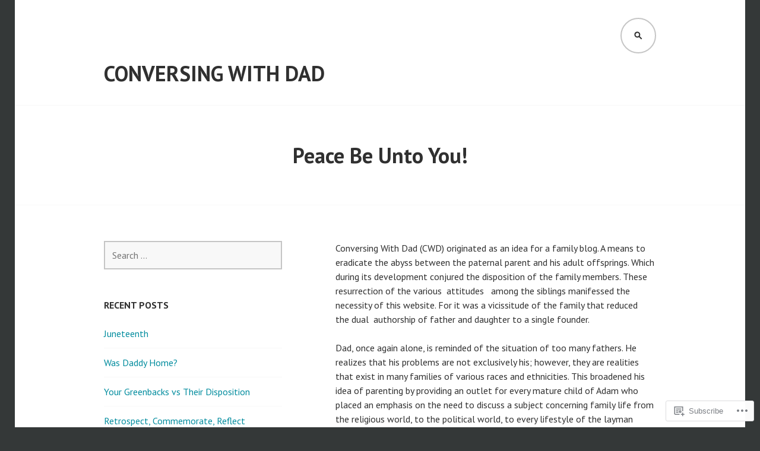

--- FILE ---
content_type: text/html; charset=UTF-8
request_url: https://conversingwithdad.com/?like_comment=576&_wpnonce=e627fd3964
body_size: 28883
content:
<!DOCTYPE html>
<html lang="en">
<head>
<meta charset="UTF-8">
<meta name="viewport" content="width=device-width, initial-scale=1">
<link rel="profile" href="http://gmpg.org/xfn/11">
<link rel="pingback" href="https://conversingwithdad.com/xmlrpc.php">

<title>Conversing With Dad &#8211; parenting, father, single parents, conversing, dad, children, topics, family, religion</title>
<meta name='robots' content='max-image-preview:large' />

<!-- Async WordPress.com Remote Login -->
<script id="wpcom_remote_login_js">
var wpcom_remote_login_extra_auth = '';
function wpcom_remote_login_remove_dom_node_id( element_id ) {
	var dom_node = document.getElementById( element_id );
	if ( dom_node ) { dom_node.parentNode.removeChild( dom_node ); }
}
function wpcom_remote_login_remove_dom_node_classes( class_name ) {
	var dom_nodes = document.querySelectorAll( '.' + class_name );
	for ( var i = 0; i < dom_nodes.length; i++ ) {
		dom_nodes[ i ].parentNode.removeChild( dom_nodes[ i ] );
	}
}
function wpcom_remote_login_final_cleanup() {
	wpcom_remote_login_remove_dom_node_classes( "wpcom_remote_login_msg" );
	wpcom_remote_login_remove_dom_node_id( "wpcom_remote_login_key" );
	wpcom_remote_login_remove_dom_node_id( "wpcom_remote_login_validate" );
	wpcom_remote_login_remove_dom_node_id( "wpcom_remote_login_js" );
	wpcom_remote_login_remove_dom_node_id( "wpcom_request_access_iframe" );
	wpcom_remote_login_remove_dom_node_id( "wpcom_request_access_styles" );
}

// Watch for messages back from the remote login
window.addEventListener( "message", function( e ) {
	if ( e.origin === "https://r-login.wordpress.com" ) {
		var data = {};
		try {
			data = JSON.parse( e.data );
		} catch( e ) {
			wpcom_remote_login_final_cleanup();
			return;
		}

		if ( data.msg === 'LOGIN' ) {
			// Clean up the login check iframe
			wpcom_remote_login_remove_dom_node_id( "wpcom_remote_login_key" );

			var id_regex = new RegExp( /^[0-9]+$/ );
			var token_regex = new RegExp( /^.*|.*|.*$/ );
			if (
				token_regex.test( data.token )
				&& id_regex.test( data.wpcomid )
			) {
				// We have everything we need to ask for a login
				var script = document.createElement( "script" );
				script.setAttribute( "id", "wpcom_remote_login_validate" );
				script.src = '/remote-login.php?wpcom_remote_login=validate'
					+ '&wpcomid=' + data.wpcomid
					+ '&token=' + encodeURIComponent( data.token )
					+ '&host=' + window.location.protocol
					+ '//' + window.location.hostname
					+ '&postid=1'
					+ '&is_singular=';
				document.body.appendChild( script );
			}

			return;
		}

		// Safari ITP, not logged in, so redirect
		if ( data.msg === 'LOGIN-REDIRECT' ) {
			window.location = 'https://wordpress.com/log-in?redirect_to=' + window.location.href;
			return;
		}

		// Safari ITP, storage access failed, remove the request
		if ( data.msg === 'LOGIN-REMOVE' ) {
			var css_zap = 'html { -webkit-transition: margin-top 1s; transition: margin-top 1s; } /* 9001 */ html { margin-top: 0 !important; } * html body { margin-top: 0 !important; } @media screen and ( max-width: 782px ) { html { margin-top: 0 !important; } * html body { margin-top: 0 !important; } }';
			var style_zap = document.createElement( 'style' );
			style_zap.type = 'text/css';
			style_zap.appendChild( document.createTextNode( css_zap ) );
			document.body.appendChild( style_zap );

			var e = document.getElementById( 'wpcom_request_access_iframe' );
			e.parentNode.removeChild( e );

			document.cookie = 'wordpress_com_login_access=denied; path=/; max-age=31536000';

			return;
		}

		// Safari ITP
		if ( data.msg === 'REQUEST_ACCESS' ) {
			console.log( 'request access: safari' );

			// Check ITP iframe enable/disable knob
			if ( wpcom_remote_login_extra_auth !== 'safari_itp_iframe' ) {
				return;
			}

			// If we are in a "private window" there is no ITP.
			var private_window = false;
			try {
				var opendb = window.openDatabase( null, null, null, null );
			} catch( e ) {
				private_window = true;
			}

			if ( private_window ) {
				console.log( 'private window' );
				return;
			}

			var iframe = document.createElement( 'iframe' );
			iframe.id = 'wpcom_request_access_iframe';
			iframe.setAttribute( 'scrolling', 'no' );
			iframe.setAttribute( 'sandbox', 'allow-storage-access-by-user-activation allow-scripts allow-same-origin allow-top-navigation-by-user-activation' );
			iframe.src = 'https://r-login.wordpress.com/remote-login.php?wpcom_remote_login=request_access&origin=' + encodeURIComponent( data.origin ) + '&wpcomid=' + encodeURIComponent( data.wpcomid );

			var css = 'html { -webkit-transition: margin-top 1s; transition: margin-top 1s; } /* 9001 */ html { margin-top: 46px !important; } * html body { margin-top: 46px !important; } @media screen and ( max-width: 660px ) { html { margin-top: 71px !important; } * html body { margin-top: 71px !important; } #wpcom_request_access_iframe { display: block; height: 71px !important; } } #wpcom_request_access_iframe { border: 0px; height: 46px; position: fixed; top: 0; left: 0; width: 100%; min-width: 100%; z-index: 99999; background: #23282d; } ';

			var style = document.createElement( 'style' );
			style.type = 'text/css';
			style.id = 'wpcom_request_access_styles';
			style.appendChild( document.createTextNode( css ) );
			document.body.appendChild( style );

			document.body.appendChild( iframe );
		}

		if ( data.msg === 'DONE' ) {
			wpcom_remote_login_final_cleanup();
		}
	}
}, false );

// Inject the remote login iframe after the page has had a chance to load
// more critical resources
window.addEventListener( "DOMContentLoaded", function( e ) {
	var iframe = document.createElement( "iframe" );
	iframe.style.display = "none";
	iframe.setAttribute( "scrolling", "no" );
	iframe.setAttribute( "id", "wpcom_remote_login_key" );
	iframe.src = "https://r-login.wordpress.com/remote-login.php"
		+ "?wpcom_remote_login=key"
		+ "&origin=aHR0cHM6Ly9jb252ZXJzaW5nd2l0aGRhZC5jb20%3D"
		+ "&wpcomid=86054299"
		+ "&time=" + Math.floor( Date.now() / 1000 );
	document.body.appendChild( iframe );
}, false );
</script>
<link rel='dns-prefetch' href='//s0.wp.com' />
<link rel='dns-prefetch' href='//widgets.wp.com' />
<link rel='dns-prefetch' href='//wordpress.com' />
<link rel='dns-prefetch' href='//fonts-api.wp.com' />
<link rel="alternate" type="application/rss+xml" title="Conversing With Dad &raquo; Feed" href="https://conversingwithdad.com/feed/" />
<link rel="alternate" type="application/rss+xml" title="Conversing With Dad &raquo; Comments Feed" href="https://conversingwithdad.com/comments/feed/" />
<link rel="alternate" type="application/rss+xml" title="Conversing With Dad &raquo; Peace Be Unto&nbsp;You! Comments Feed" href="https://conversingwithdad.com/about/feed/" />
	<script type="text/javascript">
		/* <![CDATA[ */
		function addLoadEvent(func) {
			var oldonload = window.onload;
			if (typeof window.onload != 'function') {
				window.onload = func;
			} else {
				window.onload = function () {
					oldonload();
					func();
				}
			}
		}
		/* ]]> */
	</script>
	<style id='wp-emoji-styles-inline-css'>

	img.wp-smiley, img.emoji {
		display: inline !important;
		border: none !important;
		box-shadow: none !important;
		height: 1em !important;
		width: 1em !important;
		margin: 0 0.07em !important;
		vertical-align: -0.1em !important;
		background: none !important;
		padding: 0 !important;
	}
/*# sourceURL=wp-emoji-styles-inline-css */
</style>
<link crossorigin='anonymous' rel='stylesheet' id='all-css-2-1' href='/wp-content/plugins/gutenberg-core/v22.4.0/build/styles/block-library/style.min.css?m=1768935615i&cssminify=yes' type='text/css' media='all' />
<style id='wp-block-library-inline-css'>
.has-text-align-justify {
	text-align:justify;
}
.has-text-align-justify{text-align:justify;}

/*# sourceURL=wp-block-library-inline-css */
</style><style id='global-styles-inline-css'>
:root{--wp--preset--aspect-ratio--square: 1;--wp--preset--aspect-ratio--4-3: 4/3;--wp--preset--aspect-ratio--3-4: 3/4;--wp--preset--aspect-ratio--3-2: 3/2;--wp--preset--aspect-ratio--2-3: 2/3;--wp--preset--aspect-ratio--16-9: 16/9;--wp--preset--aspect-ratio--9-16: 9/16;--wp--preset--color--black: #000000;--wp--preset--color--cyan-bluish-gray: #abb8c3;--wp--preset--color--white: #ffffff;--wp--preset--color--pale-pink: #f78da7;--wp--preset--color--vivid-red: #cf2e2e;--wp--preset--color--luminous-vivid-orange: #ff6900;--wp--preset--color--luminous-vivid-amber: #fcb900;--wp--preset--color--light-green-cyan: #7bdcb5;--wp--preset--color--vivid-green-cyan: #00d084;--wp--preset--color--pale-cyan-blue: #8ed1fc;--wp--preset--color--vivid-cyan-blue: #0693e3;--wp--preset--color--vivid-purple: #9b51e0;--wp--preset--gradient--vivid-cyan-blue-to-vivid-purple: linear-gradient(135deg,rgb(6,147,227) 0%,rgb(155,81,224) 100%);--wp--preset--gradient--light-green-cyan-to-vivid-green-cyan: linear-gradient(135deg,rgb(122,220,180) 0%,rgb(0,208,130) 100%);--wp--preset--gradient--luminous-vivid-amber-to-luminous-vivid-orange: linear-gradient(135deg,rgb(252,185,0) 0%,rgb(255,105,0) 100%);--wp--preset--gradient--luminous-vivid-orange-to-vivid-red: linear-gradient(135deg,rgb(255,105,0) 0%,rgb(207,46,46) 100%);--wp--preset--gradient--very-light-gray-to-cyan-bluish-gray: linear-gradient(135deg,rgb(238,238,238) 0%,rgb(169,184,195) 100%);--wp--preset--gradient--cool-to-warm-spectrum: linear-gradient(135deg,rgb(74,234,220) 0%,rgb(151,120,209) 20%,rgb(207,42,186) 40%,rgb(238,44,130) 60%,rgb(251,105,98) 80%,rgb(254,248,76) 100%);--wp--preset--gradient--blush-light-purple: linear-gradient(135deg,rgb(255,206,236) 0%,rgb(152,150,240) 100%);--wp--preset--gradient--blush-bordeaux: linear-gradient(135deg,rgb(254,205,165) 0%,rgb(254,45,45) 50%,rgb(107,0,62) 100%);--wp--preset--gradient--luminous-dusk: linear-gradient(135deg,rgb(255,203,112) 0%,rgb(199,81,192) 50%,rgb(65,88,208) 100%);--wp--preset--gradient--pale-ocean: linear-gradient(135deg,rgb(255,245,203) 0%,rgb(182,227,212) 50%,rgb(51,167,181) 100%);--wp--preset--gradient--electric-grass: linear-gradient(135deg,rgb(202,248,128) 0%,rgb(113,206,126) 100%);--wp--preset--gradient--midnight: linear-gradient(135deg,rgb(2,3,129) 0%,rgb(40,116,252) 100%);--wp--preset--font-size--small: 13px;--wp--preset--font-size--medium: 20px;--wp--preset--font-size--large: 36px;--wp--preset--font-size--x-large: 42px;--wp--preset--font-family--albert-sans: 'Albert Sans', sans-serif;--wp--preset--font-family--alegreya: Alegreya, serif;--wp--preset--font-family--arvo: Arvo, serif;--wp--preset--font-family--bodoni-moda: 'Bodoni Moda', serif;--wp--preset--font-family--bricolage-grotesque: 'Bricolage Grotesque', sans-serif;--wp--preset--font-family--cabin: Cabin, sans-serif;--wp--preset--font-family--chivo: Chivo, sans-serif;--wp--preset--font-family--commissioner: Commissioner, sans-serif;--wp--preset--font-family--cormorant: Cormorant, serif;--wp--preset--font-family--courier-prime: 'Courier Prime', monospace;--wp--preset--font-family--crimson-pro: 'Crimson Pro', serif;--wp--preset--font-family--dm-mono: 'DM Mono', monospace;--wp--preset--font-family--dm-sans: 'DM Sans', sans-serif;--wp--preset--font-family--dm-serif-display: 'DM Serif Display', serif;--wp--preset--font-family--domine: Domine, serif;--wp--preset--font-family--eb-garamond: 'EB Garamond', serif;--wp--preset--font-family--epilogue: Epilogue, sans-serif;--wp--preset--font-family--fahkwang: Fahkwang, sans-serif;--wp--preset--font-family--figtree: Figtree, sans-serif;--wp--preset--font-family--fira-sans: 'Fira Sans', sans-serif;--wp--preset--font-family--fjalla-one: 'Fjalla One', sans-serif;--wp--preset--font-family--fraunces: Fraunces, serif;--wp--preset--font-family--gabarito: Gabarito, system-ui;--wp--preset--font-family--ibm-plex-mono: 'IBM Plex Mono', monospace;--wp--preset--font-family--ibm-plex-sans: 'IBM Plex Sans', sans-serif;--wp--preset--font-family--ibarra-real-nova: 'Ibarra Real Nova', serif;--wp--preset--font-family--instrument-serif: 'Instrument Serif', serif;--wp--preset--font-family--inter: Inter, sans-serif;--wp--preset--font-family--josefin-sans: 'Josefin Sans', sans-serif;--wp--preset--font-family--jost: Jost, sans-serif;--wp--preset--font-family--libre-baskerville: 'Libre Baskerville', serif;--wp--preset--font-family--libre-franklin: 'Libre Franklin', sans-serif;--wp--preset--font-family--literata: Literata, serif;--wp--preset--font-family--lora: Lora, serif;--wp--preset--font-family--merriweather: Merriweather, serif;--wp--preset--font-family--montserrat: Montserrat, sans-serif;--wp--preset--font-family--newsreader: Newsreader, serif;--wp--preset--font-family--noto-sans-mono: 'Noto Sans Mono', sans-serif;--wp--preset--font-family--nunito: Nunito, sans-serif;--wp--preset--font-family--open-sans: 'Open Sans', sans-serif;--wp--preset--font-family--overpass: Overpass, sans-serif;--wp--preset--font-family--pt-serif: 'PT Serif', serif;--wp--preset--font-family--petrona: Petrona, serif;--wp--preset--font-family--piazzolla: Piazzolla, serif;--wp--preset--font-family--playfair-display: 'Playfair Display', serif;--wp--preset--font-family--plus-jakarta-sans: 'Plus Jakarta Sans', sans-serif;--wp--preset--font-family--poppins: Poppins, sans-serif;--wp--preset--font-family--raleway: Raleway, sans-serif;--wp--preset--font-family--roboto: Roboto, sans-serif;--wp--preset--font-family--roboto-slab: 'Roboto Slab', serif;--wp--preset--font-family--rubik: Rubik, sans-serif;--wp--preset--font-family--rufina: Rufina, serif;--wp--preset--font-family--sora: Sora, sans-serif;--wp--preset--font-family--source-sans-3: 'Source Sans 3', sans-serif;--wp--preset--font-family--source-serif-4: 'Source Serif 4', serif;--wp--preset--font-family--space-mono: 'Space Mono', monospace;--wp--preset--font-family--syne: Syne, sans-serif;--wp--preset--font-family--texturina: Texturina, serif;--wp--preset--font-family--urbanist: Urbanist, sans-serif;--wp--preset--font-family--work-sans: 'Work Sans', sans-serif;--wp--preset--spacing--20: 0.44rem;--wp--preset--spacing--30: 0.67rem;--wp--preset--spacing--40: 1rem;--wp--preset--spacing--50: 1.5rem;--wp--preset--spacing--60: 2.25rem;--wp--preset--spacing--70: 3.38rem;--wp--preset--spacing--80: 5.06rem;--wp--preset--shadow--natural: 6px 6px 9px rgba(0, 0, 0, 0.2);--wp--preset--shadow--deep: 12px 12px 50px rgba(0, 0, 0, 0.4);--wp--preset--shadow--sharp: 6px 6px 0px rgba(0, 0, 0, 0.2);--wp--preset--shadow--outlined: 6px 6px 0px -3px rgb(255, 255, 255), 6px 6px rgb(0, 0, 0);--wp--preset--shadow--crisp: 6px 6px 0px rgb(0, 0, 0);}:where(body) { margin: 0; }:where(.is-layout-flex){gap: 0.5em;}:where(.is-layout-grid){gap: 0.5em;}body .is-layout-flex{display: flex;}.is-layout-flex{flex-wrap: wrap;align-items: center;}.is-layout-flex > :is(*, div){margin: 0;}body .is-layout-grid{display: grid;}.is-layout-grid > :is(*, div){margin: 0;}body{padding-top: 0px;padding-right: 0px;padding-bottom: 0px;padding-left: 0px;}:root :where(.wp-element-button, .wp-block-button__link){background-color: #32373c;border-width: 0;color: #fff;font-family: inherit;font-size: inherit;font-style: inherit;font-weight: inherit;letter-spacing: inherit;line-height: inherit;padding-top: calc(0.667em + 2px);padding-right: calc(1.333em + 2px);padding-bottom: calc(0.667em + 2px);padding-left: calc(1.333em + 2px);text-decoration: none;text-transform: inherit;}.has-black-color{color: var(--wp--preset--color--black) !important;}.has-cyan-bluish-gray-color{color: var(--wp--preset--color--cyan-bluish-gray) !important;}.has-white-color{color: var(--wp--preset--color--white) !important;}.has-pale-pink-color{color: var(--wp--preset--color--pale-pink) !important;}.has-vivid-red-color{color: var(--wp--preset--color--vivid-red) !important;}.has-luminous-vivid-orange-color{color: var(--wp--preset--color--luminous-vivid-orange) !important;}.has-luminous-vivid-amber-color{color: var(--wp--preset--color--luminous-vivid-amber) !important;}.has-light-green-cyan-color{color: var(--wp--preset--color--light-green-cyan) !important;}.has-vivid-green-cyan-color{color: var(--wp--preset--color--vivid-green-cyan) !important;}.has-pale-cyan-blue-color{color: var(--wp--preset--color--pale-cyan-blue) !important;}.has-vivid-cyan-blue-color{color: var(--wp--preset--color--vivid-cyan-blue) !important;}.has-vivid-purple-color{color: var(--wp--preset--color--vivid-purple) !important;}.has-black-background-color{background-color: var(--wp--preset--color--black) !important;}.has-cyan-bluish-gray-background-color{background-color: var(--wp--preset--color--cyan-bluish-gray) !important;}.has-white-background-color{background-color: var(--wp--preset--color--white) !important;}.has-pale-pink-background-color{background-color: var(--wp--preset--color--pale-pink) !important;}.has-vivid-red-background-color{background-color: var(--wp--preset--color--vivid-red) !important;}.has-luminous-vivid-orange-background-color{background-color: var(--wp--preset--color--luminous-vivid-orange) !important;}.has-luminous-vivid-amber-background-color{background-color: var(--wp--preset--color--luminous-vivid-amber) !important;}.has-light-green-cyan-background-color{background-color: var(--wp--preset--color--light-green-cyan) !important;}.has-vivid-green-cyan-background-color{background-color: var(--wp--preset--color--vivid-green-cyan) !important;}.has-pale-cyan-blue-background-color{background-color: var(--wp--preset--color--pale-cyan-blue) !important;}.has-vivid-cyan-blue-background-color{background-color: var(--wp--preset--color--vivid-cyan-blue) !important;}.has-vivid-purple-background-color{background-color: var(--wp--preset--color--vivid-purple) !important;}.has-black-border-color{border-color: var(--wp--preset--color--black) !important;}.has-cyan-bluish-gray-border-color{border-color: var(--wp--preset--color--cyan-bluish-gray) !important;}.has-white-border-color{border-color: var(--wp--preset--color--white) !important;}.has-pale-pink-border-color{border-color: var(--wp--preset--color--pale-pink) !important;}.has-vivid-red-border-color{border-color: var(--wp--preset--color--vivid-red) !important;}.has-luminous-vivid-orange-border-color{border-color: var(--wp--preset--color--luminous-vivid-orange) !important;}.has-luminous-vivid-amber-border-color{border-color: var(--wp--preset--color--luminous-vivid-amber) !important;}.has-light-green-cyan-border-color{border-color: var(--wp--preset--color--light-green-cyan) !important;}.has-vivid-green-cyan-border-color{border-color: var(--wp--preset--color--vivid-green-cyan) !important;}.has-pale-cyan-blue-border-color{border-color: var(--wp--preset--color--pale-cyan-blue) !important;}.has-vivid-cyan-blue-border-color{border-color: var(--wp--preset--color--vivid-cyan-blue) !important;}.has-vivid-purple-border-color{border-color: var(--wp--preset--color--vivid-purple) !important;}.has-vivid-cyan-blue-to-vivid-purple-gradient-background{background: var(--wp--preset--gradient--vivid-cyan-blue-to-vivid-purple) !important;}.has-light-green-cyan-to-vivid-green-cyan-gradient-background{background: var(--wp--preset--gradient--light-green-cyan-to-vivid-green-cyan) !important;}.has-luminous-vivid-amber-to-luminous-vivid-orange-gradient-background{background: var(--wp--preset--gradient--luminous-vivid-amber-to-luminous-vivid-orange) !important;}.has-luminous-vivid-orange-to-vivid-red-gradient-background{background: var(--wp--preset--gradient--luminous-vivid-orange-to-vivid-red) !important;}.has-very-light-gray-to-cyan-bluish-gray-gradient-background{background: var(--wp--preset--gradient--very-light-gray-to-cyan-bluish-gray) !important;}.has-cool-to-warm-spectrum-gradient-background{background: var(--wp--preset--gradient--cool-to-warm-spectrum) !important;}.has-blush-light-purple-gradient-background{background: var(--wp--preset--gradient--blush-light-purple) !important;}.has-blush-bordeaux-gradient-background{background: var(--wp--preset--gradient--blush-bordeaux) !important;}.has-luminous-dusk-gradient-background{background: var(--wp--preset--gradient--luminous-dusk) !important;}.has-pale-ocean-gradient-background{background: var(--wp--preset--gradient--pale-ocean) !important;}.has-electric-grass-gradient-background{background: var(--wp--preset--gradient--electric-grass) !important;}.has-midnight-gradient-background{background: var(--wp--preset--gradient--midnight) !important;}.has-small-font-size{font-size: var(--wp--preset--font-size--small) !important;}.has-medium-font-size{font-size: var(--wp--preset--font-size--medium) !important;}.has-large-font-size{font-size: var(--wp--preset--font-size--large) !important;}.has-x-large-font-size{font-size: var(--wp--preset--font-size--x-large) !important;}.has-albert-sans-font-family{font-family: var(--wp--preset--font-family--albert-sans) !important;}.has-alegreya-font-family{font-family: var(--wp--preset--font-family--alegreya) !important;}.has-arvo-font-family{font-family: var(--wp--preset--font-family--arvo) !important;}.has-bodoni-moda-font-family{font-family: var(--wp--preset--font-family--bodoni-moda) !important;}.has-bricolage-grotesque-font-family{font-family: var(--wp--preset--font-family--bricolage-grotesque) !important;}.has-cabin-font-family{font-family: var(--wp--preset--font-family--cabin) !important;}.has-chivo-font-family{font-family: var(--wp--preset--font-family--chivo) !important;}.has-commissioner-font-family{font-family: var(--wp--preset--font-family--commissioner) !important;}.has-cormorant-font-family{font-family: var(--wp--preset--font-family--cormorant) !important;}.has-courier-prime-font-family{font-family: var(--wp--preset--font-family--courier-prime) !important;}.has-crimson-pro-font-family{font-family: var(--wp--preset--font-family--crimson-pro) !important;}.has-dm-mono-font-family{font-family: var(--wp--preset--font-family--dm-mono) !important;}.has-dm-sans-font-family{font-family: var(--wp--preset--font-family--dm-sans) !important;}.has-dm-serif-display-font-family{font-family: var(--wp--preset--font-family--dm-serif-display) !important;}.has-domine-font-family{font-family: var(--wp--preset--font-family--domine) !important;}.has-eb-garamond-font-family{font-family: var(--wp--preset--font-family--eb-garamond) !important;}.has-epilogue-font-family{font-family: var(--wp--preset--font-family--epilogue) !important;}.has-fahkwang-font-family{font-family: var(--wp--preset--font-family--fahkwang) !important;}.has-figtree-font-family{font-family: var(--wp--preset--font-family--figtree) !important;}.has-fira-sans-font-family{font-family: var(--wp--preset--font-family--fira-sans) !important;}.has-fjalla-one-font-family{font-family: var(--wp--preset--font-family--fjalla-one) !important;}.has-fraunces-font-family{font-family: var(--wp--preset--font-family--fraunces) !important;}.has-gabarito-font-family{font-family: var(--wp--preset--font-family--gabarito) !important;}.has-ibm-plex-mono-font-family{font-family: var(--wp--preset--font-family--ibm-plex-mono) !important;}.has-ibm-plex-sans-font-family{font-family: var(--wp--preset--font-family--ibm-plex-sans) !important;}.has-ibarra-real-nova-font-family{font-family: var(--wp--preset--font-family--ibarra-real-nova) !important;}.has-instrument-serif-font-family{font-family: var(--wp--preset--font-family--instrument-serif) !important;}.has-inter-font-family{font-family: var(--wp--preset--font-family--inter) !important;}.has-josefin-sans-font-family{font-family: var(--wp--preset--font-family--josefin-sans) !important;}.has-jost-font-family{font-family: var(--wp--preset--font-family--jost) !important;}.has-libre-baskerville-font-family{font-family: var(--wp--preset--font-family--libre-baskerville) !important;}.has-libre-franklin-font-family{font-family: var(--wp--preset--font-family--libre-franklin) !important;}.has-literata-font-family{font-family: var(--wp--preset--font-family--literata) !important;}.has-lora-font-family{font-family: var(--wp--preset--font-family--lora) !important;}.has-merriweather-font-family{font-family: var(--wp--preset--font-family--merriweather) !important;}.has-montserrat-font-family{font-family: var(--wp--preset--font-family--montserrat) !important;}.has-newsreader-font-family{font-family: var(--wp--preset--font-family--newsreader) !important;}.has-noto-sans-mono-font-family{font-family: var(--wp--preset--font-family--noto-sans-mono) !important;}.has-nunito-font-family{font-family: var(--wp--preset--font-family--nunito) !important;}.has-open-sans-font-family{font-family: var(--wp--preset--font-family--open-sans) !important;}.has-overpass-font-family{font-family: var(--wp--preset--font-family--overpass) !important;}.has-pt-serif-font-family{font-family: var(--wp--preset--font-family--pt-serif) !important;}.has-petrona-font-family{font-family: var(--wp--preset--font-family--petrona) !important;}.has-piazzolla-font-family{font-family: var(--wp--preset--font-family--piazzolla) !important;}.has-playfair-display-font-family{font-family: var(--wp--preset--font-family--playfair-display) !important;}.has-plus-jakarta-sans-font-family{font-family: var(--wp--preset--font-family--plus-jakarta-sans) !important;}.has-poppins-font-family{font-family: var(--wp--preset--font-family--poppins) !important;}.has-raleway-font-family{font-family: var(--wp--preset--font-family--raleway) !important;}.has-roboto-font-family{font-family: var(--wp--preset--font-family--roboto) !important;}.has-roboto-slab-font-family{font-family: var(--wp--preset--font-family--roboto-slab) !important;}.has-rubik-font-family{font-family: var(--wp--preset--font-family--rubik) !important;}.has-rufina-font-family{font-family: var(--wp--preset--font-family--rufina) !important;}.has-sora-font-family{font-family: var(--wp--preset--font-family--sora) !important;}.has-source-sans-3-font-family{font-family: var(--wp--preset--font-family--source-sans-3) !important;}.has-source-serif-4-font-family{font-family: var(--wp--preset--font-family--source-serif-4) !important;}.has-space-mono-font-family{font-family: var(--wp--preset--font-family--space-mono) !important;}.has-syne-font-family{font-family: var(--wp--preset--font-family--syne) !important;}.has-texturina-font-family{font-family: var(--wp--preset--font-family--texturina) !important;}.has-urbanist-font-family{font-family: var(--wp--preset--font-family--urbanist) !important;}.has-work-sans-font-family{font-family: var(--wp--preset--font-family--work-sans) !important;}
/*# sourceURL=global-styles-inline-css */
</style>

<style id='classic-theme-styles-inline-css'>
.wp-block-button__link{background-color:#32373c;border-radius:9999px;box-shadow:none;color:#fff;font-size:1.125em;padding:calc(.667em + 2px) calc(1.333em + 2px);text-decoration:none}.wp-block-file__button{background:#32373c;color:#fff}.wp-block-accordion-heading{margin:0}.wp-block-accordion-heading__toggle{background-color:inherit!important;color:inherit!important}.wp-block-accordion-heading__toggle:not(:focus-visible){outline:none}.wp-block-accordion-heading__toggle:focus,.wp-block-accordion-heading__toggle:hover{background-color:inherit!important;border:none;box-shadow:none;color:inherit;padding:var(--wp--preset--spacing--20,1em) 0;text-decoration:none}.wp-block-accordion-heading__toggle:focus-visible{outline:auto;outline-offset:0}
/*# sourceURL=/wp-content/plugins/gutenberg-core/v22.4.0/build/styles/block-library/classic.min.css */
</style>
<link crossorigin='anonymous' rel='stylesheet' id='all-css-4-1' href='/_static/??-eJx9jskOwjAMRH+IYPblgPgUlMWClDqJYqf9fVxVXABxseSZefbAWIzPSTAJUDOlb/eYGHyuqDoVK6AJwhAt9kgaW3rmBfzGxqKMca5UZDY6KTYy8lCQ/3EdSrH+aVSaT8wGUM7pbd4GTCFXsE0yWZHovzDg6sG12AcYsDp9reLUmT/3qcyVLuvj4bRd7fbnTfcCmvdj7g==&cssminify=yes' type='text/css' media='all' />
<link rel='stylesheet' id='verbum-gutenberg-css-css' href='https://widgets.wp.com/verbum-block-editor/block-editor.css?ver=1738686361' media='all' />
<link crossorigin='anonymous' rel='stylesheet' id='all-css-6-1' href='/_static/??/wp-content/mu-plugins/comment-likes/css/comment-likes.css,/i/noticons/noticons.css?m=1436783281j&cssminify=yes' type='text/css' media='all' />
<link rel='stylesheet' id='edin-pt-sans-css' href='https://fonts-api.wp.com/css?family=PT+Sans%3A400%2C700%2C400italic%2C700italic&#038;subset=latin%2Clatin-ext' media='all' />
<link rel='stylesheet' id='edin-pt-serif-css' href='https://fonts-api.wp.com/css?family=PT+Serif%3A400%2C700%2C400italic%2C700italic&#038;subset=latin%2Clatin-ext' media='all' />
<link rel='stylesheet' id='edin-pt-mono-css' href='https://fonts-api.wp.com/css?family=PT+Mono&#038;subset=latin%2Clatin-ext' media='all' />
<link crossorigin='anonymous' rel='stylesheet' id='all-css-12-1' href='/_static/??-eJyFj0sOwjAMRC9EsApFZYM4CkqDG1KSOMpHVW+PW7GIAJXdjPXGHsMUhCKf0WfID3SYIJQe8G48DDxfFQN7ldIOKtgVEWzRxicYMQepnm8PjsjDjVOg0WM0nEi/5dfSzwYpzxb/UsuplRRTUOS2qkbsLWmWGpiq7FZIIwlLSmbDj9VGDFaauESv7tJ0p+Ph3HZNO74AQU1/WQ==&cssminify=yes' type='text/css' media='all' />
<link crossorigin='anonymous' rel='stylesheet' id='print-css-13-1' href='/wp-content/mu-plugins/global-print/global-print.css?m=1465851035i&cssminify=yes' type='text/css' media='print' />
<style id='jetpack-global-styles-frontend-style-inline-css'>
:root { --font-headings: unset; --font-base: unset; --font-headings-default: -apple-system,BlinkMacSystemFont,"Segoe UI",Roboto,Oxygen-Sans,Ubuntu,Cantarell,"Helvetica Neue",sans-serif; --font-base-default: -apple-system,BlinkMacSystemFont,"Segoe UI",Roboto,Oxygen-Sans,Ubuntu,Cantarell,"Helvetica Neue",sans-serif;}
/*# sourceURL=jetpack-global-styles-frontend-style-inline-css */
</style>
<link crossorigin='anonymous' rel='stylesheet' id='all-css-16-1' href='/_static/??-eJyNjcEKwjAQRH/IuFRT6kX8FNkmS5K6yQY3Qfx7bfEiXrwM82B4A49qnJRGpUHupnIPqSgs1Cq624chi6zhO5OCRryTR++fW00l7J3qDv43XVNxoOISsmEJol/wY2uR8vs3WggsM/I6uOTzMI3Hw8lOg11eUT1JKA==&cssminify=yes' type='text/css' media='all' />
<script type="text/javascript" id="wpcom-actionbar-placeholder-js-extra">
/* <![CDATA[ */
var actionbardata = {"siteID":"86054299","postID":"1","siteURL":"https://conversingwithdad.com","xhrURL":"https://conversingwithdad.com/wp-admin/admin-ajax.php","nonce":"517de47012","isLoggedIn":"","statusMessage":"","subsEmailDefault":"instantly","proxyScriptUrl":"https://s0.wp.com/wp-content/js/wpcom-proxy-request.js?m=1513050504i&amp;ver=20211021","shortlink":"https://wp.me/P5P4Ez-1","i18n":{"followedText":"New posts from this site will now appear in your \u003Ca href=\"https://wordpress.com/reader\"\u003EReader\u003C/a\u003E","foldBar":"Collapse this bar","unfoldBar":"Expand this bar","shortLinkCopied":"Shortlink copied to clipboard."}};
//# sourceURL=wpcom-actionbar-placeholder-js-extra
/* ]]> */
</script>
<script type="text/javascript" id="jetpack-mu-wpcom-settings-js-before">
/* <![CDATA[ */
var JETPACK_MU_WPCOM_SETTINGS = {"assetsUrl":"https://s0.wp.com/wp-content/mu-plugins/jetpack-mu-wpcom-plugin/moon/jetpack_vendor/automattic/jetpack-mu-wpcom/src/build/"};
//# sourceURL=jetpack-mu-wpcom-settings-js-before
/* ]]> */
</script>
<script crossorigin='anonymous' type='text/javascript'  src='/_static/??-eJzTLy/QTc7PK0nNK9HPKtYvyinRLSjKr6jUyyrW0QfKZeYl55SmpBaDJLMKS1OLKqGUXm5mHkFFurmZ6UWJJalQxfa5tobmRgamxgZmFpZZACbyLJI='></script>
<script type="text/javascript" id="rlt-proxy-js-after">
/* <![CDATA[ */
	rltInitialize( {"token":null,"iframeOrigins":["https:\/\/widgets.wp.com"]} );
//# sourceURL=rlt-proxy-js-after
/* ]]> */
</script>
<link rel="EditURI" type="application/rsd+xml" title="RSD" href="https://conversingwithdad.wordpress.com/xmlrpc.php?rsd" />
<meta name="generator" content="WordPress.com" />
<link rel="canonical" href="https://conversingwithdad.com/" />
<link rel='shortlink' href='https://wp.me/P5P4Ez-1' />
<link rel="alternate" type="application/json+oembed" href="https://public-api.wordpress.com/oembed/?format=json&amp;url=https%3A%2F%2Fconversingwithdad.com%2F&amp;for=wpcom-auto-discovery" /><link rel="alternate" type="application/xml+oembed" href="https://public-api.wordpress.com/oembed/?format=xml&amp;url=https%3A%2F%2Fconversingwithdad.com%2F&amp;for=wpcom-auto-discovery" />
<!-- Jetpack Open Graph Tags -->
<meta property="og:type" content="website" />
<meta property="og:title" content="Conversing With Dad" />
<meta property="og:description" content="parenting, father, single parents, conversing, dad, children, topics, family, religion" />
<meta property="og:url" content="https://conversingwithdad.com/" />
<meta property="og:site_name" content="Conversing With Dad" />
<meta property="og:image" content="https://s0.wp.com/i/blank.jpg?m=1383295312i" />
<meta property="og:image:width" content="200" />
<meta property="og:image:height" content="200" />
<meta property="og:image:alt" content="" />
<meta property="og:locale" content="en_US" />
<meta property="article:publisher" content="https://www.facebook.com/WordPresscom" />
<meta name="twitter:text:title" content="Peace Be Unto&nbsp;You!" />
<meta name="twitter:card" content="summary" />

<!-- End Jetpack Open Graph Tags -->
<link rel="shortcut icon" type="image/x-icon" href="https://s0.wp.com/i/favicon.ico?m=1713425267i" sizes="16x16 24x24 32x32 48x48" />
<link rel="icon" type="image/x-icon" href="https://s0.wp.com/i/favicon.ico?m=1713425267i" sizes="16x16 24x24 32x32 48x48" />
<link rel="apple-touch-icon" href="https://s0.wp.com/i/webclip.png?m=1713868326i" />
<link rel='openid.server' href='https://conversingwithdad.com/?openidserver=1' />
<link rel='openid.delegate' href='https://conversingwithdad.com/' />
<link rel="search" type="application/opensearchdescription+xml" href="https://conversingwithdad.com/osd.xml" title="Conversing With Dad" />
<link rel="search" type="application/opensearchdescription+xml" href="https://s1.wp.com/opensearch.xml" title="WordPress.com" />
<meta name="theme-color" content="#343838" />
<style type="text/css">.recentcomments a{display:inline !important;padding:0 !important;margin:0 !important;}</style>		<style type="text/css">
			.recentcomments a {
				display: inline !important;
				padding: 0 !important;
				margin: 0 !important;
			}

			table.recentcommentsavatartop img.avatar, table.recentcommentsavatarend img.avatar {
				border: 0px;
				margin: 0;
			}

			table.recentcommentsavatartop a, table.recentcommentsavatarend a {
				border: 0px !important;
				background-color: transparent !important;
			}

			td.recentcommentsavatarend, td.recentcommentsavatartop {
				padding: 0px 0px 1px 0px;
				margin: 0px;
			}

			td.recentcommentstextend {
				border: none !important;
				padding: 0px 0px 2px 10px;
			}

			.rtl td.recentcommentstextend {
				padding: 0px 10px 2px 0px;
			}

			td.recentcommentstexttop {
				border: none;
				padding: 0px 0px 0px 10px;
			}

			.rtl td.recentcommentstexttop {
				padding: 0px 10px 0px 0px;
			}
		</style>
		<meta name="description" content="Conversing With Dad (CWD) originated as an idea for a family blog. A means to eradicate the abyss between the paternal parent and his adult offsprings. Which during its development conjured the disposition of the family members. These resurrection of the various  attitudes   among the siblings manifessed the necessity of this website. For it&hellip;" />
<style type="text/css" id="custom-background-css">
body.custom-background { background-color: #343838; }
</style>
	<style type="text/css" id="custom-colors-css">	.hero a.button-minimal {
		border-color: #fff !important;
	}
	#comments #respond .form-submit input#comment-submit,
	.widget_flickr #flickr_badge_uber_wrapper td a:last-child {
		background: #c5c5c5 !important;
		border-color: #c5c5c5 !important;
	}
	@media screen and (min-width: 1020px) {
		body.small-screen.navigation-classic .primary-navigation .menu-primary > ul > li.current-menu-item:before,
		body.small-screen.navigation-classic .primary-navigation .menu-primary > ul > li.current_page_item:before,
		body.small-screen.navigation-classic .primary-navigation .menu-item-has-children:hover:before,
		body.small-screen.navigation-classic .primary-navigation ul ul .menu-item-has-children:before {
			color: #fff;
		}
		body.large-screen.navigation-classic .primary-navigation ul ul ul:before {
			border-bottom-color: transparent;
		}
	}
	@media screen and (min-width: 1230px) {
		body.small-screen .menu-toggle.open,
		body.small-screen .menu-toggle.open:before,
		body.small-screen .menu-toggle.open:focus,
		body.small-screen .menu-toggle.open:focus:before {
			color: #fff;
		}
		body.small-screen .menu-toggle.open:before,
		body.small-screen .menu-toggle.open:focus:before {
			border-color: #fff;
		}
		body.small-screen .menu-toggle.open:before {
			background: transparent;
		}
		body.small-screen .menu-toggle.open:hover,
		body.small-screen .menu-toggle.open:active,
		body.small-screen .menu-toggle.open:hover:before,
		body.small-screen .menu-toggle.open:active:before {
			color: rgba(255, 255, 255, 0.5);
		}
		body.small-screen .menu-toggle.open:hover:before,
		body.small-screen .menu-toggle.open:active:before {
			border-color: rgba(255, 255, 255, 0.5);
		}
	}
body { background-color: #343838;}
mark,
		ins,
		button,
		input[type="button"],
		input[type="reset"],
		input[type="submit"],
		a.button,
		a.button:visited,
		a.button-minimal:hover,
		a.button-minimal:focus,
		a.button-minimal:active,
		body:not(.small-screen) .menu-toggle.open:before,
		body:not(.small-screen) .search-toggle.open:before,
		.navigation-wrapper,
		.search-wrapper,
		.widget_nav_menu .dropdown-toggle:hover,
		.hero.with-featured-image,
		body[class*="front-page"] .hero,
		#infinite-handle span,
		.large-screen.navigation-classic .primary-navigation .menu-primary > ul > li:hover,
		.large-screen.navigation-classic .primary-navigation .menu-primary > ul > li.current-menu-item > a,
		.large-screen.navigation-classic .primary-navigation .menu-primary > ul > li.current_page_item > a,
		.large-screen.navigation-classic .primary-navigation .menu-primary > ul > li > a:hover,
		.large-screen.navigation-classic .primary-navigation .menu-primary > ul > li > a:focus,
		.large-screen.navigation-classic .primary-navigation .menu-primary > ul > li > a:active,
		.large-screen.navigation-classic .primary-navigation ul ul li,
		.widget_akismet_widget .a-stats a { background-color: #008C9E;}
a,
		a.button-minimal,
		a.button-minimal:visited,
		.menu-toggle:focus,
		.search-toggle:focus,
		.primary-navigation .dropdown-toggle:hover,
		.footer-navigation a:hover,
		.footer-navigation a:focus,
		.footer-navigation a:active,
		.screen-reader-text:hover,
		.screen-reader-text:focus,
		.screen-reader-text:active,
		.site-footer a:hover,
		.site-footer a:focus,
		.site-footer a:active,
		.format-link .entry-title a:hover:after,
		.format-link .entry-title a:focus:after,
		.format-link .entry-title a:active:after,
		.entry-title a:hover,
		.entry-title a:focus,
		.entry-title a:active,
		.featured-page .entry-title a:hover,
		.featured-page .entry-title a:focus,
		.featured-page .entry-title a:active,
		.grid .entry-title a:hover,
		.grid .entry-title a:focus,
		.grid .entry-title a:active,
		#infinite-footer .blog-credits a:hover,
		#infinite-footer .blog-credits a:focus,
		#infinite-footer .blog-credits a:active,
		#infinite-footer .blog-info a:hover,
		#infinite-footer .blog-info a:focus,
		#infinite-footer .blog-info a:active,
		.small-screen .menu-toggle:hover:before,
		.small-screen .menu-toggle:active:before,
		.small-screen .menu-toggle.open:before,
		.small-screen .menu-toggle.open,
		.medium-screen .menu-toggle:hover,
		.medium-screen .menu-toggle:active,
		.small-screen .search-toggle:hover:before,
		.small-screen .search-toggle:active:before,
		.small-screen .search-toggle.open:before,
		.small-screen .search-toggle.open,
		.medium-screen .search-toggle:hover,
		.medium-screen .search-toggle:active,
		.large-screen.navigation-classic .primary-navigation .menu-item-has-children:before,
		.large-screen.navigation-classic .secondary-navigation a:hover,
		.large-screen.navigation-classic .secondary-navigation a:focus,
		.large-screen.navigation-classic .secondary-navigation a:active,
		.widget_goodreads div[class^="gr_custom_each_container"] a:hover,
		.widget_goodreads div[class^="gr_custom_each_container"] a:focus,
		.widget_goodreads div[class^="gr_custom_each_container"] a:active,
		.testimonial-entry-title a:hover,
		.testimonial-entry-title a:focus,
		.testimonial-entry-title a:active { color: #008C9E;}
button,
		input[type="button"],
		input[type="reset"],
		input[type="submit"],
		input[type="text"]:focus,
		input[type="email"]:focus,
		input[type="url"]:focus,
		input[type="password"]:focus,
		input[type="search"]:focus,
		textarea:focus,
		a.button,
		a.button-minimal,
		a.button:visited,
		a.button-minimal:visited,
		a.button-minimal:hover,
		a.button-minimal:focus,
		a.button-minimal:active,
		#infinite-handle span,
		.small-screen .menu-toggle:hover:before,
		.small-screen .menu-toggle:active:before,
		.small-screen .menu-toggle.open:before,
		.small-screen .search-toggle:hover:before,
		.small-screen .search-toggle:active:before,
		.small-screen .search-toggle.open:before,
		#comments #respond #comment-form-comment.active,
		#comments #respond .comment-form-fields div.comment-form-input.active,
		.widget_akismet_widget .a-stats a { border-color: #008C9E;}
.search-wrapper .search-field { border-color: #004C56;}
.large-screen.navigation-classic .primary-navigation ul ul ul:before,
		.rtl blockquote,
		body.rtl .hentry .wpcom-reblog-snapshot .reblogger-note-content blockquote { border-right-color: #008C9E;}
.footer-navigation a:hover,
		.footer-navigation a:focus,
		.footer-navigation a:active,
		.large-screen.navigation-classic .primary-navigation ul ul:before,
		.large-screen.navigation-classic .primary-navigation ul ul li:last-of-type,
		.large-screen.navigation-classic .secondary-navigation a:hover,
		.large-screen.navigation-classic .secondary-navigation a:focus,
		.large-screen.navigation-classic .secondary-navigation a:active { border-bottom-color: #008C9E;}
blockquote,
		body .hentry .wpcom-reblog-snapshot .reblogger-note-content blockquote { border-left-color: #008C9E;}
</style>
</head>

<body class="home wp-singular page-template-default page page-id-1 custom-background wp-theme-pubedin customizer-styles-applied has-custom-background has-header-search navigation-classic no-header-navigation sidebar-left jetpack-reblog-enabled">
<div id="page" class="hfeed site">
	<a class="skip-link screen-reader-text" href="#content">Skip to content</a>

	
	<header id="masthead" class="site-header" role="banner">
		
				<div class="search-wrapper">
			<form role="search" method="get" class="search-form" action="https://conversingwithdad.com/">
				<label>
					<span class="screen-reader-text">Search for:</span>
					<input type="search" class="search-field" placeholder="Search &hellip;" value="" name="s" />
				</label>
				<input type="submit" class="search-submit" value="Search" />
			</form>		</div><!-- .search-wrapper -->
		
		<div class="header-wrapper clear">
			<div class="site-branding">
				<a href="https://conversingwithdad.com/" class="site-logo-link" rel="home" itemprop="url"></a>						<p class="site-title"><a href="https://conversingwithdad.com/" rel="home">Conversing With Dad</a></p>
											<p class="site-description">parenting, father, single parents, conversing, dad, children, topics, family, religion</p>
								</div><!-- .site-branding -->

			
							<div id="site-search" class="header-search">
					<button class="search-toggle" aria-expanded="false"><span class="screen-reader-text">Search</span></button>
				</div><!-- #site-search -->
					</div><!-- .header-wrapper -->
	</header><!-- #masthead -->

	<div id="content" class="site-content">

	
		
<div class="hero without-featured-image">
	
		<div class="hero-wrapper"><h1 class="page-title">Peace Be Unto&nbsp;You!</h1></div>
	</div><!-- .hero -->


	
	
	<div class="content-wrapper clear">

		<div id="primary" class="content-area">
			<main id="main" class="site-main" role="main">

				
					
<article id="post-1" class="post-1 page type-page status-publish hentry">
	<div class="entry-content">
		<p><span style="font-size:16px;line-height:1.5;">Conversing With Dad (CWD) originated as an idea for a family blog. A means to eradicate the abyss between the paternal parent and his adult offsprings. Which during its development conjured the disposition of the family members. These resurrection of the various  attitudes   among the siblings manifessed the necessity of this website. For it was a vicissitude of the family that reduced the </span><span style="font-size:16px;line-height:1.5;">dual  authorship of father and daughter to a single founder.</span></p>
<p>Dad, once again alone, is reminded of the situation of too many fathers. He realizes that his problems are not exclusively his; however, they are realities that exist in many families of various races and ethnicities. This broadened his idea of parenting by providing an outlet for every mature child of Adam who placed an emphasis on the need to discuss a subject concerning family life from the religious world, to the political world, to every lifestyle of the <span style="font-size:16px;line-height:1.5;">layman around the globe. </span></p>
<p>Although I am not your dad; nevertheless, I am that vigilant villager, that good neighbor, that loving family member that will always welcome you to my domain.</p>
<p>I invite you to respectfully participate  by answering my questions and leaving  your comments on the topic.</p>
<div id="jp-post-flair" class="sharedaddy sd-sharing-enabled"><div class="sharedaddy sd-sharing-enabled"><div class="robots-nocontent sd-block sd-social sd-social-icon-text sd-sharing"><h3 class="sd-title">Share this:</h3><div class="sd-content"><ul><li class="share-twitter"><a rel="nofollow noopener noreferrer"
				data-shared="sharing-twitter-1"
				class="share-twitter sd-button share-icon"
				href="https://conversingwithdad.com/?share=twitter"
				target="_blank"
				aria-labelledby="sharing-twitter-1"
				>
				<span id="sharing-twitter-1" hidden>Share on X (Opens in new window)</span>
				<span>X</span>
			</a></li><li class="share-facebook"><a rel="nofollow noopener noreferrer"
				data-shared="sharing-facebook-1"
				class="share-facebook sd-button share-icon"
				href="https://conversingwithdad.com/?share=facebook"
				target="_blank"
				aria-labelledby="sharing-facebook-1"
				>
				<span id="sharing-facebook-1" hidden>Share on Facebook (Opens in new window)</span>
				<span>Facebook</span>
			</a></li><li class="share-end"></li></ul></div></div></div></div>	</div><!-- .entry-content -->

	</article><!-- #post-## -->

					
<div id="comments" class="comments-area">

	
			<h2 class="comments-title">
			41 thoughts on &ldquo;<span>Peace Be Unto&nbsp;You!</span>&rdquo;		</h2>

		<ol class="comment-list">
					<li id="comment-575" class="comment even thread-even depth-1">
			<article id="div-comment-575" class="comment-body">
				<footer class="comment-meta">
					<div class="comment-author vcard">
						<img referrerpolicy="no-referrer" alt='Randybip&#039;s avatar' src='https://1.gravatar.com/avatar/7bf91d7e4c5e45c147f2f5a75f14f0edb5fd87e21c0813edf0abadcde545460b?s=48&#038;d=identicon&#038;r=G' srcset='https://1.gravatar.com/avatar/7bf91d7e4c5e45c147f2f5a75f14f0edb5fd87e21c0813edf0abadcde545460b?s=48&#038;d=identicon&#038;r=G 1x, https://1.gravatar.com/avatar/7bf91d7e4c5e45c147f2f5a75f14f0edb5fd87e21c0813edf0abadcde545460b?s=72&#038;d=identicon&#038;r=G 1.5x, https://1.gravatar.com/avatar/7bf91d7e4c5e45c147f2f5a75f14f0edb5fd87e21c0813edf0abadcde545460b?s=96&#038;d=identicon&#038;r=G 2x, https://1.gravatar.com/avatar/7bf91d7e4c5e45c147f2f5a75f14f0edb5fd87e21c0813edf0abadcde545460b?s=144&#038;d=identicon&#038;r=G 3x, https://1.gravatar.com/avatar/7bf91d7e4c5e45c147f2f5a75f14f0edb5fd87e21c0813edf0abadcde545460b?s=192&#038;d=identicon&#038;r=G 4x' class='avatar avatar-48' height='48' width='48' decoding='async' />						<b class="fn">Randybip</b> <span class="says">says:</span>					</div><!-- .comment-author -->

					<div class="comment-metadata">
						<a href="https://conversingwithdad.com/#comment-575"><time datetime="2019-05-26T04:58:16+00:00">May 26, 2019 at 4:58 am</time></a>					</div><!-- .comment-metadata -->

									</footer><!-- .comment-meta -->

				<div class="comment-content">
					<p>Hi niceoffers<br />
 Just click</p>
<p id="comment-like-575" data-liked=comment-not-liked class="comment-likes comment-not-liked"><a href="https://conversingwithdad.com/?like_comment=575&#038;_wpnonce=09bd5ccfd8" class="comment-like-link needs-login" rel="nofollow" data-blog="86054299"><span>Like</span></a><span id="comment-like-count-575" class="comment-like-feedback">Like</span></p>
				</div><!-- .comment-content -->

				<div class="reply"><a rel="nofollow" class="comment-reply-link" href="https://conversingwithdad.com/?replytocom=575#respond" data-commentid="575" data-postid="1" data-belowelement="div-comment-575" data-respondelement="respond" data-replyto="Reply to Randybip" aria-label="Reply to Randybip">Reply</a></div>			</article><!-- .comment-body -->
		</li><!-- #comment-## -->
		<li id="comment-576" class="comment odd alt thread-odd thread-alt depth-1">
			<article id="div-comment-576" class="comment-body">
				<footer class="comment-meta">
					<div class="comment-author vcard">
						<img referrerpolicy="no-referrer" alt='JeremyElimb&#039;s avatar' src='https://2.gravatar.com/avatar/272642ca9acbe8325f4fdb0b6dfc6c2c173b13b7c06f7762064cf587b2c3b58d?s=48&#038;d=identicon&#038;r=G' srcset='https://2.gravatar.com/avatar/272642ca9acbe8325f4fdb0b6dfc6c2c173b13b7c06f7762064cf587b2c3b58d?s=48&#038;d=identicon&#038;r=G 1x, https://2.gravatar.com/avatar/272642ca9acbe8325f4fdb0b6dfc6c2c173b13b7c06f7762064cf587b2c3b58d?s=72&#038;d=identicon&#038;r=G 1.5x, https://2.gravatar.com/avatar/272642ca9acbe8325f4fdb0b6dfc6c2c173b13b7c06f7762064cf587b2c3b58d?s=96&#038;d=identicon&#038;r=G 2x, https://2.gravatar.com/avatar/272642ca9acbe8325f4fdb0b6dfc6c2c173b13b7c06f7762064cf587b2c3b58d?s=144&#038;d=identicon&#038;r=G 3x, https://2.gravatar.com/avatar/272642ca9acbe8325f4fdb0b6dfc6c2c173b13b7c06f7762064cf587b2c3b58d?s=192&#038;d=identicon&#038;r=G 4x' class='avatar avatar-48' height='48' width='48' decoding='async' />						<b class="fn">JeremyElimb</b> <span class="says">says:</span>					</div><!-- .comment-author -->

					<div class="comment-metadata">
						<a href="https://conversingwithdad.com/#comment-576"><time datetime="2019-05-26T07:39:37+00:00">May 26, 2019 at 7:39 am</time></a>					</div><!-- .comment-metadata -->

									</footer><!-- .comment-meta -->

				<div class="comment-content">
					<p>Hi Good news ! an amazingoffer<br />
 To qualify click on the link below</p>
<p id="comment-like-576" data-liked=comment-not-liked class="comment-likes comment-not-liked"><a href="https://conversingwithdad.com/?like_comment=576&#038;_wpnonce=fe374cad01" class="comment-like-link needs-login" rel="nofollow" data-blog="86054299"><span>Like</span></a><span id="comment-like-count-576" class="comment-like-feedback">Like</span></p>
				</div><!-- .comment-content -->

				<div class="reply"><a rel="nofollow" class="comment-reply-link" href="https://conversingwithdad.com/?replytocom=576#respond" data-commentid="576" data-postid="1" data-belowelement="div-comment-576" data-respondelement="respond" data-replyto="Reply to JeremyElimb" aria-label="Reply to JeremyElimb">Reply</a></div>			</article><!-- .comment-body -->
		</li><!-- #comment-## -->
		<li id="comment-758" class="comment even thread-even depth-1">
			<article id="div-comment-758" class="comment-body">
				<footer class="comment-meta">
					<div class="comment-author vcard">
						<img referrerpolicy="no-referrer" alt='orchid&#039;s avatar' src='https://0.gravatar.com/avatar/319c7f16ce65853e45214e46527353c4ad4287d803bed058393af31a07982a99?s=48&#038;d=identicon&#038;r=G' srcset='https://0.gravatar.com/avatar/319c7f16ce65853e45214e46527353c4ad4287d803bed058393af31a07982a99?s=48&#038;d=identicon&#038;r=G 1x, https://0.gravatar.com/avatar/319c7f16ce65853e45214e46527353c4ad4287d803bed058393af31a07982a99?s=72&#038;d=identicon&#038;r=G 1.5x, https://0.gravatar.com/avatar/319c7f16ce65853e45214e46527353c4ad4287d803bed058393af31a07982a99?s=96&#038;d=identicon&#038;r=G 2x, https://0.gravatar.com/avatar/319c7f16ce65853e45214e46527353c4ad4287d803bed058393af31a07982a99?s=144&#038;d=identicon&#038;r=G 3x, https://0.gravatar.com/avatar/319c7f16ce65853e45214e46527353c4ad4287d803bed058393af31a07982a99?s=192&#038;d=identicon&#038;r=G 4x' class='avatar avatar-48' height='48' width='48' decoding='async' />						<b class="fn"><a href="http://budgetary%20management" class="url" rel="ugc external nofollow">orchid</a></b> <span class="says">says:</span>					</div><!-- .comment-author -->

					<div class="comment-metadata">
						<a href="https://conversingwithdad.com/#comment-758"><time datetime="2019-11-22T00:04:27+00:00">November 22, 2019 at 12:04 am</time></a>					</div><!-- .comment-metadata -->

									</footer><!-- .comment-meta -->

				<div class="comment-content">
					<p>Texas</p>
<p id="comment-like-758" data-liked=comment-not-liked class="comment-likes comment-not-liked"><a href="https://conversingwithdad.com/?like_comment=758&#038;_wpnonce=922efac98e" class="comment-like-link needs-login" rel="nofollow" data-blog="86054299"><span>Like</span></a><span id="comment-like-count-758" class="comment-like-feedback">Like</span></p>
				</div><!-- .comment-content -->

				<div class="reply"><a rel="nofollow" class="comment-reply-link" href="https://conversingwithdad.com/?replytocom=758#respond" data-commentid="758" data-postid="1" data-belowelement="div-comment-758" data-respondelement="respond" data-replyto="Reply to orchid" aria-label="Reply to orchid">Reply</a></div>			</article><!-- .comment-body -->
		</li><!-- #comment-## -->
		<li id="comment-759" class="comment odd alt thread-odd thread-alt depth-1">
			<article id="div-comment-759" class="comment-body">
				<footer class="comment-meta">
					<div class="comment-author vcard">
						<img referrerpolicy="no-referrer" alt='Roads&#039;s avatar' src='https://1.gravatar.com/avatar/d4b166e580c98ac6162469ba254640a4ca9d4eadfc89ab3becf3c4c5ae0a868c?s=48&#038;d=identicon&#038;r=G' srcset='https://1.gravatar.com/avatar/d4b166e580c98ac6162469ba254640a4ca9d4eadfc89ab3becf3c4c5ae0a868c?s=48&#038;d=identicon&#038;r=G 1x, https://1.gravatar.com/avatar/d4b166e580c98ac6162469ba254640a4ca9d4eadfc89ab3becf3c4c5ae0a868c?s=72&#038;d=identicon&#038;r=G 1.5x, https://1.gravatar.com/avatar/d4b166e580c98ac6162469ba254640a4ca9d4eadfc89ab3becf3c4c5ae0a868c?s=96&#038;d=identicon&#038;r=G 2x, https://1.gravatar.com/avatar/d4b166e580c98ac6162469ba254640a4ca9d4eadfc89ab3becf3c4c5ae0a868c?s=144&#038;d=identicon&#038;r=G 3x, https://1.gravatar.com/avatar/d4b166e580c98ac6162469ba254640a4ca9d4eadfc89ab3becf3c4c5ae0a868c?s=192&#038;d=identicon&#038;r=G 4x' class='avatar avatar-48' height='48' width='48' loading='lazy' decoding='async' />						<b class="fn"><a href="http://Cambridgeshire" class="url" rel="ugc external nofollow">Roads</a></b> <span class="says">says:</span>					</div><!-- .comment-author -->

					<div class="comment-metadata">
						<a href="https://conversingwithdad.com/#comment-759"><time datetime="2019-11-24T02:47:03+00:00">November 24, 2019 at 2:47 am</time></a>					</div><!-- .comment-metadata -->

									</footer><!-- .comment-meta -->

				<div class="comment-content">
					<p>Administrator</p>
<p id="comment-like-759" data-liked=comment-not-liked class="comment-likes comment-not-liked"><a href="https://conversingwithdad.com/?like_comment=759&#038;_wpnonce=536fb17538" class="comment-like-link needs-login" rel="nofollow" data-blog="86054299"><span>Like</span></a><span id="comment-like-count-759" class="comment-like-feedback">Like</span></p>
				</div><!-- .comment-content -->

				<div class="reply"><a rel="nofollow" class="comment-reply-link" href="https://conversingwithdad.com/?replytocom=759#respond" data-commentid="759" data-postid="1" data-belowelement="div-comment-759" data-respondelement="respond" data-replyto="Reply to Roads" aria-label="Reply to Roads">Reply</a></div>			</article><!-- .comment-body -->
		</li><!-- #comment-## -->
		<li id="comment-761" class="comment even thread-even depth-1">
			<article id="div-comment-761" class="comment-body">
				<footer class="comment-meta">
					<div class="comment-author vcard">
						<img referrerpolicy="no-referrer" alt='web-readiness&#039;s avatar' src='https://0.gravatar.com/avatar/932d36637fcbc260b9486459da23a2eb0a2c1e1aa29df426130a4ebba126b12d?s=48&#038;d=identicon&#038;r=G' srcset='https://0.gravatar.com/avatar/932d36637fcbc260b9486459da23a2eb0a2c1e1aa29df426130a4ebba126b12d?s=48&#038;d=identicon&#038;r=G 1x, https://0.gravatar.com/avatar/932d36637fcbc260b9486459da23a2eb0a2c1e1aa29df426130a4ebba126b12d?s=72&#038;d=identicon&#038;r=G 1.5x, https://0.gravatar.com/avatar/932d36637fcbc260b9486459da23a2eb0a2c1e1aa29df426130a4ebba126b12d?s=96&#038;d=identicon&#038;r=G 2x, https://0.gravatar.com/avatar/932d36637fcbc260b9486459da23a2eb0a2c1e1aa29df426130a4ebba126b12d?s=144&#038;d=identicon&#038;r=G 3x, https://0.gravatar.com/avatar/932d36637fcbc260b9486459da23a2eb0a2c1e1aa29df426130a4ebba126b12d?s=192&#038;d=identicon&#038;r=G 4x' class='avatar avatar-48' height='48' width='48' loading='lazy' decoding='async' />						<b class="fn"><a href="http://Armenian%20Dram" class="url" rel="ugc external nofollow">web-readiness</a></b> <span class="says">says:</span>					</div><!-- .comment-author -->

					<div class="comment-metadata">
						<a href="https://conversingwithdad.com/#comment-761"><time datetime="2019-12-04T03:04:04+00:00">December 4, 2019 at 3:04 am</time></a>					</div><!-- .comment-metadata -->

									</footer><!-- .comment-meta -->

				<div class="comment-content">
					<p>Representative</p>
<p id="comment-like-761" data-liked=comment-not-liked class="comment-likes comment-not-liked"><a href="https://conversingwithdad.com/?like_comment=761&#038;_wpnonce=57129c7bb4" class="comment-like-link needs-login" rel="nofollow" data-blog="86054299"><span>Like</span></a><span id="comment-like-count-761" class="comment-like-feedback">Like</span></p>
				</div><!-- .comment-content -->

				<div class="reply"><a rel="nofollow" class="comment-reply-link" href="https://conversingwithdad.com/?replytocom=761#respond" data-commentid="761" data-postid="1" data-belowelement="div-comment-761" data-respondelement="respond" data-replyto="Reply to web-readiness" aria-label="Reply to web-readiness">Reply</a></div>			</article><!-- .comment-body -->
		</li><!-- #comment-## -->
		<li id="comment-762" class="comment odd alt thread-odd thread-alt depth-1">
			<article id="div-comment-762" class="comment-body">
				<footer class="comment-meta">
					<div class="comment-author vcard">
						<img referrerpolicy="no-referrer" alt='Hong Kong&#039;s avatar' src='https://1.gravatar.com/avatar/a174784af215ef0af2878eeb203136288d7b8d8b3dd7ace88fd15f856ca66856?s=48&#038;d=identicon&#038;r=G' srcset='https://1.gravatar.com/avatar/a174784af215ef0af2878eeb203136288d7b8d8b3dd7ace88fd15f856ca66856?s=48&#038;d=identicon&#038;r=G 1x, https://1.gravatar.com/avatar/a174784af215ef0af2878eeb203136288d7b8d8b3dd7ace88fd15f856ca66856?s=72&#038;d=identicon&#038;r=G 1.5x, https://1.gravatar.com/avatar/a174784af215ef0af2878eeb203136288d7b8d8b3dd7ace88fd15f856ca66856?s=96&#038;d=identicon&#038;r=G 2x, https://1.gravatar.com/avatar/a174784af215ef0af2878eeb203136288d7b8d8b3dd7ace88fd15f856ca66856?s=144&#038;d=identicon&#038;r=G 3x, https://1.gravatar.com/avatar/a174784af215ef0af2878eeb203136288d7b8d8b3dd7ace88fd15f856ca66856?s=192&#038;d=identicon&#038;r=G 4x' class='avatar avatar-48' height='48' width='48' loading='lazy' decoding='async' />						<b class="fn"><a href="http://Costa%20Rica" class="url" rel="ugc external nofollow">Hong Kong</a></b> <span class="says">says:</span>					</div><!-- .comment-author -->

					<div class="comment-metadata">
						<a href="https://conversingwithdad.com/#comment-762"><time datetime="2019-12-07T18:17:07+00:00">December 7, 2019 at 6:17 pm</time></a>					</div><!-- .comment-metadata -->

									</footer><!-- .comment-meta -->

				<div class="comment-content">
					<p>Awesome Cotton Bacon</p>
<p id="comment-like-762" data-liked=comment-not-liked class="comment-likes comment-not-liked"><a href="https://conversingwithdad.com/?like_comment=762&#038;_wpnonce=f6037273ae" class="comment-like-link needs-login" rel="nofollow" data-blog="86054299"><span>Like</span></a><span id="comment-like-count-762" class="comment-like-feedback">Like</span></p>
				</div><!-- .comment-content -->

				<div class="reply"><a rel="nofollow" class="comment-reply-link" href="https://conversingwithdad.com/?replytocom=762#respond" data-commentid="762" data-postid="1" data-belowelement="div-comment-762" data-respondelement="respond" data-replyto="Reply to Hong Kong" aria-label="Reply to Hong Kong">Reply</a></div>			</article><!-- .comment-body -->
		</li><!-- #comment-## -->
		<li id="comment-763" class="comment even thread-even depth-1">
			<article id="div-comment-763" class="comment-body">
				<footer class="comment-meta">
					<div class="comment-author vcard">
						<img referrerpolicy="no-referrer" alt='value-added&#039;s avatar' src='https://2.gravatar.com/avatar/5f53b7c0d0a22e504ccada34363393599fd9b30b32388f96504e806a57e73acd?s=48&#038;d=identicon&#038;r=G' srcset='https://2.gravatar.com/avatar/5f53b7c0d0a22e504ccada34363393599fd9b30b32388f96504e806a57e73acd?s=48&#038;d=identicon&#038;r=G 1x, https://2.gravatar.com/avatar/5f53b7c0d0a22e504ccada34363393599fd9b30b32388f96504e806a57e73acd?s=72&#038;d=identicon&#038;r=G 1.5x, https://2.gravatar.com/avatar/5f53b7c0d0a22e504ccada34363393599fd9b30b32388f96504e806a57e73acd?s=96&#038;d=identicon&#038;r=G 2x, https://2.gravatar.com/avatar/5f53b7c0d0a22e504ccada34363393599fd9b30b32388f96504e806a57e73acd?s=144&#038;d=identicon&#038;r=G 3x, https://2.gravatar.com/avatar/5f53b7c0d0a22e504ccada34363393599fd9b30b32388f96504e806a57e73acd?s=192&#038;d=identicon&#038;r=G 4x' class='avatar avatar-48' height='48' width='48' loading='lazy' decoding='async' />						<b class="fn"><a href="http://Robust" class="url" rel="ugc external nofollow">value-added</a></b> <span class="says">says:</span>					</div><!-- .comment-author -->

					<div class="comment-metadata">
						<a href="https://conversingwithdad.com/#comment-763"><time datetime="2019-12-09T03:09:18+00:00">December 9, 2019 at 3:09 am</time></a>					</div><!-- .comment-metadata -->

									</footer><!-- .comment-meta -->

				<div class="comment-content">
					<p>Steel</p>
<p id="comment-like-763" data-liked=comment-not-liked class="comment-likes comment-not-liked"><a href="https://conversingwithdad.com/?like_comment=763&#038;_wpnonce=56bf22c2ed" class="comment-like-link needs-login" rel="nofollow" data-blog="86054299"><span>Like</span></a><span id="comment-like-count-763" class="comment-like-feedback">Like</span></p>
				</div><!-- .comment-content -->

				<div class="reply"><a rel="nofollow" class="comment-reply-link" href="https://conversingwithdad.com/?replytocom=763#respond" data-commentid="763" data-postid="1" data-belowelement="div-comment-763" data-respondelement="respond" data-replyto="Reply to value-added" aria-label="Reply to value-added">Reply</a></div>			</article><!-- .comment-body -->
		</li><!-- #comment-## -->
		<li id="comment-767" class="comment odd alt thread-odd thread-alt depth-1">
			<article id="div-comment-767" class="comment-body">
				<footer class="comment-meta">
					<div class="comment-author vcard">
						<img referrerpolicy="no-referrer" alt='Cove&#039;s avatar' src='https://0.gravatar.com/avatar/3b983403a09eb863103570c484e188333414b770410ada0b43a0f02e00dc7789?s=48&#038;d=identicon&#038;r=G' srcset='https://0.gravatar.com/avatar/3b983403a09eb863103570c484e188333414b770410ada0b43a0f02e00dc7789?s=48&#038;d=identicon&#038;r=G 1x, https://0.gravatar.com/avatar/3b983403a09eb863103570c484e188333414b770410ada0b43a0f02e00dc7789?s=72&#038;d=identicon&#038;r=G 1.5x, https://0.gravatar.com/avatar/3b983403a09eb863103570c484e188333414b770410ada0b43a0f02e00dc7789?s=96&#038;d=identicon&#038;r=G 2x, https://0.gravatar.com/avatar/3b983403a09eb863103570c484e188333414b770410ada0b43a0f02e00dc7789?s=144&#038;d=identicon&#038;r=G 3x, https://0.gravatar.com/avatar/3b983403a09eb863103570c484e188333414b770410ada0b43a0f02e00dc7789?s=192&#038;d=identicon&#038;r=G 4x' class='avatar avatar-48' height='48' width='48' loading='lazy' decoding='async' />						<b class="fn"><a href="http://virtual" class="url" rel="ugc external nofollow">Cove</a></b> <span class="says">says:</span>					</div><!-- .comment-author -->

					<div class="comment-metadata">
						<a href="https://conversingwithdad.com/#comment-767"><time datetime="2019-12-15T19:54:21+00:00">December 15, 2019 at 7:54 pm</time></a>					</div><!-- .comment-metadata -->

									</footer><!-- .comment-meta -->

				<div class="comment-content">
					<p>reciprocal</p>
<p id="comment-like-767" data-liked=comment-not-liked class="comment-likes comment-not-liked"><a href="https://conversingwithdad.com/?like_comment=767&#038;_wpnonce=bfc18f3222" class="comment-like-link needs-login" rel="nofollow" data-blog="86054299"><span>Like</span></a><span id="comment-like-count-767" class="comment-like-feedback">Like</span></p>
				</div><!-- .comment-content -->

				<div class="reply"><a rel="nofollow" class="comment-reply-link" href="https://conversingwithdad.com/?replytocom=767#respond" data-commentid="767" data-postid="1" data-belowelement="div-comment-767" data-respondelement="respond" data-replyto="Reply to Cove" aria-label="Reply to Cove">Reply</a></div>			</article><!-- .comment-body -->
		</li><!-- #comment-## -->
		<li id="comment-787" class="comment even thread-even depth-1">
			<article id="div-comment-787" class="comment-body">
				<footer class="comment-meta">
					<div class="comment-author vcard">
						<img referrerpolicy="no-referrer" alt='tan&#039;s avatar' src='https://1.gravatar.com/avatar/a9864dca73e013ca83c609363e54b05321264b6552b20f033f228fe585ec7be9?s=48&#038;d=identicon&#038;r=G' srcset='https://1.gravatar.com/avatar/a9864dca73e013ca83c609363e54b05321264b6552b20f033f228fe585ec7be9?s=48&#038;d=identicon&#038;r=G 1x, https://1.gravatar.com/avatar/a9864dca73e013ca83c609363e54b05321264b6552b20f033f228fe585ec7be9?s=72&#038;d=identicon&#038;r=G 1.5x, https://1.gravatar.com/avatar/a9864dca73e013ca83c609363e54b05321264b6552b20f033f228fe585ec7be9?s=96&#038;d=identicon&#038;r=G 2x, https://1.gravatar.com/avatar/a9864dca73e013ca83c609363e54b05321264b6552b20f033f228fe585ec7be9?s=144&#038;d=identicon&#038;r=G 3x, https://1.gravatar.com/avatar/a9864dca73e013ca83c609363e54b05321264b6552b20f033f228fe585ec7be9?s=192&#038;d=identicon&#038;r=G 4x' class='avatar avatar-48' height='48' width='48' loading='lazy' decoding='async' />						<b class="fn"><a href="http://eyeballs" class="url" rel="ugc external nofollow">tan</a></b> <span class="says">says:</span>					</div><!-- .comment-author -->

					<div class="comment-metadata">
						<a href="https://conversingwithdad.com/#comment-787"><time datetime="2019-12-25T00:37:40+00:00">December 25, 2019 at 12:37 am</time></a>					</div><!-- .comment-metadata -->

									</footer><!-- .comment-meta -->

				<div class="comment-content">
					<p>Minnesota</p>
<p id="comment-like-787" data-liked=comment-not-liked class="comment-likes comment-not-liked"><a href="https://conversingwithdad.com/?like_comment=787&#038;_wpnonce=2b5f63c816" class="comment-like-link needs-login" rel="nofollow" data-blog="86054299"><span>Like</span></a><span id="comment-like-count-787" class="comment-like-feedback">Like</span></p>
				</div><!-- .comment-content -->

				<div class="reply"><a rel="nofollow" class="comment-reply-link" href="https://conversingwithdad.com/?replytocom=787#respond" data-commentid="787" data-postid="1" data-belowelement="div-comment-787" data-respondelement="respond" data-replyto="Reply to tan" aria-label="Reply to tan">Reply</a></div>			</article><!-- .comment-body -->
		</li><!-- #comment-## -->
		<li id="comment-803" class="comment odd alt thread-odd thread-alt depth-1">
			<article id="div-comment-803" class="comment-body">
				<footer class="comment-meta">
					<div class="comment-author vcard">
						<img referrerpolicy="no-referrer" alt='Frozen&#039;s avatar' src='https://0.gravatar.com/avatar/6c40d56a074ef07b871cb14931b3e24dd6e68e1372ecb845627b3c16a508b686?s=48&#038;d=identicon&#038;r=G' srcset='https://0.gravatar.com/avatar/6c40d56a074ef07b871cb14931b3e24dd6e68e1372ecb845627b3c16a508b686?s=48&#038;d=identicon&#038;r=G 1x, https://0.gravatar.com/avatar/6c40d56a074ef07b871cb14931b3e24dd6e68e1372ecb845627b3c16a508b686?s=72&#038;d=identicon&#038;r=G 1.5x, https://0.gravatar.com/avatar/6c40d56a074ef07b871cb14931b3e24dd6e68e1372ecb845627b3c16a508b686?s=96&#038;d=identicon&#038;r=G 2x, https://0.gravatar.com/avatar/6c40d56a074ef07b871cb14931b3e24dd6e68e1372ecb845627b3c16a508b686?s=144&#038;d=identicon&#038;r=G 3x, https://0.gravatar.com/avatar/6c40d56a074ef07b871cb14931b3e24dd6e68e1372ecb845627b3c16a508b686?s=192&#038;d=identicon&#038;r=G 4x' class='avatar avatar-48' height='48' width='48' loading='lazy' decoding='async' />						<b class="fn"><a href="http://intermediate" class="url" rel="ugc external nofollow">Frozen</a></b> <span class="says">says:</span>					</div><!-- .comment-author -->

					<div class="comment-metadata">
						<a href="https://conversingwithdad.com/#comment-803"><time datetime="2019-12-30T14:11:03+00:00">December 30, 2019 at 2:11 pm</time></a>					</div><!-- .comment-metadata -->

									</footer><!-- .comment-meta -->

				<div class="comment-content">
					<p>orange</p>
<p id="comment-like-803" data-liked=comment-not-liked class="comment-likes comment-not-liked"><a href="https://conversingwithdad.com/?like_comment=803&#038;_wpnonce=34b67b8a56" class="comment-like-link needs-login" rel="nofollow" data-blog="86054299"><span>Like</span></a><span id="comment-like-count-803" class="comment-like-feedback">Like</span></p>
				</div><!-- .comment-content -->

				<div class="reply"><a rel="nofollow" class="comment-reply-link" href="https://conversingwithdad.com/?replytocom=803#respond" data-commentid="803" data-postid="1" data-belowelement="div-comment-803" data-respondelement="respond" data-replyto="Reply to Frozen" aria-label="Reply to Frozen">Reply</a></div>			</article><!-- .comment-body -->
		</li><!-- #comment-## -->
		<li id="comment-828" class="comment even thread-even depth-1">
			<article id="div-comment-828" class="comment-body">
				<footer class="comment-meta">
					<div class="comment-author vcard">
						<img referrerpolicy="no-referrer" alt='Minnesota&#039;s avatar' src='https://2.gravatar.com/avatar/b155a9fbbe5a36f01ad9c031080f5ecbbdde6f983d2dfed399373f64ff173451?s=48&#038;d=identicon&#038;r=G' srcset='https://2.gravatar.com/avatar/b155a9fbbe5a36f01ad9c031080f5ecbbdde6f983d2dfed399373f64ff173451?s=48&#038;d=identicon&#038;r=G 1x, https://2.gravatar.com/avatar/b155a9fbbe5a36f01ad9c031080f5ecbbdde6f983d2dfed399373f64ff173451?s=72&#038;d=identicon&#038;r=G 1.5x, https://2.gravatar.com/avatar/b155a9fbbe5a36f01ad9c031080f5ecbbdde6f983d2dfed399373f64ff173451?s=96&#038;d=identicon&#038;r=G 2x, https://2.gravatar.com/avatar/b155a9fbbe5a36f01ad9c031080f5ecbbdde6f983d2dfed399373f64ff173451?s=144&#038;d=identicon&#038;r=G 3x, https://2.gravatar.com/avatar/b155a9fbbe5a36f01ad9c031080f5ecbbdde6f983d2dfed399373f64ff173451?s=192&#038;d=identicon&#038;r=G 4x' class='avatar avatar-48' height='48' width='48' loading='lazy' decoding='async' />						<b class="fn"><a href="http://Customer-focused" class="url" rel="ugc external nofollow">Minnesota</a></b> <span class="says">says:</span>					</div><!-- .comment-author -->

					<div class="comment-metadata">
						<a href="https://conversingwithdad.com/#comment-828"><time datetime="2020-01-07T21:29:43+00:00">January 7, 2020 at 9:29 pm</time></a>					</div><!-- .comment-metadata -->

									</footer><!-- .comment-meta -->

				<div class="comment-content">
					<p>Ball</p>
<p id="comment-like-828" data-liked=comment-not-liked class="comment-likes comment-not-liked"><a href="https://conversingwithdad.com/?like_comment=828&#038;_wpnonce=973f697f5c" class="comment-like-link needs-login" rel="nofollow" data-blog="86054299"><span>Like</span></a><span id="comment-like-count-828" class="comment-like-feedback">Like</span></p>
				</div><!-- .comment-content -->

				<div class="reply"><a rel="nofollow" class="comment-reply-link" href="https://conversingwithdad.com/?replytocom=828#respond" data-commentid="828" data-postid="1" data-belowelement="div-comment-828" data-respondelement="respond" data-replyto="Reply to Minnesota" aria-label="Reply to Minnesota">Reply</a></div>			</article><!-- .comment-body -->
		</li><!-- #comment-## -->
		<li id="comment-839" class="comment odd alt thread-odd thread-alt depth-1">
			<article id="div-comment-839" class="comment-body">
				<footer class="comment-meta">
					<div class="comment-author vcard">
						<img referrerpolicy="no-referrer" alt='deploy&#039;s avatar' src='https://0.gravatar.com/avatar/c6776701594c991bd9b2e197376fe3303f898ed6a66acd4ad398f27a56a2ff5e?s=48&#038;d=identicon&#038;r=G' srcset='https://0.gravatar.com/avatar/c6776701594c991bd9b2e197376fe3303f898ed6a66acd4ad398f27a56a2ff5e?s=48&#038;d=identicon&#038;r=G 1x, https://0.gravatar.com/avatar/c6776701594c991bd9b2e197376fe3303f898ed6a66acd4ad398f27a56a2ff5e?s=72&#038;d=identicon&#038;r=G 1.5x, https://0.gravatar.com/avatar/c6776701594c991bd9b2e197376fe3303f898ed6a66acd4ad398f27a56a2ff5e?s=96&#038;d=identicon&#038;r=G 2x, https://0.gravatar.com/avatar/c6776701594c991bd9b2e197376fe3303f898ed6a66acd4ad398f27a56a2ff5e?s=144&#038;d=identicon&#038;r=G 3x, https://0.gravatar.com/avatar/c6776701594c991bd9b2e197376fe3303f898ed6a66acd4ad398f27a56a2ff5e?s=192&#038;d=identicon&#038;r=G 4x' class='avatar avatar-48' height='48' width='48' loading='lazy' decoding='async' />						<b class="fn"><a href="http://proactive" class="url" rel="ugc external nofollow">deploy</a></b> <span class="says">says:</span>					</div><!-- .comment-author -->

					<div class="comment-metadata">
						<a href="https://conversingwithdad.com/#comment-839"><time datetime="2020-01-10T17:36:04+00:00">January 10, 2020 at 5:36 pm</time></a>					</div><!-- .comment-metadata -->

									</footer><!-- .comment-meta -->

				<div class="comment-content">
					<p>Garden</p>
<p id="comment-like-839" data-liked=comment-not-liked class="comment-likes comment-not-liked"><a href="https://conversingwithdad.com/?like_comment=839&#038;_wpnonce=6946b0c1f4" class="comment-like-link needs-login" rel="nofollow" data-blog="86054299"><span>Like</span></a><span id="comment-like-count-839" class="comment-like-feedback">Like</span></p>
				</div><!-- .comment-content -->

				<div class="reply"><a rel="nofollow" class="comment-reply-link" href="https://conversingwithdad.com/?replytocom=839#respond" data-commentid="839" data-postid="1" data-belowelement="div-comment-839" data-respondelement="respond" data-replyto="Reply to deploy" aria-label="Reply to deploy">Reply</a></div>			</article><!-- .comment-body -->
		</li><!-- #comment-## -->
		<li id="comment-845" class="comment even thread-even depth-1">
			<article id="div-comment-845" class="comment-body">
				<footer class="comment-meta">
					<div class="comment-author vcard">
						<img referrerpolicy="no-referrer" alt='Dynamic&#039;s avatar' src='https://2.gravatar.com/avatar/eb40c9968b6f3f81bbfcad70bf58e783dee1da96cd33aaa3c00dbd228f77b62d?s=48&#038;d=identicon&#038;r=G' srcset='https://2.gravatar.com/avatar/eb40c9968b6f3f81bbfcad70bf58e783dee1da96cd33aaa3c00dbd228f77b62d?s=48&#038;d=identicon&#038;r=G 1x, https://2.gravatar.com/avatar/eb40c9968b6f3f81bbfcad70bf58e783dee1da96cd33aaa3c00dbd228f77b62d?s=72&#038;d=identicon&#038;r=G 1.5x, https://2.gravatar.com/avatar/eb40c9968b6f3f81bbfcad70bf58e783dee1da96cd33aaa3c00dbd228f77b62d?s=96&#038;d=identicon&#038;r=G 2x, https://2.gravatar.com/avatar/eb40c9968b6f3f81bbfcad70bf58e783dee1da96cd33aaa3c00dbd228f77b62d?s=144&#038;d=identicon&#038;r=G 3x, https://2.gravatar.com/avatar/eb40c9968b6f3f81bbfcad70bf58e783dee1da96cd33aaa3c00dbd228f77b62d?s=192&#038;d=identicon&#038;r=G 4x' class='avatar avatar-48' height='48' width='48' loading='lazy' decoding='async' />						<b class="fn"><a href="http://envisioneer" class="url" rel="ugc external nofollow">Dynamic</a></b> <span class="says">says:</span>					</div><!-- .comment-author -->

					<div class="comment-metadata">
						<a href="https://conversingwithdad.com/#comment-845"><time datetime="2020-01-13T23:06:34+00:00">January 13, 2020 at 11:06 pm</time></a>					</div><!-- .comment-metadata -->

									</footer><!-- .comment-meta -->

				<div class="comment-content">
					<p>Wyoming</p>
<p id="comment-like-845" data-liked=comment-not-liked class="comment-likes comment-not-liked"><a href="https://conversingwithdad.com/?like_comment=845&#038;_wpnonce=bcfc0e711a" class="comment-like-link needs-login" rel="nofollow" data-blog="86054299"><span>Like</span></a><span id="comment-like-count-845" class="comment-like-feedback">Like</span></p>
				</div><!-- .comment-content -->

				<div class="reply"><a rel="nofollow" class="comment-reply-link" href="https://conversingwithdad.com/?replytocom=845#respond" data-commentid="845" data-postid="1" data-belowelement="div-comment-845" data-respondelement="respond" data-replyto="Reply to Dynamic" aria-label="Reply to Dynamic">Reply</a></div>			</article><!-- .comment-body -->
		</li><!-- #comment-## -->
		<li id="comment-864" class="comment odd alt thread-odd thread-alt depth-1">
			<article id="div-comment-864" class="comment-body">
				<footer class="comment-meta">
					<div class="comment-author vcard">
						<img referrerpolicy="no-referrer" alt='Shirt&#039;s avatar' src='https://0.gravatar.com/avatar/fb08826d81cbdddec998f84e655f81a168a80e8d914c06f3f8ddf04bfe56d925?s=48&#038;d=identicon&#038;r=G' srcset='https://0.gravatar.com/avatar/fb08826d81cbdddec998f84e655f81a168a80e8d914c06f3f8ddf04bfe56d925?s=48&#038;d=identicon&#038;r=G 1x, https://0.gravatar.com/avatar/fb08826d81cbdddec998f84e655f81a168a80e8d914c06f3f8ddf04bfe56d925?s=72&#038;d=identicon&#038;r=G 1.5x, https://0.gravatar.com/avatar/fb08826d81cbdddec998f84e655f81a168a80e8d914c06f3f8ddf04bfe56d925?s=96&#038;d=identicon&#038;r=G 2x, https://0.gravatar.com/avatar/fb08826d81cbdddec998f84e655f81a168a80e8d914c06f3f8ddf04bfe56d925?s=144&#038;d=identicon&#038;r=G 3x, https://0.gravatar.com/avatar/fb08826d81cbdddec998f84e655f81a168a80e8d914c06f3f8ddf04bfe56d925?s=192&#038;d=identicon&#038;r=G 4x' class='avatar avatar-48' height='48' width='48' loading='lazy' decoding='async' />						<b class="fn"><a href="http://solutions" class="url" rel="ugc external nofollow">Shirt</a></b> <span class="says">says:</span>					</div><!-- .comment-author -->

					<div class="comment-metadata">
						<a href="https://conversingwithdad.com/#comment-864"><time datetime="2020-01-19T20:50:13+00:00">January 19, 2020 at 8:50 pm</time></a>					</div><!-- .comment-metadata -->

									</footer><!-- .comment-meta -->

				<div class="comment-content">
					<p>Metal</p>
<p id="comment-like-864" data-liked=comment-not-liked class="comment-likes comment-not-liked"><a href="https://conversingwithdad.com/?like_comment=864&#038;_wpnonce=abefda60bd" class="comment-like-link needs-login" rel="nofollow" data-blog="86054299"><span>Like</span></a><span id="comment-like-count-864" class="comment-like-feedback">Like</span></p>
				</div><!-- .comment-content -->

				<div class="reply"><a rel="nofollow" class="comment-reply-link" href="https://conversingwithdad.com/?replytocom=864#respond" data-commentid="864" data-postid="1" data-belowelement="div-comment-864" data-respondelement="respond" data-replyto="Reply to Shirt" aria-label="Reply to Shirt">Reply</a></div>			</article><!-- .comment-body -->
		</li><!-- #comment-## -->
		<li id="comment-868" class="comment even thread-even depth-1">
			<article id="div-comment-868" class="comment-body">
				<footer class="comment-meta">
					<div class="comment-author vcard">
						<img referrerpolicy="no-referrer" alt='empower&#039;s avatar' src='https://2.gravatar.com/avatar/84e07f02fb7a3005d3b61357294778039b18090aba801c1a765fd251ea08e2b3?s=48&#038;d=identicon&#038;r=G' srcset='https://2.gravatar.com/avatar/84e07f02fb7a3005d3b61357294778039b18090aba801c1a765fd251ea08e2b3?s=48&#038;d=identicon&#038;r=G 1x, https://2.gravatar.com/avatar/84e07f02fb7a3005d3b61357294778039b18090aba801c1a765fd251ea08e2b3?s=72&#038;d=identicon&#038;r=G 1.5x, https://2.gravatar.com/avatar/84e07f02fb7a3005d3b61357294778039b18090aba801c1a765fd251ea08e2b3?s=96&#038;d=identicon&#038;r=G 2x, https://2.gravatar.com/avatar/84e07f02fb7a3005d3b61357294778039b18090aba801c1a765fd251ea08e2b3?s=144&#038;d=identicon&#038;r=G 3x, https://2.gravatar.com/avatar/84e07f02fb7a3005d3b61357294778039b18090aba801c1a765fd251ea08e2b3?s=192&#038;d=identicon&#038;r=G 4x' class='avatar avatar-48' height='48' width='48' loading='lazy' decoding='async' />						<b class="fn"><a href="http://1080p" class="url" rel="ugc external nofollow">empower</a></b> <span class="says">says:</span>					</div><!-- .comment-author -->

					<div class="comment-metadata">
						<a href="https://conversingwithdad.com/#comment-868"><time datetime="2020-01-20T18:50:24+00:00">January 20, 2020 at 6:50 pm</time></a>					</div><!-- .comment-metadata -->

									</footer><!-- .comment-meta -->

				<div class="comment-content">
					<p>ability</p>
<p id="comment-like-868" data-liked=comment-not-liked class="comment-likes comment-not-liked"><a href="https://conversingwithdad.com/?like_comment=868&#038;_wpnonce=21f728a0a4" class="comment-like-link needs-login" rel="nofollow" data-blog="86054299"><span>Like</span></a><span id="comment-like-count-868" class="comment-like-feedback">Like</span></p>
				</div><!-- .comment-content -->

				<div class="reply"><a rel="nofollow" class="comment-reply-link" href="https://conversingwithdad.com/?replytocom=868#respond" data-commentid="868" data-postid="1" data-belowelement="div-comment-868" data-respondelement="respond" data-replyto="Reply to empower" aria-label="Reply to empower">Reply</a></div>			</article><!-- .comment-body -->
		</li><!-- #comment-## -->
		<li id="comment-873" class="comment odd alt thread-odd thread-alt depth-1">
			<article id="div-comment-873" class="comment-body">
				<footer class="comment-meta">
					<div class="comment-author vcard">
						<img referrerpolicy="no-referrer" alt='navigate&#039;s avatar' src='https://0.gravatar.com/avatar/64eebcfb921e5b04b98c0de1836f07e8f27da15f652c6a99ade31d456c4dcea3?s=48&#038;d=identicon&#038;r=G' srcset='https://0.gravatar.com/avatar/64eebcfb921e5b04b98c0de1836f07e8f27da15f652c6a99ade31d456c4dcea3?s=48&#038;d=identicon&#038;r=G 1x, https://0.gravatar.com/avatar/64eebcfb921e5b04b98c0de1836f07e8f27da15f652c6a99ade31d456c4dcea3?s=72&#038;d=identicon&#038;r=G 1.5x, https://0.gravatar.com/avatar/64eebcfb921e5b04b98c0de1836f07e8f27da15f652c6a99ade31d456c4dcea3?s=96&#038;d=identicon&#038;r=G 2x, https://0.gravatar.com/avatar/64eebcfb921e5b04b98c0de1836f07e8f27da15f652c6a99ade31d456c4dcea3?s=144&#038;d=identicon&#038;r=G 3x, https://0.gravatar.com/avatar/64eebcfb921e5b04b98c0de1836f07e8f27da15f652c6a99ade31d456c4dcea3?s=192&#038;d=identicon&#038;r=G 4x' class='avatar avatar-48' height='48' width='48' loading='lazy' decoding='async' />						<b class="fn"><a href="http://AI" class="url" rel="ugc external nofollow">navigate</a></b> <span class="says">says:</span>					</div><!-- .comment-author -->

					<div class="comment-metadata">
						<a href="https://conversingwithdad.com/#comment-873"><time datetime="2020-01-22T14:11:25+00:00">January 22, 2020 at 2:11 pm</time></a>					</div><!-- .comment-metadata -->

									</footer><!-- .comment-meta -->

				<div class="comment-content">
					<p>Enhanced</p>
<p id="comment-like-873" data-liked=comment-not-liked class="comment-likes comment-not-liked"><a href="https://conversingwithdad.com/?like_comment=873&#038;_wpnonce=272c9aa1f5" class="comment-like-link needs-login" rel="nofollow" data-blog="86054299"><span>Like</span></a><span id="comment-like-count-873" class="comment-like-feedback">Like</span></p>
				</div><!-- .comment-content -->

				<div class="reply"><a rel="nofollow" class="comment-reply-link" href="https://conversingwithdad.com/?replytocom=873#respond" data-commentid="873" data-postid="1" data-belowelement="div-comment-873" data-respondelement="respond" data-replyto="Reply to navigate" aria-label="Reply to navigate">Reply</a></div>			</article><!-- .comment-body -->
		</li><!-- #comment-## -->
		<li id="comment-887" class="comment even thread-even depth-1">
			<article id="div-comment-887" class="comment-body">
				<footer class="comment-meta">
					<div class="comment-author vcard">
						<img referrerpolicy="no-referrer" alt='Liaison&#039;s avatar' src='https://2.gravatar.com/avatar/223bd18e09aa2add7a2b53b98390af6855f0d5bb25f44be3ddc755e96dd0fa1d?s=48&#038;d=identicon&#038;r=G' srcset='https://2.gravatar.com/avatar/223bd18e09aa2add7a2b53b98390af6855f0d5bb25f44be3ddc755e96dd0fa1d?s=48&#038;d=identicon&#038;r=G 1x, https://2.gravatar.com/avatar/223bd18e09aa2add7a2b53b98390af6855f0d5bb25f44be3ddc755e96dd0fa1d?s=72&#038;d=identicon&#038;r=G 1.5x, https://2.gravatar.com/avatar/223bd18e09aa2add7a2b53b98390af6855f0d5bb25f44be3ddc755e96dd0fa1d?s=96&#038;d=identicon&#038;r=G 2x, https://2.gravatar.com/avatar/223bd18e09aa2add7a2b53b98390af6855f0d5bb25f44be3ddc755e96dd0fa1d?s=144&#038;d=identicon&#038;r=G 3x, https://2.gravatar.com/avatar/223bd18e09aa2add7a2b53b98390af6855f0d5bb25f44be3ddc755e96dd0fa1d?s=192&#038;d=identicon&#038;r=G 4x' class='avatar avatar-48' height='48' width='48' loading='lazy' decoding='async' />						<b class="fn"><a href="http://French%20Southern%20Territories" class="url" rel="ugc external nofollow">Liaison</a></b> <span class="says">says:</span>					</div><!-- .comment-author -->

					<div class="comment-metadata">
						<a href="https://conversingwithdad.com/#comment-887"><time datetime="2020-01-25T20:08:42+00:00">January 25, 2020 at 8:08 pm</time></a>					</div><!-- .comment-metadata -->

									</footer><!-- .comment-meta -->

				<div class="comment-content">
					<p>mint green</p>
<p id="comment-like-887" data-liked=comment-not-liked class="comment-likes comment-not-liked"><a href="https://conversingwithdad.com/?like_comment=887&#038;_wpnonce=5467c5a591" class="comment-like-link needs-login" rel="nofollow" data-blog="86054299"><span>Like</span></a><span id="comment-like-count-887" class="comment-like-feedback">Like</span></p>
				</div><!-- .comment-content -->

				<div class="reply"><a rel="nofollow" class="comment-reply-link" href="https://conversingwithdad.com/?replytocom=887#respond" data-commentid="887" data-postid="1" data-belowelement="div-comment-887" data-respondelement="respond" data-replyto="Reply to Liaison" aria-label="Reply to Liaison">Reply</a></div>			</article><!-- .comment-body -->
		</li><!-- #comment-## -->
		<li id="comment-893" class="comment odd alt thread-odd thread-alt depth-1">
			<article id="div-comment-893" class="comment-body">
				<footer class="comment-meta">
					<div class="comment-author vcard">
						<img referrerpolicy="no-referrer" alt='Automotive&#039;s avatar' src='https://2.gravatar.com/avatar/239a72a3dc8b36939b8670b93021f0160797594f5576ff02f30b6f59e318a970?s=48&#038;d=identicon&#038;r=G' srcset='https://2.gravatar.com/avatar/239a72a3dc8b36939b8670b93021f0160797594f5576ff02f30b6f59e318a970?s=48&#038;d=identicon&#038;r=G 1x, https://2.gravatar.com/avatar/239a72a3dc8b36939b8670b93021f0160797594f5576ff02f30b6f59e318a970?s=72&#038;d=identicon&#038;r=G 1.5x, https://2.gravatar.com/avatar/239a72a3dc8b36939b8670b93021f0160797594f5576ff02f30b6f59e318a970?s=96&#038;d=identicon&#038;r=G 2x, https://2.gravatar.com/avatar/239a72a3dc8b36939b8670b93021f0160797594f5576ff02f30b6f59e318a970?s=144&#038;d=identicon&#038;r=G 3x, https://2.gravatar.com/avatar/239a72a3dc8b36939b8670b93021f0160797594f5576ff02f30b6f59e318a970?s=192&#038;d=identicon&#038;r=G 4x' class='avatar avatar-48' height='48' width='48' loading='lazy' decoding='async' />						<b class="fn"><a href="http://grey" class="url" rel="ugc external nofollow">Automotive</a></b> <span class="says">says:</span>					</div><!-- .comment-author -->

					<div class="comment-metadata">
						<a href="https://conversingwithdad.com/#comment-893"><time datetime="2020-01-27T21:43:31+00:00">January 27, 2020 at 9:43 pm</time></a>					</div><!-- .comment-metadata -->

									</footer><!-- .comment-meta -->

				<div class="comment-content">
					<p>Colorado</p>
<p id="comment-like-893" data-liked=comment-not-liked class="comment-likes comment-not-liked"><a href="https://conversingwithdad.com/?like_comment=893&#038;_wpnonce=c2b201ddfd" class="comment-like-link needs-login" rel="nofollow" data-blog="86054299"><span>Like</span></a><span id="comment-like-count-893" class="comment-like-feedback">Like</span></p>
				</div><!-- .comment-content -->

				<div class="reply"><a rel="nofollow" class="comment-reply-link" href="https://conversingwithdad.com/?replytocom=893#respond" data-commentid="893" data-postid="1" data-belowelement="div-comment-893" data-respondelement="respond" data-replyto="Reply to Automotive" aria-label="Reply to Automotive">Reply</a></div>			</article><!-- .comment-body -->
		</li><!-- #comment-## -->
		<li id="comment-896" class="comment even thread-even depth-1">
			<article id="div-comment-896" class="comment-body">
				<footer class="comment-meta">
					<div class="comment-author vcard">
						<img referrerpolicy="no-referrer" alt='Iraqi Dinar&#039;s avatar' src='https://2.gravatar.com/avatar/20d02fd71b04aa68fc6cb7bc249e1048b5728fd5bfcc20465389890d27765706?s=48&#038;d=identicon&#038;r=G' srcset='https://2.gravatar.com/avatar/20d02fd71b04aa68fc6cb7bc249e1048b5728fd5bfcc20465389890d27765706?s=48&#038;d=identicon&#038;r=G 1x, https://2.gravatar.com/avatar/20d02fd71b04aa68fc6cb7bc249e1048b5728fd5bfcc20465389890d27765706?s=72&#038;d=identicon&#038;r=G 1.5x, https://2.gravatar.com/avatar/20d02fd71b04aa68fc6cb7bc249e1048b5728fd5bfcc20465389890d27765706?s=96&#038;d=identicon&#038;r=G 2x, https://2.gravatar.com/avatar/20d02fd71b04aa68fc6cb7bc249e1048b5728fd5bfcc20465389890d27765706?s=144&#038;d=identicon&#038;r=G 3x, https://2.gravatar.com/avatar/20d02fd71b04aa68fc6cb7bc249e1048b5728fd5bfcc20465389890d27765706?s=192&#038;d=identicon&#038;r=G 4x' class='avatar avatar-48' height='48' width='48' loading='lazy' decoding='async' />						<b class="fn"><a href="http://violet" class="url" rel="ugc external nofollow">Iraqi Dinar</a></b> <span class="says">says:</span>					</div><!-- .comment-author -->

					<div class="comment-metadata">
						<a href="https://conversingwithdad.com/#comment-896"><time datetime="2020-01-28T00:56:31+00:00">January 28, 2020 at 12:56 am</time></a>					</div><!-- .comment-metadata -->

									</footer><!-- .comment-meta -->

				<div class="comment-content">
					<p>invoice</p>
<p id="comment-like-896" data-liked=comment-not-liked class="comment-likes comment-not-liked"><a href="https://conversingwithdad.com/?like_comment=896&#038;_wpnonce=1364c02aed" class="comment-like-link needs-login" rel="nofollow" data-blog="86054299"><span>Like</span></a><span id="comment-like-count-896" class="comment-like-feedback">Like</span></p>
				</div><!-- .comment-content -->

				<div class="reply"><a rel="nofollow" class="comment-reply-link" href="https://conversingwithdad.com/?replytocom=896#respond" data-commentid="896" data-postid="1" data-belowelement="div-comment-896" data-respondelement="respond" data-replyto="Reply to Iraqi Dinar" aria-label="Reply to Iraqi Dinar">Reply</a></div>			</article><!-- .comment-body -->
		</li><!-- #comment-## -->
		<li id="comment-945" class="comment odd alt thread-odd thread-alt depth-1">
			<article id="div-comment-945" class="comment-body">
				<footer class="comment-meta">
					<div class="comment-author vcard">
						<img referrerpolicy="no-referrer" alt='cyan&#039;s avatar' src='https://1.gravatar.com/avatar/a8ac273acf768edf81f498485bc82b7c61613a670ebde933589a7bf7a002094b?s=48&#038;d=identicon&#038;r=G' srcset='https://1.gravatar.com/avatar/a8ac273acf768edf81f498485bc82b7c61613a670ebde933589a7bf7a002094b?s=48&#038;d=identicon&#038;r=G 1x, https://1.gravatar.com/avatar/a8ac273acf768edf81f498485bc82b7c61613a670ebde933589a7bf7a002094b?s=72&#038;d=identicon&#038;r=G 1.5x, https://1.gravatar.com/avatar/a8ac273acf768edf81f498485bc82b7c61613a670ebde933589a7bf7a002094b?s=96&#038;d=identicon&#038;r=G 2x, https://1.gravatar.com/avatar/a8ac273acf768edf81f498485bc82b7c61613a670ebde933589a7bf7a002094b?s=144&#038;d=identicon&#038;r=G 3x, https://1.gravatar.com/avatar/a8ac273acf768edf81f498485bc82b7c61613a670ebde933589a7bf7a002094b?s=192&#038;d=identicon&#038;r=G 4x' class='avatar avatar-48' height='48' width='48' loading='lazy' decoding='async' />						<b class="fn"><a href="http://Handmade%20Frozen%20Pizza" class="url" rel="ugc external nofollow">cyan</a></b> <span class="says">says:</span>					</div><!-- .comment-author -->

					<div class="comment-metadata">
						<a href="https://conversingwithdad.com/#comment-945"><time datetime="2020-02-12T13:45:47+00:00">February 12, 2020 at 1:45 pm</time></a>					</div><!-- .comment-metadata -->

									</footer><!-- .comment-meta -->

				<div class="comment-content">
					<p>benchmark</p>
<p id="comment-like-945" data-liked=comment-not-liked class="comment-likes comment-not-liked"><a href="https://conversingwithdad.com/?like_comment=945&#038;_wpnonce=cba1520def" class="comment-like-link needs-login" rel="nofollow" data-blog="86054299"><span>Like</span></a><span id="comment-like-count-945" class="comment-like-feedback">Like</span></p>
				</div><!-- .comment-content -->

				<div class="reply"><a rel="nofollow" class="comment-reply-link" href="https://conversingwithdad.com/?replytocom=945#respond" data-commentid="945" data-postid="1" data-belowelement="div-comment-945" data-respondelement="respond" data-replyto="Reply to cyan" aria-label="Reply to cyan">Reply</a></div>			</article><!-- .comment-body -->
		</li><!-- #comment-## -->
		<li id="comment-947" class="comment even thread-even depth-1">
			<article id="div-comment-947" class="comment-body">
				<footer class="comment-meta">
					<div class="comment-author vcard">
						<img referrerpolicy="no-referrer" alt='frictionless&#039;s avatar' src='https://2.gravatar.com/avatar/eb0544d58276cb6709a8f4f62d3a9cca5fddac12331f17a5a294b230bc55e2d4?s=48&#038;d=identicon&#038;r=G' srcset='https://2.gravatar.com/avatar/eb0544d58276cb6709a8f4f62d3a9cca5fddac12331f17a5a294b230bc55e2d4?s=48&#038;d=identicon&#038;r=G 1x, https://2.gravatar.com/avatar/eb0544d58276cb6709a8f4f62d3a9cca5fddac12331f17a5a294b230bc55e2d4?s=72&#038;d=identicon&#038;r=G 1.5x, https://2.gravatar.com/avatar/eb0544d58276cb6709a8f4f62d3a9cca5fddac12331f17a5a294b230bc55e2d4?s=96&#038;d=identicon&#038;r=G 2x, https://2.gravatar.com/avatar/eb0544d58276cb6709a8f4f62d3a9cca5fddac12331f17a5a294b230bc55e2d4?s=144&#038;d=identicon&#038;r=G 3x, https://2.gravatar.com/avatar/eb0544d58276cb6709a8f4f62d3a9cca5fddac12331f17a5a294b230bc55e2d4?s=192&#038;d=identicon&#038;r=G 4x' class='avatar avatar-48' height='48' width='48' loading='lazy' decoding='async' />						<b class="fn"><a href="http://Intelligent%20Soft%20Sausages" class="url" rel="ugc external nofollow">frictionless</a></b> <span class="says">says:</span>					</div><!-- .comment-author -->

					<div class="comment-metadata">
						<a href="https://conversingwithdad.com/#comment-947"><time datetime="2020-02-13T19:23:06+00:00">February 13, 2020 at 7:23 pm</time></a>					</div><!-- .comment-metadata -->

									</footer><!-- .comment-meta -->

				<div class="comment-content">
					<p>online</p>
<p id="comment-like-947" data-liked=comment-not-liked class="comment-likes comment-not-liked"><a href="https://conversingwithdad.com/?like_comment=947&#038;_wpnonce=2b9e04f066" class="comment-like-link needs-login" rel="nofollow" data-blog="86054299"><span>Like</span></a><span id="comment-like-count-947" class="comment-like-feedback">Like</span></p>
				</div><!-- .comment-content -->

				<div class="reply"><a rel="nofollow" class="comment-reply-link" href="https://conversingwithdad.com/?replytocom=947#respond" data-commentid="947" data-postid="1" data-belowelement="div-comment-947" data-respondelement="respond" data-replyto="Reply to frictionless" aria-label="Reply to frictionless">Reply</a></div>			</article><!-- .comment-body -->
		</li><!-- #comment-## -->
		<li id="comment-1004" class="comment odd alt thread-odd thread-alt depth-1">
			<article id="div-comment-1004" class="comment-body">
				<footer class="comment-meta">
					<div class="comment-author vcard">
						<img referrerpolicy="no-referrer" alt='Drives&#039;s avatar' src='https://2.gravatar.com/avatar/bd2af2d6ba51a8f0570040c7157c75544c061006fa9d69b2bad252e9bf219a7e?s=48&#038;d=identicon&#038;r=G' srcset='https://2.gravatar.com/avatar/bd2af2d6ba51a8f0570040c7157c75544c061006fa9d69b2bad252e9bf219a7e?s=48&#038;d=identicon&#038;r=G 1x, https://2.gravatar.com/avatar/bd2af2d6ba51a8f0570040c7157c75544c061006fa9d69b2bad252e9bf219a7e?s=72&#038;d=identicon&#038;r=G 1.5x, https://2.gravatar.com/avatar/bd2af2d6ba51a8f0570040c7157c75544c061006fa9d69b2bad252e9bf219a7e?s=96&#038;d=identicon&#038;r=G 2x, https://2.gravatar.com/avatar/bd2af2d6ba51a8f0570040c7157c75544c061006fa9d69b2bad252e9bf219a7e?s=144&#038;d=identicon&#038;r=G 3x, https://2.gravatar.com/avatar/bd2af2d6ba51a8f0570040c7157c75544c061006fa9d69b2bad252e9bf219a7e?s=192&#038;d=identicon&#038;r=G 4x' class='avatar avatar-48' height='48' width='48' loading='lazy' decoding='async' />						<b class="fn"><a href="http://architect" class="url" rel="ugc external nofollow">Drives</a></b> <span class="says">says:</span>					</div><!-- .comment-author -->

					<div class="comment-metadata">
						<a href="https://conversingwithdad.com/#comment-1004"><time datetime="2020-03-03T17:54:04+00:00">March 3, 2020 at 5:54 pm</time></a>					</div><!-- .comment-metadata -->

									</footer><!-- .comment-meta -->

				<div class="comment-content">
					<p>Brazil</p>
<p id="comment-like-1004" data-liked=comment-not-liked class="comment-likes comment-not-liked"><a href="https://conversingwithdad.com/?like_comment=1004&#038;_wpnonce=c674c9ec64" class="comment-like-link needs-login" rel="nofollow" data-blog="86054299"><span>Like</span></a><span id="comment-like-count-1004" class="comment-like-feedback">Like</span></p>
				</div><!-- .comment-content -->

				<div class="reply"><a rel="nofollow" class="comment-reply-link" href="https://conversingwithdad.com/?replytocom=1004#respond" data-commentid="1004" data-postid="1" data-belowelement="div-comment-1004" data-respondelement="respond" data-replyto="Reply to Drives" aria-label="Reply to Drives">Reply</a></div>			</article><!-- .comment-body -->
		</li><!-- #comment-## -->
		<li id="comment-1008" class="comment even thread-even depth-1">
			<article id="div-comment-1008" class="comment-body">
				<footer class="comment-meta">
					<div class="comment-author vcard">
						<img referrerpolicy="no-referrer" alt='Electronics&#039;s avatar' src='https://0.gravatar.com/avatar/f7e8bfb02d9b812564b1e3cf5795e6b56ef610a4df744c33de07d0b1fb456937?s=48&#038;d=identicon&#038;r=G' srcset='https://0.gravatar.com/avatar/f7e8bfb02d9b812564b1e3cf5795e6b56ef610a4df744c33de07d0b1fb456937?s=48&#038;d=identicon&#038;r=G 1x, https://0.gravatar.com/avatar/f7e8bfb02d9b812564b1e3cf5795e6b56ef610a4df744c33de07d0b1fb456937?s=72&#038;d=identicon&#038;r=G 1.5x, https://0.gravatar.com/avatar/f7e8bfb02d9b812564b1e3cf5795e6b56ef610a4df744c33de07d0b1fb456937?s=96&#038;d=identicon&#038;r=G 2x, https://0.gravatar.com/avatar/f7e8bfb02d9b812564b1e3cf5795e6b56ef610a4df744c33de07d0b1fb456937?s=144&#038;d=identicon&#038;r=G 3x, https://0.gravatar.com/avatar/f7e8bfb02d9b812564b1e3cf5795e6b56ef610a4df744c33de07d0b1fb456937?s=192&#038;d=identicon&#038;r=G 4x' class='avatar avatar-48' height='48' width='48' loading='lazy' decoding='async' />						<b class="fn"><a href="http://reintermediate" class="url" rel="ugc external nofollow">Electronics</a></b> <span class="says">says:</span>					</div><!-- .comment-author -->

					<div class="comment-metadata">
						<a href="https://conversingwithdad.com/#comment-1008"><time datetime="2020-03-04T18:39:01+00:00">March 4, 2020 at 6:39 pm</time></a>					</div><!-- .comment-metadata -->

									</footer><!-- .comment-meta -->

				<div class="comment-content">
					<p>calculate</p>
<p id="comment-like-1008" data-liked=comment-not-liked class="comment-likes comment-not-liked"><a href="https://conversingwithdad.com/?like_comment=1008&#038;_wpnonce=2c7949875b" class="comment-like-link needs-login" rel="nofollow" data-blog="86054299"><span>Like</span></a><span id="comment-like-count-1008" class="comment-like-feedback">Like</span></p>
				</div><!-- .comment-content -->

				<div class="reply"><a rel="nofollow" class="comment-reply-link" href="https://conversingwithdad.com/?replytocom=1008#respond" data-commentid="1008" data-postid="1" data-belowelement="div-comment-1008" data-respondelement="respond" data-replyto="Reply to Electronics" aria-label="Reply to Electronics">Reply</a></div>			</article><!-- .comment-body -->
		</li><!-- #comment-## -->
		<li id="comment-1011" class="comment odd alt thread-odd thread-alt depth-1">
			<article id="div-comment-1011" class="comment-body">
				<footer class="comment-meta">
					<div class="comment-author vcard">
						<img referrerpolicy="no-referrer" alt='Mauritius Rupee&#039;s avatar' src='https://0.gravatar.com/avatar/3aa6560e34b9d9099de7b9abec087e0de771a93f31894ad9e5f8c102d37e536b?s=48&#038;d=identicon&#038;r=G' srcset='https://0.gravatar.com/avatar/3aa6560e34b9d9099de7b9abec087e0de771a93f31894ad9e5f8c102d37e536b?s=48&#038;d=identicon&#038;r=G 1x, https://0.gravatar.com/avatar/3aa6560e34b9d9099de7b9abec087e0de771a93f31894ad9e5f8c102d37e536b?s=72&#038;d=identicon&#038;r=G 1.5x, https://0.gravatar.com/avatar/3aa6560e34b9d9099de7b9abec087e0de771a93f31894ad9e5f8c102d37e536b?s=96&#038;d=identicon&#038;r=G 2x, https://0.gravatar.com/avatar/3aa6560e34b9d9099de7b9abec087e0de771a93f31894ad9e5f8c102d37e536b?s=144&#038;d=identicon&#038;r=G 3x, https://0.gravatar.com/avatar/3aa6560e34b9d9099de7b9abec087e0de771a93f31894ad9e5f8c102d37e536b?s=192&#038;d=identicon&#038;r=G 4x' class='avatar avatar-48' height='48' width='48' loading='lazy' decoding='async' />						<b class="fn"><a href="http://transmitter" class="url" rel="ugc external nofollow">Mauritius Rupee</a></b> <span class="says">says:</span>					</div><!-- .comment-author -->

					<div class="comment-metadata">
						<a href="https://conversingwithdad.com/#comment-1011"><time datetime="2020-03-05T06:04:06+00:00">March 5, 2020 at 6:04 am</time></a>					</div><!-- .comment-metadata -->

									</footer><!-- .comment-meta -->

				<div class="comment-content">
					<p>innovate</p>
<p id="comment-like-1011" data-liked=comment-not-liked class="comment-likes comment-not-liked"><a href="https://conversingwithdad.com/?like_comment=1011&#038;_wpnonce=363fa33e8f" class="comment-like-link needs-login" rel="nofollow" data-blog="86054299"><span>Like</span></a><span id="comment-like-count-1011" class="comment-like-feedback">Like</span></p>
				</div><!-- .comment-content -->

				<div class="reply"><a rel="nofollow" class="comment-reply-link" href="https://conversingwithdad.com/?replytocom=1011#respond" data-commentid="1011" data-postid="1" data-belowelement="div-comment-1011" data-respondelement="respond" data-replyto="Reply to Mauritius Rupee" aria-label="Reply to Mauritius Rupee">Reply</a></div>			</article><!-- .comment-body -->
		</li><!-- #comment-## -->
		<li id="comment-1041" class="comment even thread-even depth-1">
			<article id="div-comment-1041" class="comment-body">
				<footer class="comment-meta">
					<div class="comment-author vcard">
						<img referrerpolicy="no-referrer" alt='Grove&#039;s avatar' src='https://0.gravatar.com/avatar/6450cbd0f4b2921bd89fadf03c4d9d2e961486efaa51c47ee000aa516f94e2ff?s=48&#038;d=identicon&#038;r=G' srcset='https://0.gravatar.com/avatar/6450cbd0f4b2921bd89fadf03c4d9d2e961486efaa51c47ee000aa516f94e2ff?s=48&#038;d=identicon&#038;r=G 1x, https://0.gravatar.com/avatar/6450cbd0f4b2921bd89fadf03c4d9d2e961486efaa51c47ee000aa516f94e2ff?s=72&#038;d=identicon&#038;r=G 1.5x, https://0.gravatar.com/avatar/6450cbd0f4b2921bd89fadf03c4d9d2e961486efaa51c47ee000aa516f94e2ff?s=96&#038;d=identicon&#038;r=G 2x, https://0.gravatar.com/avatar/6450cbd0f4b2921bd89fadf03c4d9d2e961486efaa51c47ee000aa516f94e2ff?s=144&#038;d=identicon&#038;r=G 3x, https://0.gravatar.com/avatar/6450cbd0f4b2921bd89fadf03c4d9d2e961486efaa51c47ee000aa516f94e2ff?s=192&#038;d=identicon&#038;r=G 4x' class='avatar avatar-48' height='48' width='48' loading='lazy' decoding='async' />						<b class="fn"><a href="http://invoice" class="url" rel="ugc external nofollow">Grove</a></b> <span class="says">says:</span>					</div><!-- .comment-author -->

					<div class="comment-metadata">
						<a href="https://conversingwithdad.com/#comment-1041"><time datetime="2020-03-19T07:29:31+00:00">March 19, 2020 at 7:29 am</time></a>					</div><!-- .comment-metadata -->

									</footer><!-- .comment-meta -->

				<div class="comment-content">
					<p>Licensed</p>
<p id="comment-like-1041" data-liked=comment-not-liked class="comment-likes comment-not-liked"><a href="https://conversingwithdad.com/?like_comment=1041&#038;_wpnonce=d227a23853" class="comment-like-link needs-login" rel="nofollow" data-blog="86054299"><span>Like</span></a><span id="comment-like-count-1041" class="comment-like-feedback">Like</span></p>
				</div><!-- .comment-content -->

				<div class="reply"><a rel="nofollow" class="comment-reply-link" href="https://conversingwithdad.com/?replytocom=1041#respond" data-commentid="1041" data-postid="1" data-belowelement="div-comment-1041" data-respondelement="respond" data-replyto="Reply to Grove" aria-label="Reply to Grove">Reply</a></div>			</article><!-- .comment-body -->
		</li><!-- #comment-## -->
		<li id="comment-1053" class="comment odd alt thread-odd thread-alt depth-1">
			<article id="div-comment-1053" class="comment-body">
				<footer class="comment-meta">
					<div class="comment-author vcard">
						<img referrerpolicy="no-referrer" alt='virtual&#039;s avatar' src='https://1.gravatar.com/avatar/4f9b86bfd3810f830ba9a2a53fc361c36fefff6d17726d4a019fdbf3321cc40b?s=48&#038;d=identicon&#038;r=G' srcset='https://1.gravatar.com/avatar/4f9b86bfd3810f830ba9a2a53fc361c36fefff6d17726d4a019fdbf3321cc40b?s=48&#038;d=identicon&#038;r=G 1x, https://1.gravatar.com/avatar/4f9b86bfd3810f830ba9a2a53fc361c36fefff6d17726d4a019fdbf3321cc40b?s=72&#038;d=identicon&#038;r=G 1.5x, https://1.gravatar.com/avatar/4f9b86bfd3810f830ba9a2a53fc361c36fefff6d17726d4a019fdbf3321cc40b?s=96&#038;d=identicon&#038;r=G 2x, https://1.gravatar.com/avatar/4f9b86bfd3810f830ba9a2a53fc361c36fefff6d17726d4a019fdbf3321cc40b?s=144&#038;d=identicon&#038;r=G 3x, https://1.gravatar.com/avatar/4f9b86bfd3810f830ba9a2a53fc361c36fefff6d17726d4a019fdbf3321cc40b?s=192&#038;d=identicon&#038;r=G 4x' class='avatar avatar-48' height='48' width='48' loading='lazy' decoding='async' />						<b class="fn"><a href="http://card" class="url" rel="ugc external nofollow">virtual</a></b> <span class="says">says:</span>					</div><!-- .comment-author -->

					<div class="comment-metadata">
						<a href="https://conversingwithdad.com/#comment-1053"><time datetime="2020-03-25T02:04:08+00:00">March 25, 2020 at 2:04 am</time></a>					</div><!-- .comment-metadata -->

									</footer><!-- .comment-meta -->

				<div class="comment-content">
					<p>groupware</p>
<p id="comment-like-1053" data-liked=comment-not-liked class="comment-likes comment-not-liked"><a href="https://conversingwithdad.com/?like_comment=1053&#038;_wpnonce=46fd43f224" class="comment-like-link needs-login" rel="nofollow" data-blog="86054299"><span>Like</span></a><span id="comment-like-count-1053" class="comment-like-feedback">Like</span></p>
				</div><!-- .comment-content -->

				<div class="reply"><a rel="nofollow" class="comment-reply-link" href="https://conversingwithdad.com/?replytocom=1053#respond" data-commentid="1053" data-postid="1" data-belowelement="div-comment-1053" data-respondelement="respond" data-replyto="Reply to virtual" aria-label="Reply to virtual">Reply</a></div>			</article><!-- .comment-body -->
		</li><!-- #comment-## -->
		<li id="comment-1130" class="comment even thread-even depth-1">
			<article id="div-comment-1130" class="comment-body">
				<footer class="comment-meta">
					<div class="comment-author vcard">
						<img referrerpolicy="no-referrer" alt='scalable&#039;s avatar' src='https://1.gravatar.com/avatar/db7723f0011858fdd678bbf14b1a05228531a706da5e9d0f33e85d7f4aab253a?s=48&#038;d=identicon&#038;r=G' srcset='https://1.gravatar.com/avatar/db7723f0011858fdd678bbf14b1a05228531a706da5e9d0f33e85d7f4aab253a?s=48&#038;d=identicon&#038;r=G 1x, https://1.gravatar.com/avatar/db7723f0011858fdd678bbf14b1a05228531a706da5e9d0f33e85d7f4aab253a?s=72&#038;d=identicon&#038;r=G 1.5x, https://1.gravatar.com/avatar/db7723f0011858fdd678bbf14b1a05228531a706da5e9d0f33e85d7f4aab253a?s=96&#038;d=identicon&#038;r=G 2x, https://1.gravatar.com/avatar/db7723f0011858fdd678bbf14b1a05228531a706da5e9d0f33e85d7f4aab253a?s=144&#038;d=identicon&#038;r=G 3x, https://1.gravatar.com/avatar/db7723f0011858fdd678bbf14b1a05228531a706da5e9d0f33e85d7f4aab253a?s=192&#038;d=identicon&#038;r=G 4x' class='avatar avatar-48' height='48' width='48' loading='lazy' decoding='async' />						<b class="fn"><a href="http://Steel" class="url" rel="ugc external nofollow">scalable</a></b> <span class="says">says:</span>					</div><!-- .comment-author -->

					<div class="comment-metadata">
						<a href="https://conversingwithdad.com/#comment-1130"><time datetime="2020-05-07T21:29:44+00:00">May 7, 2020 at 9:29 pm</time></a>					</div><!-- .comment-metadata -->

									</footer><!-- .comment-meta -->

				<div class="comment-content">
					<p>Dynamic</p>
<p id="comment-like-1130" data-liked=comment-not-liked class="comment-likes comment-not-liked"><a href="https://conversingwithdad.com/?like_comment=1130&#038;_wpnonce=dd41c6a0f1" class="comment-like-link needs-login" rel="nofollow" data-blog="86054299"><span>Like</span></a><span id="comment-like-count-1130" class="comment-like-feedback">Like</span></p>
				</div><!-- .comment-content -->

				<div class="reply"><a rel="nofollow" class="comment-reply-link" href="https://conversingwithdad.com/?replytocom=1130#respond" data-commentid="1130" data-postid="1" data-belowelement="div-comment-1130" data-respondelement="respond" data-replyto="Reply to scalable" aria-label="Reply to scalable">Reply</a></div>			</article><!-- .comment-body -->
		</li><!-- #comment-## -->
		<li id="comment-1137" class="comment odd alt thread-odd thread-alt depth-1">
			<article id="div-comment-1137" class="comment-body">
				<footer class="comment-meta">
					<div class="comment-author vcard">
						<img referrerpolicy="no-referrer" alt='Planner&#039;s avatar' src='https://0.gravatar.com/avatar/fa1c4848923640c2d634f666f47013004c90efb41c55b765d1fe6ca3fa06cefd?s=48&#038;d=identicon&#038;r=G' srcset='https://0.gravatar.com/avatar/fa1c4848923640c2d634f666f47013004c90efb41c55b765d1fe6ca3fa06cefd?s=48&#038;d=identicon&#038;r=G 1x, https://0.gravatar.com/avatar/fa1c4848923640c2d634f666f47013004c90efb41c55b765d1fe6ca3fa06cefd?s=72&#038;d=identicon&#038;r=G 1.5x, https://0.gravatar.com/avatar/fa1c4848923640c2d634f666f47013004c90efb41c55b765d1fe6ca3fa06cefd?s=96&#038;d=identicon&#038;r=G 2x, https://0.gravatar.com/avatar/fa1c4848923640c2d634f666f47013004c90efb41c55b765d1fe6ca3fa06cefd?s=144&#038;d=identicon&#038;r=G 3x, https://0.gravatar.com/avatar/fa1c4848923640c2d634f666f47013004c90efb41c55b765d1fe6ca3fa06cefd?s=192&#038;d=identicon&#038;r=G 4x' class='avatar avatar-48' height='48' width='48' loading='lazy' decoding='async' />						<b class="fn"><a href="http://olive" class="url" rel="ugc external nofollow">Planner</a></b> <span class="says">says:</span>					</div><!-- .comment-author -->

					<div class="comment-metadata">
						<a href="https://conversingwithdad.com/#comment-1137"><time datetime="2020-05-15T06:10:09+00:00">May 15, 2020 at 6:10 am</time></a>					</div><!-- .comment-metadata -->

									</footer><!-- .comment-meta -->

				<div class="comment-content">
					<p>Unbranded Granite Hat</p>
<p id="comment-like-1137" data-liked=comment-not-liked class="comment-likes comment-not-liked"><a href="https://conversingwithdad.com/?like_comment=1137&#038;_wpnonce=5a65e2ffe1" class="comment-like-link needs-login" rel="nofollow" data-blog="86054299"><span>Like</span></a><span id="comment-like-count-1137" class="comment-like-feedback">Like</span></p>
				</div><!-- .comment-content -->

				<div class="reply"><a rel="nofollow" class="comment-reply-link" href="https://conversingwithdad.com/?replytocom=1137#respond" data-commentid="1137" data-postid="1" data-belowelement="div-comment-1137" data-respondelement="respond" data-replyto="Reply to Planner" aria-label="Reply to Planner">Reply</a></div>			</article><!-- .comment-body -->
		</li><!-- #comment-## -->
		<li id="comment-1149" class="comment even thread-even depth-1">
			<article id="div-comment-1149" class="comment-body">
				<footer class="comment-meta">
					<div class="comment-author vcard">
						<img referrerpolicy="no-referrer" alt='orchestrate&#039;s avatar' src='https://1.gravatar.com/avatar/dabec1a12e5ce831ffc88e4ee082d98fa7ae898a6c8b62ddd474789c492f9764?s=48&#038;d=identicon&#038;r=G' srcset='https://1.gravatar.com/avatar/dabec1a12e5ce831ffc88e4ee082d98fa7ae898a6c8b62ddd474789c492f9764?s=48&#038;d=identicon&#038;r=G 1x, https://1.gravatar.com/avatar/dabec1a12e5ce831ffc88e4ee082d98fa7ae898a6c8b62ddd474789c492f9764?s=72&#038;d=identicon&#038;r=G 1.5x, https://1.gravatar.com/avatar/dabec1a12e5ce831ffc88e4ee082d98fa7ae898a6c8b62ddd474789c492f9764?s=96&#038;d=identicon&#038;r=G 2x, https://1.gravatar.com/avatar/dabec1a12e5ce831ffc88e4ee082d98fa7ae898a6c8b62ddd474789c492f9764?s=144&#038;d=identicon&#038;r=G 3x, https://1.gravatar.com/avatar/dabec1a12e5ce831ffc88e4ee082d98fa7ae898a6c8b62ddd474789c492f9764?s=192&#038;d=identicon&#038;r=G 4x' class='avatar avatar-48' height='48' width='48' loading='lazy' decoding='async' />						<b class="fn"><a href="http://Health" class="url" rel="ugc external nofollow">orchestrate</a></b> <span class="says">says:</span>					</div><!-- .comment-author -->

					<div class="comment-metadata">
						<a href="https://conversingwithdad.com/#comment-1149"><time datetime="2020-05-26T17:21:03+00:00">May 26, 2020 at 5:21 pm</time></a>					</div><!-- .comment-metadata -->

									</footer><!-- .comment-meta -->

				<div class="comment-content">
					<p>navigate</p>
<p id="comment-like-1149" data-liked=comment-not-liked class="comment-likes comment-not-liked"><a href="https://conversingwithdad.com/?like_comment=1149&#038;_wpnonce=e41f844386" class="comment-like-link needs-login" rel="nofollow" data-blog="86054299"><span>Like</span></a><span id="comment-like-count-1149" class="comment-like-feedback">Like</span></p>
				</div><!-- .comment-content -->

				<div class="reply"><a rel="nofollow" class="comment-reply-link" href="https://conversingwithdad.com/?replytocom=1149#respond" data-commentid="1149" data-postid="1" data-belowelement="div-comment-1149" data-respondelement="respond" data-replyto="Reply to orchestrate" aria-label="Reply to orchestrate">Reply</a></div>			</article><!-- .comment-body -->
		</li><!-- #comment-## -->
		<li id="comment-1177" class="comment odd alt thread-odd thread-alt depth-1">
			<article id="div-comment-1177" class="comment-body">
				<footer class="comment-meta">
					<div class="comment-author vcard">
						<img referrerpolicy="no-referrer" alt='online&#039;s avatar' src='https://0.gravatar.com/avatar/061985163088b82390124765efbd6d99b592824a35387538bb7f8da27effee4a?s=48&#038;d=identicon&#038;r=G' srcset='https://0.gravatar.com/avatar/061985163088b82390124765efbd6d99b592824a35387538bb7f8da27effee4a?s=48&#038;d=identicon&#038;r=G 1x, https://0.gravatar.com/avatar/061985163088b82390124765efbd6d99b592824a35387538bb7f8da27effee4a?s=72&#038;d=identicon&#038;r=G 1.5x, https://0.gravatar.com/avatar/061985163088b82390124765efbd6d99b592824a35387538bb7f8da27effee4a?s=96&#038;d=identicon&#038;r=G 2x, https://0.gravatar.com/avatar/061985163088b82390124765efbd6d99b592824a35387538bb7f8da27effee4a?s=144&#038;d=identicon&#038;r=G 3x, https://0.gravatar.com/avatar/061985163088b82390124765efbd6d99b592824a35387538bb7f8da27effee4a?s=192&#038;d=identicon&#038;r=G 4x' class='avatar avatar-48' height='48' width='48' loading='lazy' decoding='async' />						<b class="fn"><a href="http://Argentine%20Peso" class="url" rel="ugc external nofollow">online</a></b> <span class="says">says:</span>					</div><!-- .comment-author -->

					<div class="comment-metadata">
						<a href="https://conversingwithdad.com/#comment-1177"><time datetime="2020-06-21T01:18:47+00:00">June 21, 2020 at 1:18 am</time></a>					</div><!-- .comment-metadata -->

									</footer><!-- .comment-meta -->

				<div class="comment-content">
					<p>Web</p>
<p id="comment-like-1177" data-liked=comment-not-liked class="comment-likes comment-not-liked"><a href="https://conversingwithdad.com/?like_comment=1177&#038;_wpnonce=71ff9a4613" class="comment-like-link needs-login" rel="nofollow" data-blog="86054299"><span>Like</span></a><span id="comment-like-count-1177" class="comment-like-feedback">Like</span></p>
				</div><!-- .comment-content -->

				<div class="reply"><a rel="nofollow" class="comment-reply-link" href="https://conversingwithdad.com/?replytocom=1177#respond" data-commentid="1177" data-postid="1" data-belowelement="div-comment-1177" data-respondelement="respond" data-replyto="Reply to online" aria-label="Reply to online">Reply</a></div>			</article><!-- .comment-body -->
		</li><!-- #comment-## -->
		<li id="comment-1182" class="comment even thread-even depth-1">
			<article id="div-comment-1182" class="comment-body">
				<footer class="comment-meta">
					<div class="comment-author vcard">
						<img referrerpolicy="no-referrer" alt='TCP&#039;s avatar' src='https://1.gravatar.com/avatar/1b3cede604a9056fd81777d1bbaf6e3bc9fbc49c56cbf0fcbe9aaae3470f9bd2?s=48&#038;d=identicon&#038;r=G' srcset='https://1.gravatar.com/avatar/1b3cede604a9056fd81777d1bbaf6e3bc9fbc49c56cbf0fcbe9aaae3470f9bd2?s=48&#038;d=identicon&#038;r=G 1x, https://1.gravatar.com/avatar/1b3cede604a9056fd81777d1bbaf6e3bc9fbc49c56cbf0fcbe9aaae3470f9bd2?s=72&#038;d=identicon&#038;r=G 1.5x, https://1.gravatar.com/avatar/1b3cede604a9056fd81777d1bbaf6e3bc9fbc49c56cbf0fcbe9aaae3470f9bd2?s=96&#038;d=identicon&#038;r=G 2x, https://1.gravatar.com/avatar/1b3cede604a9056fd81777d1bbaf6e3bc9fbc49c56cbf0fcbe9aaae3470f9bd2?s=144&#038;d=identicon&#038;r=G 3x, https://1.gravatar.com/avatar/1b3cede604a9056fd81777d1bbaf6e3bc9fbc49c56cbf0fcbe9aaae3470f9bd2?s=192&#038;d=identicon&#038;r=G 4x' class='avatar avatar-48' height='48' width='48' loading='lazy' decoding='async' />						<b class="fn"><a href="http://Northern%20Mariana%20Islands" class="url" rel="ugc external nofollow">TCP</a></b> <span class="says">says:</span>					</div><!-- .comment-author -->

					<div class="comment-metadata">
						<a href="https://conversingwithdad.com/#comment-1182"><time datetime="2020-06-25T18:34:11+00:00">June 25, 2020 at 6:34 pm</time></a>					</div><!-- .comment-metadata -->

									</footer><!-- .comment-meta -->

				<div class="comment-content">
					<p>heuristic</p>
<p id="comment-like-1182" data-liked=comment-not-liked class="comment-likes comment-not-liked"><a href="https://conversingwithdad.com/?like_comment=1182&#038;_wpnonce=8e8e5a4832" class="comment-like-link needs-login" rel="nofollow" data-blog="86054299"><span>Like</span></a><span id="comment-like-count-1182" class="comment-like-feedback">Like</span></p>
				</div><!-- .comment-content -->

				<div class="reply"><a rel="nofollow" class="comment-reply-link" href="https://conversingwithdad.com/?replytocom=1182#respond" data-commentid="1182" data-postid="1" data-belowelement="div-comment-1182" data-respondelement="respond" data-replyto="Reply to TCP" aria-label="Reply to TCP">Reply</a></div>			</article><!-- .comment-body -->
		</li><!-- #comment-## -->
		<li id="comment-1205" class="comment odd alt thread-odd thread-alt depth-1">
			<article id="div-comment-1205" class="comment-body">
				<footer class="comment-meta">
					<div class="comment-author vcard">
						<img referrerpolicy="no-referrer" alt='executive&#039;s avatar' src='https://1.gravatar.com/avatar/a3f05bdfb2ecf96b04fae95c48a2ea661078027ba85a6a27b8d2d250aac20175?s=48&#038;d=identicon&#038;r=G' srcset='https://1.gravatar.com/avatar/a3f05bdfb2ecf96b04fae95c48a2ea661078027ba85a6a27b8d2d250aac20175?s=48&#038;d=identicon&#038;r=G 1x, https://1.gravatar.com/avatar/a3f05bdfb2ecf96b04fae95c48a2ea661078027ba85a6a27b8d2d250aac20175?s=72&#038;d=identicon&#038;r=G 1.5x, https://1.gravatar.com/avatar/a3f05bdfb2ecf96b04fae95c48a2ea661078027ba85a6a27b8d2d250aac20175?s=96&#038;d=identicon&#038;r=G 2x, https://1.gravatar.com/avatar/a3f05bdfb2ecf96b04fae95c48a2ea661078027ba85a6a27b8d2d250aac20175?s=144&#038;d=identicon&#038;r=G 3x, https://1.gravatar.com/avatar/a3f05bdfb2ecf96b04fae95c48a2ea661078027ba85a6a27b8d2d250aac20175?s=192&#038;d=identicon&#038;r=G 4x' class='avatar avatar-48' height='48' width='48' loading='lazy' decoding='async' />						<b class="fn"><a href="http://Automotive" class="url" rel="ugc external nofollow">executive</a></b> <span class="says">says:</span>					</div><!-- .comment-author -->

					<div class="comment-metadata">
						<a href="https://conversingwithdad.com/#comment-1205"><time datetime="2020-07-12T23:20:05+00:00">July 12, 2020 at 11:20 pm</time></a>					</div><!-- .comment-metadata -->

									</footer><!-- .comment-meta -->

				<div class="comment-content">
					<p>web services</p>
<p id="comment-like-1205" data-liked=comment-not-liked class="comment-likes comment-not-liked"><a href="https://conversingwithdad.com/?like_comment=1205&#038;_wpnonce=d78a59d9dd" class="comment-like-link needs-login" rel="nofollow" data-blog="86054299"><span>Like</span></a><span id="comment-like-count-1205" class="comment-like-feedback">Like</span></p>
				</div><!-- .comment-content -->

				<div class="reply"><a rel="nofollow" class="comment-reply-link" href="https://conversingwithdad.com/?replytocom=1205#respond" data-commentid="1205" data-postid="1" data-belowelement="div-comment-1205" data-respondelement="respond" data-replyto="Reply to executive" aria-label="Reply to executive">Reply</a></div>			</article><!-- .comment-body -->
		</li><!-- #comment-## -->
		<li id="comment-1222" class="comment even thread-even depth-1">
			<article id="div-comment-1222" class="comment-body">
				<footer class="comment-meta">
					<div class="comment-author vcard">
						<img referrerpolicy="no-referrer" alt='Internal&#039;s avatar' src='https://0.gravatar.com/avatar/f296aa876f330b6930e77c5db483958a058561c7c2866c1d38964658737f6b8a?s=48&#038;d=identicon&#038;r=G' srcset='https://0.gravatar.com/avatar/f296aa876f330b6930e77c5db483958a058561c7c2866c1d38964658737f6b8a?s=48&#038;d=identicon&#038;r=G 1x, https://0.gravatar.com/avatar/f296aa876f330b6930e77c5db483958a058561c7c2866c1d38964658737f6b8a?s=72&#038;d=identicon&#038;r=G 1.5x, https://0.gravatar.com/avatar/f296aa876f330b6930e77c5db483958a058561c7c2866c1d38964658737f6b8a?s=96&#038;d=identicon&#038;r=G 2x, https://0.gravatar.com/avatar/f296aa876f330b6930e77c5db483958a058561c7c2866c1d38964658737f6b8a?s=144&#038;d=identicon&#038;r=G 3x, https://0.gravatar.com/avatar/f296aa876f330b6930e77c5db483958a058561c7c2866c1d38964658737f6b8a?s=192&#038;d=identicon&#038;r=G 4x' class='avatar avatar-48' height='48' width='48' loading='lazy' decoding='async' />						<b class="fn"><a href="http://context-sensitive" class="url" rel="ugc external nofollow">Internal</a></b> <span class="says">says:</span>					</div><!-- .comment-author -->

					<div class="comment-metadata">
						<a href="https://conversingwithdad.com/#comment-1222"><time datetime="2020-07-30T09:55:38+00:00">July 30, 2020 at 9:55 am</time></a>					</div><!-- .comment-metadata -->

									</footer><!-- .comment-meta -->

				<div class="comment-content">
					<p>turquoise</p>
<p id="comment-like-1222" data-liked=comment-not-liked class="comment-likes comment-not-liked"><a href="https://conversingwithdad.com/?like_comment=1222&#038;_wpnonce=292e9e971e" class="comment-like-link needs-login" rel="nofollow" data-blog="86054299"><span>Like</span></a><span id="comment-like-count-1222" class="comment-like-feedback">Like</span></p>
				</div><!-- .comment-content -->

				<div class="reply"><a rel="nofollow" class="comment-reply-link" href="https://conversingwithdad.com/?replytocom=1222#respond" data-commentid="1222" data-postid="1" data-belowelement="div-comment-1222" data-respondelement="respond" data-replyto="Reply to Internal" aria-label="Reply to Internal">Reply</a></div>			</article><!-- .comment-body -->
		</li><!-- #comment-## -->
		<li id="comment-1224" class="comment odd alt thread-odd thread-alt depth-1">
			<article id="div-comment-1224" class="comment-body">
				<footer class="comment-meta">
					<div class="comment-author vcard">
						<img referrerpolicy="no-referrer" alt='optical&#039;s avatar' src='https://0.gravatar.com/avatar/cb0ee17bf9ee47ef9c41c8f213ffbedce93a20a06ecef36dff535caaa60d2406?s=48&#038;d=identicon&#038;r=G' srcset='https://0.gravatar.com/avatar/cb0ee17bf9ee47ef9c41c8f213ffbedce93a20a06ecef36dff535caaa60d2406?s=48&#038;d=identicon&#038;r=G 1x, https://0.gravatar.com/avatar/cb0ee17bf9ee47ef9c41c8f213ffbedce93a20a06ecef36dff535caaa60d2406?s=72&#038;d=identicon&#038;r=G 1.5x, https://0.gravatar.com/avatar/cb0ee17bf9ee47ef9c41c8f213ffbedce93a20a06ecef36dff535caaa60d2406?s=96&#038;d=identicon&#038;r=G 2x, https://0.gravatar.com/avatar/cb0ee17bf9ee47ef9c41c8f213ffbedce93a20a06ecef36dff535caaa60d2406?s=144&#038;d=identicon&#038;r=G 3x, https://0.gravatar.com/avatar/cb0ee17bf9ee47ef9c41c8f213ffbedce93a20a06ecef36dff535caaa60d2406?s=192&#038;d=identicon&#038;r=G 4x' class='avatar avatar-48' height='48' width='48' loading='lazy' decoding='async' />						<b class="fn"><a href="http://challenge" class="url" rel="ugc external nofollow">optical</a></b> <span class="says">says:</span>					</div><!-- .comment-author -->

					<div class="comment-metadata">
						<a href="https://conversingwithdad.com/#comment-1224"><time datetime="2020-08-03T22:19:59+00:00">August 3, 2020 at 10:19 pm</time></a>					</div><!-- .comment-metadata -->

									</footer><!-- .comment-meta -->

				<div class="comment-content">
					<p>Corporate</p>
<p id="comment-like-1224" data-liked=comment-not-liked class="comment-likes comment-not-liked"><a href="https://conversingwithdad.com/?like_comment=1224&#038;_wpnonce=21ce25f42b" class="comment-like-link needs-login" rel="nofollow" data-blog="86054299"><span>Like</span></a><span id="comment-like-count-1224" class="comment-like-feedback">Like</span></p>
				</div><!-- .comment-content -->

				<div class="reply"><a rel="nofollow" class="comment-reply-link" href="https://conversingwithdad.com/?replytocom=1224#respond" data-commentid="1224" data-postid="1" data-belowelement="div-comment-1224" data-respondelement="respond" data-replyto="Reply to optical" aria-label="Reply to optical">Reply</a></div>			</article><!-- .comment-body -->
		</li><!-- #comment-## -->
		<li id="comment-1268" class="comment even thread-even depth-1">
			<article id="div-comment-1268" class="comment-body">
				<footer class="comment-meta">
					<div class="comment-author vcard">
						<img referrerpolicy="no-referrer" alt='Handmade Metal Car&#039;s avatar' src='https://2.gravatar.com/avatar/b903214e37893a7cd3fd20e4b43f5e33a938c0d477cd49e1f18016902d6c7a1b?s=48&#038;d=identicon&#038;r=G' srcset='https://2.gravatar.com/avatar/b903214e37893a7cd3fd20e4b43f5e33a938c0d477cd49e1f18016902d6c7a1b?s=48&#038;d=identicon&#038;r=G 1x, https://2.gravatar.com/avatar/b903214e37893a7cd3fd20e4b43f5e33a938c0d477cd49e1f18016902d6c7a1b?s=72&#038;d=identicon&#038;r=G 1.5x, https://2.gravatar.com/avatar/b903214e37893a7cd3fd20e4b43f5e33a938c0d477cd49e1f18016902d6c7a1b?s=96&#038;d=identicon&#038;r=G 2x, https://2.gravatar.com/avatar/b903214e37893a7cd3fd20e4b43f5e33a938c0d477cd49e1f18016902d6c7a1b?s=144&#038;d=identicon&#038;r=G 3x, https://2.gravatar.com/avatar/b903214e37893a7cd3fd20e4b43f5e33a938c0d477cd49e1f18016902d6c7a1b?s=192&#038;d=identicon&#038;r=G 4x' class='avatar avatar-48' height='48' width='48' loading='lazy' decoding='async' />						<b class="fn"><a href="http://Investment%20Account" class="url" rel="ugc external nofollow">Handmade Metal Car</a></b> <span class="says">says:</span>					</div><!-- .comment-author -->

					<div class="comment-metadata">
						<a href="https://conversingwithdad.com/#comment-1268"><time datetime="2020-09-21T17:27:00+00:00">September 21, 2020 at 5:27 pm</time></a>					</div><!-- .comment-metadata -->

									</footer><!-- .comment-meta -->

				<div class="comment-content">
					<p>index</p>
<p id="comment-like-1268" data-liked=comment-not-liked class="comment-likes comment-not-liked"><a href="https://conversingwithdad.com/?like_comment=1268&#038;_wpnonce=5b3848b6ae" class="comment-like-link needs-login" rel="nofollow" data-blog="86054299"><span>Like</span></a><span id="comment-like-count-1268" class="comment-like-feedback">Like</span></p>
				</div><!-- .comment-content -->

				<div class="reply"><a rel="nofollow" class="comment-reply-link" href="https://conversingwithdad.com/?replytocom=1268#respond" data-commentid="1268" data-postid="1" data-belowelement="div-comment-1268" data-respondelement="respond" data-replyto="Reply to Handmade Metal Car" aria-label="Reply to Handmade Metal Car">Reply</a></div>			</article><!-- .comment-body -->
		</li><!-- #comment-## -->
		<li id="comment-1269" class="comment odd alt thread-odd thread-alt depth-1">
			<article id="div-comment-1269" class="comment-body">
				<footer class="comment-meta">
					<div class="comment-author vcard">
						<img referrerpolicy="no-referrer" alt='Malaysia&#039;s avatar' src='https://2.gravatar.com/avatar/b23d5f0b8f797bd93d36f3df05707c4901c7d826103b3b48342516d57bbfcfb0?s=48&#038;d=identicon&#038;r=G' srcset='https://2.gravatar.com/avatar/b23d5f0b8f797bd93d36f3df05707c4901c7d826103b3b48342516d57bbfcfb0?s=48&#038;d=identicon&#038;r=G 1x, https://2.gravatar.com/avatar/b23d5f0b8f797bd93d36f3df05707c4901c7d826103b3b48342516d57bbfcfb0?s=72&#038;d=identicon&#038;r=G 1.5x, https://2.gravatar.com/avatar/b23d5f0b8f797bd93d36f3df05707c4901c7d826103b3b48342516d57bbfcfb0?s=96&#038;d=identicon&#038;r=G 2x, https://2.gravatar.com/avatar/b23d5f0b8f797bd93d36f3df05707c4901c7d826103b3b48342516d57bbfcfb0?s=144&#038;d=identicon&#038;r=G 3x, https://2.gravatar.com/avatar/b23d5f0b8f797bd93d36f3df05707c4901c7d826103b3b48342516d57bbfcfb0?s=192&#038;d=identicon&#038;r=G 4x' class='avatar avatar-48' height='48' width='48' loading='lazy' decoding='async' />						<b class="fn"><a href="http://Unbranded%20Metal%20Salad" class="url" rel="ugc external nofollow">Malaysia</a></b> <span class="says">says:</span>					</div><!-- .comment-author -->

					<div class="comment-metadata">
						<a href="https://conversingwithdad.com/#comment-1269"><time datetime="2020-09-21T18:18:10+00:00">September 21, 2020 at 6:18 pm</time></a>					</div><!-- .comment-metadata -->

									</footer><!-- .comment-meta -->

				<div class="comment-content">
					<p>Avon</p>
<p id="comment-like-1269" data-liked=comment-not-liked class="comment-likes comment-not-liked"><a href="https://conversingwithdad.com/?like_comment=1269&#038;_wpnonce=591e8c2eb5" class="comment-like-link needs-login" rel="nofollow" data-blog="86054299"><span>Like</span></a><span id="comment-like-count-1269" class="comment-like-feedback">Like</span></p>
				</div><!-- .comment-content -->

				<div class="reply"><a rel="nofollow" class="comment-reply-link" href="https://conversingwithdad.com/?replytocom=1269#respond" data-commentid="1269" data-postid="1" data-belowelement="div-comment-1269" data-respondelement="respond" data-replyto="Reply to Malaysia" aria-label="Reply to Malaysia">Reply</a></div>			</article><!-- .comment-body -->
		</li><!-- #comment-## -->
		<li id="comment-1281" class="comment even thread-even depth-1">
			<article id="div-comment-1281" class="comment-body">
				<footer class="comment-meta">
					<div class="comment-author vcard">
						<img referrerpolicy="no-referrer" alt='AGP&#039;s avatar' src='https://1.gravatar.com/avatar/19f70cad246bb9ff1cb7f634ac576cf18edfd5f180751522c86a863827edde9f?s=48&#038;d=identicon&#038;r=G' srcset='https://1.gravatar.com/avatar/19f70cad246bb9ff1cb7f634ac576cf18edfd5f180751522c86a863827edde9f?s=48&#038;d=identicon&#038;r=G 1x, https://1.gravatar.com/avatar/19f70cad246bb9ff1cb7f634ac576cf18edfd5f180751522c86a863827edde9f?s=72&#038;d=identicon&#038;r=G 1.5x, https://1.gravatar.com/avatar/19f70cad246bb9ff1cb7f634ac576cf18edfd5f180751522c86a863827edde9f?s=96&#038;d=identicon&#038;r=G 2x, https://1.gravatar.com/avatar/19f70cad246bb9ff1cb7f634ac576cf18edfd5f180751522c86a863827edde9f?s=144&#038;d=identicon&#038;r=G 3x, https://1.gravatar.com/avatar/19f70cad246bb9ff1cb7f634ac576cf18edfd5f180751522c86a863827edde9f?s=192&#038;d=identicon&#038;r=G 4x' class='avatar avatar-48' height='48' width='48' loading='lazy' decoding='async' />						<b class="fn"><a href="http://capacity" class="url" rel="ugc external nofollow">AGP</a></b> <span class="says">says:</span>					</div><!-- .comment-author -->

					<div class="comment-metadata">
						<a href="https://conversingwithdad.com/#comment-1281"><time datetime="2020-10-03T11:16:35+00:00">October 3, 2020 at 11:16 am</time></a>					</div><!-- .comment-metadata -->

									</footer><!-- .comment-meta -->

				<div class="comment-content">
					<p>Concrete</p>
<p id="comment-like-1281" data-liked=comment-not-liked class="comment-likes comment-not-liked"><a href="https://conversingwithdad.com/?like_comment=1281&#038;_wpnonce=0d6fd9933e" class="comment-like-link needs-login" rel="nofollow" data-blog="86054299"><span>Like</span></a><span id="comment-like-count-1281" class="comment-like-feedback">Like</span></p>
				</div><!-- .comment-content -->

				<div class="reply"><a rel="nofollow" class="comment-reply-link" href="https://conversingwithdad.com/?replytocom=1281#respond" data-commentid="1281" data-postid="1" data-belowelement="div-comment-1281" data-respondelement="respond" data-replyto="Reply to AGP" aria-label="Reply to AGP">Reply</a></div>			</article><!-- .comment-body -->
		</li><!-- #comment-## -->
		<li id="comment-1348" class="comment odd alt thread-odd thread-alt depth-1">
			<article id="div-comment-1348" class="comment-body">
				<footer class="comment-meta">
					<div class="comment-author vcard">
						<img referrerpolicy="no-referrer" alt='hack&#039;s avatar' src='https://2.gravatar.com/avatar/8d087ce101c7ce0cc99fc612e7b7b88f4b575bb3220a1c32a60896855d4c5958?s=48&#038;d=identicon&#038;r=G' srcset='https://2.gravatar.com/avatar/8d087ce101c7ce0cc99fc612e7b7b88f4b575bb3220a1c32a60896855d4c5958?s=48&#038;d=identicon&#038;r=G 1x, https://2.gravatar.com/avatar/8d087ce101c7ce0cc99fc612e7b7b88f4b575bb3220a1c32a60896855d4c5958?s=72&#038;d=identicon&#038;r=G 1.5x, https://2.gravatar.com/avatar/8d087ce101c7ce0cc99fc612e7b7b88f4b575bb3220a1c32a60896855d4c5958?s=96&#038;d=identicon&#038;r=G 2x, https://2.gravatar.com/avatar/8d087ce101c7ce0cc99fc612e7b7b88f4b575bb3220a1c32a60896855d4c5958?s=144&#038;d=identicon&#038;r=G 3x, https://2.gravatar.com/avatar/8d087ce101c7ce0cc99fc612e7b7b88f4b575bb3220a1c32a60896855d4c5958?s=192&#038;d=identicon&#038;r=G 4x' class='avatar avatar-48' height='48' width='48' loading='lazy' decoding='async' />						<b class="fn"><a href="http://ROI" class="url" rel="ugc external nofollow">hack</a></b> <span class="says">says:</span>					</div><!-- .comment-author -->

					<div class="comment-metadata">
						<a href="https://conversingwithdad.com/#comment-1348"><time datetime="2020-11-25T07:53:59+00:00">November 25, 2020 at 7:53 am</time></a>					</div><!-- .comment-metadata -->

									</footer><!-- .comment-meta -->

				<div class="comment-content">
					<p>transform</p>
<p id="comment-like-1348" data-liked=comment-not-liked class="comment-likes comment-not-liked"><a href="https://conversingwithdad.com/?like_comment=1348&#038;_wpnonce=26b3fbfd2b" class="comment-like-link needs-login" rel="nofollow" data-blog="86054299"><span>Like</span></a><span id="comment-like-count-1348" class="comment-like-feedback">Like</span></p>
				</div><!-- .comment-content -->

				<div class="reply"><a rel="nofollow" class="comment-reply-link" href="https://conversingwithdad.com/?replytocom=1348#respond" data-commentid="1348" data-postid="1" data-belowelement="div-comment-1348" data-respondelement="respond" data-replyto="Reply to hack" aria-label="Reply to hack">Reply</a></div>			</article><!-- .comment-body -->
		</li><!-- #comment-## -->
		<li id="comment-1366" class="comment even thread-even depth-1">
			<article id="div-comment-1366" class="comment-body">
				<footer class="comment-meta">
					<div class="comment-author vcard">
						<img referrerpolicy="no-referrer" alt='program&#039;s avatar' src='https://2.gravatar.com/avatar/207a9403f4ae3719774dd6d604007a9d47eb338b0ede82496643af3129d5dc48?s=48&#038;d=identicon&#038;r=G' srcset='https://2.gravatar.com/avatar/207a9403f4ae3719774dd6d604007a9d47eb338b0ede82496643af3129d5dc48?s=48&#038;d=identicon&#038;r=G 1x, https://2.gravatar.com/avatar/207a9403f4ae3719774dd6d604007a9d47eb338b0ede82496643af3129d5dc48?s=72&#038;d=identicon&#038;r=G 1.5x, https://2.gravatar.com/avatar/207a9403f4ae3719774dd6d604007a9d47eb338b0ede82496643af3129d5dc48?s=96&#038;d=identicon&#038;r=G 2x, https://2.gravatar.com/avatar/207a9403f4ae3719774dd6d604007a9d47eb338b0ede82496643af3129d5dc48?s=144&#038;d=identicon&#038;r=G 3x, https://2.gravatar.com/avatar/207a9403f4ae3719774dd6d604007a9d47eb338b0ede82496643af3129d5dc48?s=192&#038;d=identicon&#038;r=G 4x' class='avatar avatar-48' height='48' width='48' loading='lazy' decoding='async' />						<b class="fn"><a href="http://Rhode%20Island" class="url" rel="ugc external nofollow">program</a></b> <span class="says">says:</span>					</div><!-- .comment-author -->

					<div class="comment-metadata">
						<a href="https://conversingwithdad.com/#comment-1366"><time datetime="2020-12-13T16:20:00+00:00">December 13, 2020 at 4:20 pm</time></a>					</div><!-- .comment-metadata -->

									</footer><!-- .comment-meta -->

				<div class="comment-content">
					<p>relationships</p>
<p id="comment-like-1366" data-liked=comment-not-liked class="comment-likes comment-not-liked"><a href="https://conversingwithdad.com/?like_comment=1366&#038;_wpnonce=94d6df9c49" class="comment-like-link needs-login" rel="nofollow" data-blog="86054299"><span>Like</span></a><span id="comment-like-count-1366" class="comment-like-feedback">Like</span></p>
				</div><!-- .comment-content -->

				<div class="reply"><a rel="nofollow" class="comment-reply-link" href="https://conversingwithdad.com/?replytocom=1366#respond" data-commentid="1366" data-postid="1" data-belowelement="div-comment-1366" data-respondelement="respond" data-replyto="Reply to program" aria-label="Reply to program">Reply</a></div>			</article><!-- .comment-body -->
		</li><!-- #comment-## -->
		<li id="comment-1376" class="comment odd alt thread-odd thread-alt depth-1">
			<article id="div-comment-1376" class="comment-body">
				<footer class="comment-meta">
					<div class="comment-author vcard">
						<img referrerpolicy="no-referrer" alt='Tools&#039;s avatar' src='https://1.gravatar.com/avatar/787b5e54091b0786846dcba5383fc58d825bff82ee742dc9a9028dadeb9c8931?s=48&#038;d=identicon&#038;r=G' srcset='https://1.gravatar.com/avatar/787b5e54091b0786846dcba5383fc58d825bff82ee742dc9a9028dadeb9c8931?s=48&#038;d=identicon&#038;r=G 1x, https://1.gravatar.com/avatar/787b5e54091b0786846dcba5383fc58d825bff82ee742dc9a9028dadeb9c8931?s=72&#038;d=identicon&#038;r=G 1.5x, https://1.gravatar.com/avatar/787b5e54091b0786846dcba5383fc58d825bff82ee742dc9a9028dadeb9c8931?s=96&#038;d=identicon&#038;r=G 2x, https://1.gravatar.com/avatar/787b5e54091b0786846dcba5383fc58d825bff82ee742dc9a9028dadeb9c8931?s=144&#038;d=identicon&#038;r=G 3x, https://1.gravatar.com/avatar/787b5e54091b0786846dcba5383fc58d825bff82ee742dc9a9028dadeb9c8931?s=192&#038;d=identicon&#038;r=G 4x' class='avatar avatar-48' height='48' width='48' loading='lazy' decoding='async' />						<b class="fn"><a href="http://Chips" class="url" rel="ugc external nofollow">Tools</a></b> <span class="says">says:</span>					</div><!-- .comment-author -->

					<div class="comment-metadata">
						<a href="https://conversingwithdad.com/#comment-1376"><time datetime="2020-12-17T09:13:02+00:00">December 17, 2020 at 9:13 am</time></a>					</div><!-- .comment-metadata -->

									</footer><!-- .comment-meta -->

				<div class="comment-content">
					<p>Division</p>
<p id="comment-like-1376" data-liked=comment-not-liked class="comment-likes comment-not-liked"><a href="https://conversingwithdad.com/?like_comment=1376&#038;_wpnonce=668f3bfff8" class="comment-like-link needs-login" rel="nofollow" data-blog="86054299"><span>Like</span></a><span id="comment-like-count-1376" class="comment-like-feedback">Like</span></p>
				</div><!-- .comment-content -->

				<div class="reply"><a rel="nofollow" class="comment-reply-link" href="https://conversingwithdad.com/?replytocom=1376#respond" data-commentid="1376" data-postid="1" data-belowelement="div-comment-1376" data-respondelement="respond" data-replyto="Reply to Tools" aria-label="Reply to Tools">Reply</a></div>			</article><!-- .comment-body -->
		</li><!-- #comment-## -->
		<li id="comment-1399" class="comment even thread-even depth-1">
			<article id="div-comment-1399" class="comment-body">
				<footer class="comment-meta">
					<div class="comment-author vcard">
						<img referrerpolicy="no-referrer" alt='seize&#039;s avatar' src='https://2.gravatar.com/avatar/22ad646b6e591a9d4f7236fda794ade0643b995d983674b4f33697408c6ff617?s=48&#038;d=identicon&#038;r=G' srcset='https://2.gravatar.com/avatar/22ad646b6e591a9d4f7236fda794ade0643b995d983674b4f33697408c6ff617?s=48&#038;d=identicon&#038;r=G 1x, https://2.gravatar.com/avatar/22ad646b6e591a9d4f7236fda794ade0643b995d983674b4f33697408c6ff617?s=72&#038;d=identicon&#038;r=G 1.5x, https://2.gravatar.com/avatar/22ad646b6e591a9d4f7236fda794ade0643b995d983674b4f33697408c6ff617?s=96&#038;d=identicon&#038;r=G 2x, https://2.gravatar.com/avatar/22ad646b6e591a9d4f7236fda794ade0643b995d983674b4f33697408c6ff617?s=144&#038;d=identicon&#038;r=G 3x, https://2.gravatar.com/avatar/22ad646b6e591a9d4f7236fda794ade0643b995d983674b4f33697408c6ff617?s=192&#038;d=identicon&#038;r=G 4x' class='avatar avatar-48' height='48' width='48' loading='lazy' decoding='async' />						<b class="fn"><a href="http://auxiliary" class="url" rel="ugc external nofollow">seize</a></b> <span class="says">says:</span>					</div><!-- .comment-author -->

					<div class="comment-metadata">
						<a href="https://conversingwithdad.com/#comment-1399"><time datetime="2021-01-03T09:53:21+00:00">January 3, 2021 at 9:53 am</time></a>					</div><!-- .comment-metadata -->

									</footer><!-- .comment-meta -->

				<div class="comment-content">
					<p>Money Market Account</p>
<p id="comment-like-1399" data-liked=comment-not-liked class="comment-likes comment-not-liked"><a href="https://conversingwithdad.com/?like_comment=1399&#038;_wpnonce=447ec57c5b" class="comment-like-link needs-login" rel="nofollow" data-blog="86054299"><span>Like</span></a><span id="comment-like-count-1399" class="comment-like-feedback">Like</span></p>
				</div><!-- .comment-content -->

				<div class="reply"><a rel="nofollow" class="comment-reply-link" href="https://conversingwithdad.com/?replytocom=1399#respond" data-commentid="1399" data-postid="1" data-belowelement="div-comment-1399" data-respondelement="respond" data-replyto="Reply to seize" aria-label="Reply to seize">Reply</a></div>			</article><!-- .comment-body -->
		</li><!-- #comment-## -->
		</ol><!-- .comment-list -->

		
	
	
		<div id="respond" class="comment-respond">
		<h3 id="reply-title" class="comment-reply-title">Leave a comment <small><a rel="nofollow" id="cancel-comment-reply-link" href="/?like_comment=576&#038;_wpnonce=e627fd3964#respond" style="display:none;">Cancel reply</a></small></h3><form action="https://conversingwithdad.com/wp-comments-post.php" method="post" id="commentform" class="comment-form">


<div class="comment-form__verbum transparent"></div><div class="verbum-form-meta"><input type='hidden' name='comment_post_ID' value='1' id='comment_post_ID' />
<input type='hidden' name='comment_parent' id='comment_parent' value='0' />

			<input type="hidden" name="highlander_comment_nonce" id="highlander_comment_nonce" value="d1eac68881" />
			<input type="hidden" name="verbum_show_subscription_modal" value="" /></div><p style="display: none;"><input type="hidden" id="akismet_comment_nonce" name="akismet_comment_nonce" value="0384b181b7" /></p><p style="display: none !important;" class="akismet-fields-container" data-prefix="ak_"><label>&#916;<textarea name="ak_hp_textarea" cols="45" rows="8" maxlength="100"></textarea></label><input type="hidden" id="ak_js_1" name="ak_js" value="167"/><script type="text/javascript">
/* <![CDATA[ */
document.getElementById( "ak_js_1" ).setAttribute( "value", ( new Date() ).getTime() );
/* ]]> */
</script>
</p></form>	</div><!-- #respond -->
	
</div><!-- #comments -->

				
			</main><!-- #main -->
		</div><!-- #primary -->


		<div id="secondary" class="widget-area" role="complementary">
				<aside id="search-2" class="widget widget_search"><form role="search" method="get" class="search-form" action="https://conversingwithdad.com/">
				<label>
					<span class="screen-reader-text">Search for:</span>
					<input type="search" class="search-field" placeholder="Search &hellip;" value="" name="s" />
				</label>
				<input type="submit" class="search-submit" value="Search" />
			</form></aside>
		<aside id="recent-posts-2" class="widget widget_recent_entries">
		<h2 class="widget-title">Recent Posts</h2>
		<ul>
											<li>
					<a href="https://conversingwithdad.com/2015/06/26/juneteenth/">Juneteenth</a>
									</li>
											<li>
					<a href="https://conversingwithdad.com/2015/04/20/was-daddy-home/">Was Daddy Home?</a>
									</li>
											<li>
					<a href="https://conversingwithdad.com/2015/04/20/your-greenbacks-vs-their-disposition/">Your Greenbacks vs Their&nbsp;Disposition</a>
									</li>
											<li>
					<a href="https://conversingwithdad.com/2015/03/11/26/">Retrospect, Commemorate, Reflect</a>
									</li>
					</ul>

		</aside><aside id="archives-2" class="widget widget_archive"><h2 class="widget-title">Archives</h2>
			<ul>
					<li><a href='https://conversingwithdad.com/2015/06/'>June 2015</a></li>
	<li><a href='https://conversingwithdad.com/2015/04/'>April 2015</a></li>
	<li><a href='https://conversingwithdad.com/2015/03/'>March 2015</a></li>
			</ul>

			</aside><aside id="recent-comments-2" class="widget widget_recent_comments"><h2 class="widget-title">Recent Comments</h2></aside><aside id="categories-2" class="widget widget_categories"><h2 class="widget-title">Categories</h2>
			<ul>
					<li class="cat-item cat-item-1"><a href="https://conversingwithdad.com/category/uncategorized/">Uncategorized</a>
</li>
			</ul>

			</aside><aside id="meta-2" class="widget widget_meta"><h2 class="widget-title">Meta</h2>
		<ul>
			<li><a class="click-register" href="https://wordpress.com/start?ref=wplogin">Create account</a></li>			<li><a href="https://conversingwithdad.wordpress.com/wp-login.php">Log in</a></li>
			<li><a href="https://conversingwithdad.com/feed/">Entries feed</a></li>
			<li><a href="https://conversingwithdad.com/comments/feed/">Comments feed</a></li>

			<li><a href="https://wordpress.com/" title="Powered by WordPress, state-of-the-art semantic personal publishing platform.">WordPress.com</a></li>
		</ul>

		</aside>	</div><!-- #secondary -->
	
</div><!-- .content-wrapper -->

	</div><!-- #content -->

	

	<div id="tertiary" class="footer-widget-area" role="complementary">
		<div class="footer-widget-wrapper clear">
							<div class="footer-widget">
					<aside id="search-3" class="widget widget_search"><form role="search" method="get" class="search-form" action="https://conversingwithdad.com/">
				<label>
					<span class="screen-reader-text">Search for:</span>
					<input type="search" class="search-field" placeholder="Search &hellip;" value="" name="s" />
				</label>
				<input type="submit" class="search-submit" value="Search" />
			</form></aside>
		<aside id="recent-posts-3" class="widget widget_recent_entries">
		<h2 class="widget-title">Recent Posts</h2>
		<ul>
											<li>
					<a href="https://conversingwithdad.com/2015/06/26/juneteenth/">Juneteenth</a>
									</li>
											<li>
					<a href="https://conversingwithdad.com/2015/04/20/was-daddy-home/">Was Daddy Home?</a>
									</li>
											<li>
					<a href="https://conversingwithdad.com/2015/04/20/your-greenbacks-vs-their-disposition/">Your Greenbacks vs Their&nbsp;Disposition</a>
									</li>
											<li>
					<a href="https://conversingwithdad.com/2015/03/11/26/">Retrospect, Commemorate, Reflect</a>
									</li>
					</ul>

		</aside><aside id="recent-comments-3" class="widget widget_recent_comments"><h2 class="widget-title">Recent Comments</h2></aside><aside id="archives-3" class="widget widget_archive"><h2 class="widget-title">Archives</h2>
			<ul>
					<li><a href='https://conversingwithdad.com/2015/06/'>June 2015</a></li>
	<li><a href='https://conversingwithdad.com/2015/04/'>April 2015</a></li>
	<li><a href='https://conversingwithdad.com/2015/03/'>March 2015</a></li>
			</ul>

			</aside><aside id="categories-3" class="widget widget_categories"><h2 class="widget-title">Categories</h2>
			<ul>
					<li class="cat-item cat-item-1"><a href="https://conversingwithdad.com/category/uncategorized/">Uncategorized</a>
</li>
			</ul>

			</aside><aside id="meta-3" class="widget widget_meta"><h2 class="widget-title">Meta</h2>
		<ul>
			<li><a class="click-register" href="https://wordpress.com/start?ref=wplogin">Create account</a></li>			<li><a href="https://conversingwithdad.wordpress.com/wp-login.php">Log in</a></li>
			<li><a href="https://conversingwithdad.com/feed/">Entries feed</a></li>
			<li><a href="https://conversingwithdad.com/comments/feed/">Comments feed</a></li>

			<li><a href="https://wordpress.com/" title="Powered by WordPress, state-of-the-art semantic personal publishing platform.">WordPress.com</a></li>
		</ul>

		</aside>				</div><!-- .footer-widget -->
			
			
					</div><!-- .footer-widget-wrapper -->
	</div><!-- #tertiary -->


	<footer id="colophon" class="site-footer" role="contentinfo">
		<div class="footer-wrapper clear">
			<div class="site-info">
				<a href="https://wordpress.com/?ref=footer_blog" rel="nofollow">Blog at WordPress.com.</a>
				
							</div><!-- .site-info -->
					</div><!-- .footer-wrapper -->
	</footer><!-- #colophon -->
</div><!-- #page -->

<!--  -->
<script type="speculationrules">
{"prefetch":[{"source":"document","where":{"and":[{"href_matches":"/*"},{"not":{"href_matches":["/wp-*.php","/wp-admin/*","/files/*","/wp-content/*","/wp-content/plugins/*","/wp-content/themes/pub/edin/*","/*\\?(.+)"]}},{"not":{"selector_matches":"a[rel~=\"nofollow\"]"}},{"not":{"selector_matches":".no-prefetch, .no-prefetch a"}}]},"eagerness":"conservative"}]}
</script>
<script type="text/javascript" src="//0.gravatar.com/js/hovercards/hovercards.min.js?ver=202604924dcd77a86c6f1d3698ec27fc5da92b28585ddad3ee636c0397cf312193b2a1" id="grofiles-cards-js"></script>
<script type="text/javascript" id="wpgroho-js-extra">
/* <![CDATA[ */
var WPGroHo = {"my_hash":""};
//# sourceURL=wpgroho-js-extra
/* ]]> */
</script>
<script crossorigin='anonymous' type='text/javascript'  src='/wp-content/mu-plugins/gravatar-hovercards/wpgroho.js?m=1610363240i'></script>

	<script>
		// Initialize and attach hovercards to all gravatars
		( function() {
			function init() {
				if ( typeof Gravatar === 'undefined' ) {
					return;
				}

				if ( typeof Gravatar.init !== 'function' ) {
					return;
				}

				Gravatar.profile_cb = function ( hash, id ) {
					WPGroHo.syncProfileData( hash, id );
				};

				Gravatar.my_hash = WPGroHo.my_hash;
				Gravatar.init(
					'body',
					'#wp-admin-bar-my-account',
					{
						i18n: {
							'Edit your profile →': 'Edit your profile →',
							'View profile →': 'View profile →',
							'Contact': 'Contact',
							'Send money': 'Send money',
							'Sorry, we are unable to load this Gravatar profile.': 'Sorry, we are unable to load this Gravatar profile.',
							'Gravatar not found.': 'Gravatar not found.',
							'Too Many Requests.': 'Too Many Requests.',
							'Internal Server Error.': 'Internal Server Error.',
							'Is this you?': 'Is this you?',
							'Claim your free profile.': 'Claim your free profile.',
							'Email': 'Email',
							'Home Phone': 'Home Phone',
							'Work Phone': 'Work Phone',
							'Cell Phone': 'Cell Phone',
							'Contact Form': 'Contact Form',
							'Calendar': 'Calendar',
						},
					}
				);
			}

			if ( document.readyState !== 'loading' ) {
				init();
			} else {
				document.addEventListener( 'DOMContentLoaded', init );
			}
		} )();
	</script>

		<div style="display:none">
	<div class="grofile-hash-map-0253aa5a85ba5970df41db05e578b798">
	</div>
	<div class="grofile-hash-map-1d3709eb512ce0d5c7d0984f74935c7b">
	</div>
	<div class="grofile-hash-map-b53c83c3820dd227443dd82d4c1ba630">
	</div>
	<div class="grofile-hash-map-c295e4344b26f20dea01a4311320dea4">
	</div>
	<div class="grofile-hash-map-f61465aded8d6cb7f03a7f77c49f7b19">
	</div>
	<div class="grofile-hash-map-e2df0b22d6c4b494811abef0cdf67076">
	</div>
	<div class="grofile-hash-map-9471e568dea0388e024ee7dcb710d536">
	</div>
	<div class="grofile-hash-map-1286c2a014aa8a121991d399769cd441">
	</div>
	<div class="grofile-hash-map-1543d82619ea96d945dc9943edd3058c">
	</div>
	<div class="grofile-hash-map-c2c838fdf9c2bc424bbcfe3ac180adb9">
	</div>
	<div class="grofile-hash-map-58391510287e2a9494b4ae28e849ae3d">
	</div>
	<div class="grofile-hash-map-ff979ebd35054ea55ef2f22282440170">
	</div>
	<div class="grofile-hash-map-40e755ba37271e1f0aa5cbda6d3513a9">
	</div>
	<div class="grofile-hash-map-73808dcaa6464ed4e2d6ac66c8884700">
	</div>
	<div class="grofile-hash-map-c1822f1da3d8eaa2fc70139bb83c560d">
	</div>
	<div class="grofile-hash-map-7847590450a643de47729ad788e598be">
	</div>
	<div class="grofile-hash-map-4683e9376f894f6a3890f8ee2c229182">
	</div>
	<div class="grofile-hash-map-dbadab5c431acbfef949acb8a0880a9f">
	</div>
	<div class="grofile-hash-map-20c78d778a022accdda4fca53f3c9893">
	</div>
	<div class="grofile-hash-map-7d42239209dc6b6a2e5356a47debeb80">
	</div>
	<div class="grofile-hash-map-9cfbada6a483188c512e5d27f9e69e6c">
	</div>
	<div class="grofile-hash-map-622e62235135c0f9454e608adecf3e8c">
	</div>
	<div class="grofile-hash-map-697ccc89545c60e1d7cd75214434fe8d">
	</div>
	<div class="grofile-hash-map-0e63649287f4d5917cb89c0938bf5512">
	</div>
	<div class="grofile-hash-map-8cdc5556389aa91c88215d69ea32115d">
	</div>
	<div class="grofile-hash-map-8f12e41420ed0ee230ada1342bebdaaf">
	</div>
	<div class="grofile-hash-map-3c4ae8d7717344eb0a41d819337c7508">
	</div>
	<div class="grofile-hash-map-1ed8c8e6833a0f6d34d3c30a6c066c38">
	</div>
	<div class="grofile-hash-map-dd482f6e35ca3ba16825989d619abbae">
	</div>
	<div class="grofile-hash-map-31999835f828e25dde5d5c3be4ee9942">
	</div>
	<div class="grofile-hash-map-906dc82f0d24bd33d12b7adb095be6c0">
	</div>
	<div class="grofile-hash-map-61b609e95002eece6dc46d45d469aa76">
	</div>
	<div class="grofile-hash-map-ae74cb64ba018b73441dad651f5a3700">
	</div>
	<div class="grofile-hash-map-6fd80cebeaccc63ac6e07e14c8072570">
	</div>
	<div class="grofile-hash-map-58bdfa286b9925a55524407d574a086b">
	</div>
	<div class="grofile-hash-map-19f47e7fa7ed28a0f18002e6f36ed046">
	</div>
	<div class="grofile-hash-map-36813587ca0f81956a67376c4933d016">
	</div>
	<div class="grofile-hash-map-d58b31454dbd3359658d93cd397cac77">
	</div>
	<div class="grofile-hash-map-f895675959129680907644986033498e">
	</div>
	<div class="grofile-hash-map-125012a7449f50cad37d7bf29142aeac">
	</div>
	<div class="grofile-hash-map-7648953676536c7686a267cd101c8203">
	</div>
	</div>
		<div id="actionbar" dir="ltr" style="display: none;"
			class="actnbr-pub-edin actnbr-has-follow actnbr-has-actions">
		<ul>
								<li class="actnbr-btn actnbr-hidden">
								<a class="actnbr-action actnbr-actn-follow " href="">
			<svg class="gridicon" height="20" width="20" xmlns="http://www.w3.org/2000/svg" viewBox="0 0 20 20"><path clip-rule="evenodd" d="m4 4.5h12v6.5h1.5v-6.5-1.5h-1.5-12-1.5v1.5 10.5c0 1.1046.89543 2 2 2h7v-1.5h-7c-.27614 0-.5-.2239-.5-.5zm10.5 2h-9v1.5h9zm-5 3h-4v1.5h4zm3.5 1.5h-1v1h1zm-1-1.5h-1.5v1.5 1 1.5h1.5 1 1.5v-1.5-1-1.5h-1.5zm-2.5 2.5h-4v1.5h4zm6.5 1.25h1.5v2.25h2.25v1.5h-2.25v2.25h-1.5v-2.25h-2.25v-1.5h2.25z"  fill-rule="evenodd"></path></svg>
			<span>Subscribe</span>
		</a>
		<a class="actnbr-action actnbr-actn-following  no-display" href="">
			<svg class="gridicon" height="20" width="20" xmlns="http://www.w3.org/2000/svg" viewBox="0 0 20 20"><path fill-rule="evenodd" clip-rule="evenodd" d="M16 4.5H4V15C4 15.2761 4.22386 15.5 4.5 15.5H11.5V17H4.5C3.39543 17 2.5 16.1046 2.5 15V4.5V3H4H16H17.5V4.5V12.5H16V4.5ZM5.5 6.5H14.5V8H5.5V6.5ZM5.5 9.5H9.5V11H5.5V9.5ZM12 11H13V12H12V11ZM10.5 9.5H12H13H14.5V11V12V13.5H13H12H10.5V12V11V9.5ZM5.5 12H9.5V13.5H5.5V12Z" fill="#008A20"></path><path class="following-icon-tick" d="M13.5 16L15.5 18L19 14.5" stroke="#008A20" stroke-width="1.5"></path></svg>
			<span>Subscribed</span>
		</a>
							<div class="actnbr-popover tip tip-top-left actnbr-notice" id="follow-bubble">
							<div class="tip-arrow"></div>
							<div class="tip-inner actnbr-follow-bubble">
															<ul>
											<li class="actnbr-sitename">
			<a href="https://conversingwithdad.com">
				<img loading='lazy' alt='' src='https://s0.wp.com/i/logo/wpcom-gray-white.png?m=1479929237i' srcset='https://s0.wp.com/i/logo/wpcom-gray-white.png 1x' class='avatar avatar-50' height='50' width='50' />				Conversing With Dad			</a>
		</li>
										<div class="actnbr-message no-display"></div>
									<form method="post" action="https://subscribe.wordpress.com" accept-charset="utf-8" style="display: none;">
																				<div>
										<input type="email" name="email" placeholder="Enter your email address" class="actnbr-email-field" aria-label="Enter your email address" />
										</div>
										<input type="hidden" name="action" value="subscribe" />
										<input type="hidden" name="blog_id" value="86054299" />
										<input type="hidden" name="source" value="https://conversingwithdad.com/?like_comment=576&#038;_wpnonce=e627fd3964" />
										<input type="hidden" name="sub-type" value="actionbar-follow" />
										<input type="hidden" id="_wpnonce" name="_wpnonce" value="0d2b46aa80" />										<div class="actnbr-button-wrap">
											<button type="submit" value="Sign me up">
												Sign me up											</button>
										</div>
									</form>
									<li class="actnbr-login-nudge">
										<div>
											Already have a WordPress.com account? <a href="https://wordpress.com/log-in?redirect_to=https%3A%2F%2Fr-login.wordpress.com%2Fremote-login.php%3Faction%3Dlink%26back%3Dhttps%253A%252F%252Fconversingwithdad.com%252F">Log in now.</a>										</div>
									</li>
								</ul>
															</div>
						</div>
					</li>
							<li class="actnbr-ellipsis actnbr-hidden">
				<svg class="gridicon gridicons-ellipsis" height="24" width="24" xmlns="http://www.w3.org/2000/svg" viewBox="0 0 24 24"><g><path d="M7 12c0 1.104-.896 2-2 2s-2-.896-2-2 .896-2 2-2 2 .896 2 2zm12-2c-1.104 0-2 .896-2 2s.896 2 2 2 2-.896 2-2-.896-2-2-2zm-7 0c-1.104 0-2 .896-2 2s.896 2 2 2 2-.896 2-2-.896-2-2-2z"/></g></svg>				<div class="actnbr-popover tip tip-top-left actnbr-more">
					<div class="tip-arrow"></div>
					<div class="tip-inner">
						<ul>
								<li class="actnbr-sitename">
			<a href="https://conversingwithdad.com">
				<img loading='lazy' alt='' src='https://s0.wp.com/i/logo/wpcom-gray-white.png?m=1479929237i' srcset='https://s0.wp.com/i/logo/wpcom-gray-white.png 1x' class='avatar avatar-50' height='50' width='50' />				Conversing With Dad			</a>
		</li>
								<li class="actnbr-folded-follow">
										<a class="actnbr-action actnbr-actn-follow " href="">
			<svg class="gridicon" height="20" width="20" xmlns="http://www.w3.org/2000/svg" viewBox="0 0 20 20"><path clip-rule="evenodd" d="m4 4.5h12v6.5h1.5v-6.5-1.5h-1.5-12-1.5v1.5 10.5c0 1.1046.89543 2 2 2h7v-1.5h-7c-.27614 0-.5-.2239-.5-.5zm10.5 2h-9v1.5h9zm-5 3h-4v1.5h4zm3.5 1.5h-1v1h1zm-1-1.5h-1.5v1.5 1 1.5h1.5 1 1.5v-1.5-1-1.5h-1.5zm-2.5 2.5h-4v1.5h4zm6.5 1.25h1.5v2.25h2.25v1.5h-2.25v2.25h-1.5v-2.25h-2.25v-1.5h2.25z"  fill-rule="evenodd"></path></svg>
			<span>Subscribe</span>
		</a>
		<a class="actnbr-action actnbr-actn-following  no-display" href="">
			<svg class="gridicon" height="20" width="20" xmlns="http://www.w3.org/2000/svg" viewBox="0 0 20 20"><path fill-rule="evenodd" clip-rule="evenodd" d="M16 4.5H4V15C4 15.2761 4.22386 15.5 4.5 15.5H11.5V17H4.5C3.39543 17 2.5 16.1046 2.5 15V4.5V3H4H16H17.5V4.5V12.5H16V4.5ZM5.5 6.5H14.5V8H5.5V6.5ZM5.5 9.5H9.5V11H5.5V9.5ZM12 11H13V12H12V11ZM10.5 9.5H12H13H14.5V11V12V13.5H13H12H10.5V12V11V9.5ZM5.5 12H9.5V13.5H5.5V12Z" fill="#008A20"></path><path class="following-icon-tick" d="M13.5 16L15.5 18L19 14.5" stroke="#008A20" stroke-width="1.5"></path></svg>
			<span>Subscribed</span>
		</a>
								</li>
														<li class="actnbr-signup"><a href="https://wordpress.com/start/">Sign up</a></li>
							<li class="actnbr-login"><a href="https://wordpress.com/log-in?redirect_to=https%3A%2F%2Fr-login.wordpress.com%2Fremote-login.php%3Faction%3Dlink%26back%3Dhttps%253A%252F%252Fconversingwithdad.com%252F">Log in</a></li>
																<li class="actnbr-shortlink">
										<a href="https://wp.me/P5P4Ez-1">
											<span class="actnbr-shortlink__text">Copy shortlink</span>
											<span class="actnbr-shortlink__icon"><svg class="gridicon gridicons-checkmark" height="16" width="16" xmlns="http://www.w3.org/2000/svg" viewBox="0 0 24 24"><g><path d="M9 19.414l-6.707-6.707 1.414-1.414L9 16.586 20.293 5.293l1.414 1.414"/></g></svg></span>
										</a>
									</li>
																<li class="flb-report">
									<a href="https://wordpress.com/abuse/?report_url=https://conversingwithdad.com/" target="_blank" rel="noopener noreferrer">
										Report this content									</a>
								</li>
															<li class="actnbr-reader">
									<a href="https://wordpress.com/reader/blogs/86054299/posts/1">
										View post in Reader									</a>
								</li>
															<li class="actnbr-subs">
									<a href="https://subscribe.wordpress.com/">Manage subscriptions</a>
								</li>
																<li class="actnbr-fold"><a href="">Collapse this bar</a></li>
														</ul>
					</div>
				</div>
			</li>
		</ul>
	</div>
	
<script>
window.addEventListener( "DOMContentLoaded", function( event ) {
	var link = document.createElement( "link" );
	link.href = "/wp-content/mu-plugins/actionbar/actionbar.css?v=20250116";
	link.type = "text/css";
	link.rel = "stylesheet";
	document.head.appendChild( link );

	var script = document.createElement( "script" );
	script.src = "/wp-content/mu-plugins/actionbar/actionbar.js?v=20250204";
	document.body.appendChild( script );
} );
</script>

	
	<script type="text/javascript">
		window.WPCOM_sharing_counts = {"https://conversingwithdad.com/":1};
	</script>
				
	<script type="text/javascript">
		(function () {
			var wpcom_reblog = {
				source: 'toolbar',

				toggle_reblog_box_flair: function (obj_id, post_id) {

					// Go to site selector. This will redirect to their blog if they only have one.
					const postEndpoint = `https://wordpress.com/post`;

					// Ideally we would use the permalink here, but fortunately this will be replaced with the 
					// post permalink in the editor.
					const originalURL = `${ document.location.href }?page_id=${ post_id }`; 
					
					const url =
						postEndpoint +
						'?url=' +
						encodeURIComponent( originalURL ) +
						'&is_post_share=true' +
						'&v=5';

					const redirect = function () {
						if (
							! window.open( url, '_blank' )
						) {
							location.href = url;
						}
					};

					if ( /Firefox/.test( navigator.userAgent ) ) {
						setTimeout( redirect, 0 );
					} else {
						redirect();
					}
				},
			};

			window.wpcom_reblog = wpcom_reblog;
		})();
	</script>
<script type="text/javascript" id="jetpack-testimonial-theme-supports-js-after">
/* <![CDATA[ */
const jetpack_testimonial_theme_supports = false
//# sourceURL=jetpack-testimonial-theme-supports-js-after
/* ]]> */
</script>
<script type="text/javascript" crossorigin='anonymous' src="https://s0.wp.com/wp-content/plugins/gutenberg-core/v22.4.0/build/scripts/hooks/index.min.js?m=1768935615i&amp;ver=7496969728ca0f95732d" id="wp-hooks-js"></script>
<script type="text/javascript" crossorigin='anonymous' src="https://s0.wp.com/wp-content/plugins/gutenberg-core/v22.4.0/build/scripts/i18n/index.min.js?m=1768935615i&amp;ver=781d11515ad3d91786ec" id="wp-i18n-js"></script>
<script type="text/javascript" id="wp-i18n-js-after">
/* <![CDATA[ */
wp.i18n.setLocaleData( { 'text direction\u0004ltr': [ 'ltr' ] } );
//# sourceURL=wp-i18n-js-after
/* ]]> */
</script>
<script type="text/javascript" id="verbum-settings-js-before">
/* <![CDATA[ */
window.VerbumComments = {"Log in or provide your name and email to leave a reply.":"Log in or provide your name and email to leave a reply.","Log in or provide your name and email to leave a comment.":"Log in or provide your name and email to leave a comment.","Receive web and mobile notifications for posts on this site.":"Receive web and mobile notifications for posts on this site.","Name":"Name","Email (address never made public)":"Email (address never made public)","Website (optional)":"Website (optional)","Leave a reply. (log in optional)":"Leave a reply. (log in optional)","Leave a comment. (log in optional)":"Leave a comment. (log in optional)","Log in to leave a reply.":"Log in to leave a reply.","Log in to leave a comment.":"Log in to leave a comment.","Logged in via %s":"Logged in via %s","Log out":"Log out","Email":"Email","(Address never made public)":"(Address never made public)","Instantly":"Instantly","Daily":"Daily","Reply":"Reply","Comment":"Comment","WordPress":"WordPress","Weekly":"Weekly","Notify me of new posts":"Notify me of new posts","Email me new posts":"Email me new posts","Email me new comments":"Email me new comments","Cancel":"Cancel","Write a comment...":"Write a comment...","Write a reply...":"Write a reply...","Website":"Website","Optional":"Optional","We'll keep you in the loop!":"We'll keep you in the loop!","Loading your comment...":"Loading your comment...","Discover more from":"Discover more from Conversing With Dad","Subscribe now to keep reading and get access to the full archive.":"Subscribe now to keep reading and get access to the full archive.","Continue reading":"Continue reading","Never miss a beat!":"Never miss a beat!","Interested in getting blog post updates? Simply click the button below to stay in the loop!":"Interested in getting blog post updates? Simply click the button below to stay in the loop!","Enter your email address":"Enter your email address","Subscribe":"Subscribe","Comment sent successfully":"Comment sent successfully","Save my name, email, and website in this browser for the next time I comment.":"Save my name, email, and website in this browser for the next time I comment.","hovercardi18n":{"Edit your profile \u2192":"Edit your profile \u2192","View profile \u2192":"View profile \u2192","Contact":"Contact","Send money":"Send money","Profile not found.":"Profile not found.","Too Many Requests.":"Too Many Requests.","Internal Server Error.":"Internal Server Error.","Sorry, we are unable to load this Gravatar profile.":"Sorry, we are unable to load this Gravatar profile."},"siteId":86054299,"postId":1,"mustLogIn":false,"requireNameEmail":true,"commentRegistration":false,"connectURL":"https://conversingwithdad.wordpress.com/public.api/connect/?action=request\u0026domain=conversingwithdad.com","logoutURL":"https://conversingwithdad.wordpress.com/wp-login.php?action=logout\u0026_wpnonce=c93e11e808","homeURL":"https://conversingwithdad.com/","subscribeToBlog":true,"subscribeToComment":true,"isJetpackCommentsLoggedIn":false,"jetpackUsername":"","jetpackUserId":0,"jetpackSignature":"","jetpackAvatar":"https://0.gravatar.com/avatar/?s=96\u0026amp;d=identicon\u0026amp;r=G","enableBlocks":true,"enableSubscriptionModal":true,"currentLocale":"en","isJetpackComments":false,"allowedBlocks":["core/paragraph","core/list","core/code","core/list-item","core/quote","core/image","core/embed","core/quote","core/code"],"embedNonce":"312e7b8a0f","verbumBundleUrl":"/wp-content/mu-plugins/jetpack-mu-wpcom-plugin/moon/jetpack_vendor/automattic/jetpack-mu-wpcom/src/features/verbum-comments/dist/index.js","isRTL":false,"vbeCacheBuster":1738686361,"iframeUniqueId":0,"colorScheme":false}
//# sourceURL=verbum-settings-js-before
/* ]]> */
</script>
<script type="text/javascript" src="/wp-content/mu-plugins/jetpack-mu-wpcom-plugin/moon/jetpack_vendor/automattic/jetpack-mu-wpcom/src/build/verbum-comments/assets/dynamic-loader.js?m=1755005491i&amp;minify=false&amp;ver=adc3e7b923a66edb437b" id="verbum-dynamic-loader-js" defer="defer" data-wp-strategy="defer"></script>
<script type="text/javascript" id="comment-like-js-extra">
/* <![CDATA[ */
var comment_like_text = {"loading":"Loading...","swipeUrl":"https://s0.wp.com/wp-content/mu-plugins/comment-likes/js/lib/swipe.js?m=1382645497i&amp;ver=20131008"};
//# sourceURL=comment-like-js-extra
/* ]]> */
</script>
<script type="text/javascript" id="edin-navigation-js-extra">
/* <![CDATA[ */
var screen_reader_text = {"expand":"\u003Cspan class=\"screen-reader-text\"\u003Eexpand child menu\u003C/span\u003E","collapse":"\u003Cspan class=\"screen-reader-text\"\u003Ecollapse child menu\u003C/span\u003E"};
//# sourceURL=edin-navigation-js-extra
/* ]]> */
</script>
<script type="text/javascript" id="edin-script-js-extra">
/* <![CDATA[ */
var screen_reader_text = {"expand":"\u003Cspan class=\"screen-reader-text\"\u003Eexpand child menu\u003C/span\u003E","collapse":"\u003Cspan class=\"screen-reader-text\"\u003Ecollapse child menu\u003C/span\u003E"};
//# sourceURL=edin-script-js-extra
/* ]]> */
</script>
<script type="text/javascript" id="sharing-js-js-extra">
/* <![CDATA[ */
var sharing_js_options = {"lang":"en","counts":"1","is_stats_active":"1"};
//# sourceURL=sharing-js-js-extra
/* ]]> */
</script>
<script type="text/javascript" id="jetpack-script-data-js-before">
/* <![CDATA[ */
window.JetpackScriptData = {"site":{"host":"wpcom","is_wpcom_platform":true}};
//# sourceURL=jetpack-script-data-js-before
/* ]]> */
</script>
<script crossorigin='anonymous' type='text/javascript'  src='/_static/??[base64]/u3w8f++Pu2LbjD07Ny/Y='></script>
<script type="text/javascript" id="sharing-js-js-after">
/* <![CDATA[ */
var windowOpen;
			( function () {
				function matches( el, sel ) {
					return !! (
						el.matches && el.matches( sel ) ||
						el.msMatchesSelector && el.msMatchesSelector( sel )
					);
				}

				document.body.addEventListener( 'click', function ( event ) {
					if ( ! event.target ) {
						return;
					}

					var el;
					if ( matches( event.target, 'a.share-twitter' ) ) {
						el = event.target;
					} else if ( event.target.parentNode && matches( event.target.parentNode, 'a.share-twitter' ) ) {
						el = event.target.parentNode;
					}

					if ( el ) {
						event.preventDefault();

						// If there's another sharing window open, close it.
						if ( typeof windowOpen !== 'undefined' ) {
							windowOpen.close();
						}
						windowOpen = window.open( el.getAttribute( 'href' ), 'wpcomtwitter', 'menubar=1,resizable=1,width=600,height=350' );
						return false;
					}
				} );
			} )();
var windowOpen;
			( function () {
				function matches( el, sel ) {
					return !! (
						el.matches && el.matches( sel ) ||
						el.msMatchesSelector && el.msMatchesSelector( sel )
					);
				}

				document.body.addEventListener( 'click', function ( event ) {
					if ( ! event.target ) {
						return;
					}

					var el;
					if ( matches( event.target, 'a.share-facebook' ) ) {
						el = event.target;
					} else if ( event.target.parentNode && matches( event.target.parentNode, 'a.share-facebook' ) ) {
						el = event.target.parentNode;
					}

					if ( el ) {
						event.preventDefault();

						// If there's another sharing window open, close it.
						if ( typeof windowOpen !== 'undefined' ) {
							windowOpen.close();
						}
						windowOpen = window.open( el.getAttribute( 'href' ), 'wpcomfacebook', 'menubar=1,resizable=1,width=600,height=400' );
						return false;
					}
				} );
			} )();
//# sourceURL=sharing-js-js-after
/* ]]> */
</script>
<script id="wp-emoji-settings" type="application/json">
{"baseUrl":"https://s0.wp.com/wp-content/mu-plugins/wpcom-smileys/twemoji/2/72x72/","ext":".png","svgUrl":"https://s0.wp.com/wp-content/mu-plugins/wpcom-smileys/twemoji/2/svg/","svgExt":".svg","source":{"concatemoji":"/wp-includes/js/wp-emoji-release.min.js?m=1764078722i&ver=6.9-RC2-61304"}}
</script>
<script type="module">
/* <![CDATA[ */
/*! This file is auto-generated */
const a=JSON.parse(document.getElementById("wp-emoji-settings").textContent),o=(window._wpemojiSettings=a,"wpEmojiSettingsSupports"),s=["flag","emoji"];function i(e){try{var t={supportTests:e,timestamp:(new Date).valueOf()};sessionStorage.setItem(o,JSON.stringify(t))}catch(e){}}function c(e,t,n){e.clearRect(0,0,e.canvas.width,e.canvas.height),e.fillText(t,0,0);t=new Uint32Array(e.getImageData(0,0,e.canvas.width,e.canvas.height).data);e.clearRect(0,0,e.canvas.width,e.canvas.height),e.fillText(n,0,0);const a=new Uint32Array(e.getImageData(0,0,e.canvas.width,e.canvas.height).data);return t.every((e,t)=>e===a[t])}function p(e,t){e.clearRect(0,0,e.canvas.width,e.canvas.height),e.fillText(t,0,0);var n=e.getImageData(16,16,1,1);for(let e=0;e<n.data.length;e++)if(0!==n.data[e])return!1;return!0}function u(e,t,n,a){switch(t){case"flag":return n(e,"\ud83c\udff3\ufe0f\u200d\u26a7\ufe0f","\ud83c\udff3\ufe0f\u200b\u26a7\ufe0f")?!1:!n(e,"\ud83c\udde8\ud83c\uddf6","\ud83c\udde8\u200b\ud83c\uddf6")&&!n(e,"\ud83c\udff4\udb40\udc67\udb40\udc62\udb40\udc65\udb40\udc6e\udb40\udc67\udb40\udc7f","\ud83c\udff4\u200b\udb40\udc67\u200b\udb40\udc62\u200b\udb40\udc65\u200b\udb40\udc6e\u200b\udb40\udc67\u200b\udb40\udc7f");case"emoji":return!a(e,"\ud83e\u1fac8")}return!1}function f(e,t,n,a){let r;const o=(r="undefined"!=typeof WorkerGlobalScope&&self instanceof WorkerGlobalScope?new OffscreenCanvas(300,150):document.createElement("canvas")).getContext("2d",{willReadFrequently:!0}),s=(o.textBaseline="top",o.font="600 32px Arial",{});return e.forEach(e=>{s[e]=t(o,e,n,a)}),s}function r(e){var t=document.createElement("script");t.src=e,t.defer=!0,document.head.appendChild(t)}a.supports={everything:!0,everythingExceptFlag:!0},new Promise(t=>{let n=function(){try{var e=JSON.parse(sessionStorage.getItem(o));if("object"==typeof e&&"number"==typeof e.timestamp&&(new Date).valueOf()<e.timestamp+604800&&"object"==typeof e.supportTests)return e.supportTests}catch(e){}return null}();if(!n){if("undefined"!=typeof Worker&&"undefined"!=typeof OffscreenCanvas&&"undefined"!=typeof URL&&URL.createObjectURL&&"undefined"!=typeof Blob)try{var e="postMessage("+f.toString()+"("+[JSON.stringify(s),u.toString(),c.toString(),p.toString()].join(",")+"));",a=new Blob([e],{type:"text/javascript"});const r=new Worker(URL.createObjectURL(a),{name:"wpTestEmojiSupports"});return void(r.onmessage=e=>{i(n=e.data),r.terminate(),t(n)})}catch(e){}i(n=f(s,u,c,p))}t(n)}).then(e=>{for(const n in e)a.supports[n]=e[n],a.supports.everything=a.supports.everything&&a.supports[n],"flag"!==n&&(a.supports.everythingExceptFlag=a.supports.everythingExceptFlag&&a.supports[n]);var t;a.supports.everythingExceptFlag=a.supports.everythingExceptFlag&&!a.supports.flag,a.supports.everything||((t=a.source||{}).concatemoji?r(t.concatemoji):t.wpemoji&&t.twemoji&&(r(t.twemoji),r(t.wpemoji)))});
//# sourceURL=/wp-includes/js/wp-emoji-loader.min.js
/* ]]> */
</script>
<script src="//stats.wp.com/w.js?68" defer></script> <script type="text/javascript">
_tkq = window._tkq || [];
_stq = window._stq || [];
_tkq.push(['storeContext', {'blog_id':'86054299','blog_tz':'0','user_lang':'en','blog_lang':'en','user_id':'0'}]);
		// Prevent sending pageview tracking from WP-Admin pages.
		_stq.push(['view', {'blog':'86054299','v':'wpcom','tz':'0','user_id':'0','post':'1','subd':'conversingwithdad'}]);
		_stq.push(['extra', {'crypt':'[base64]'}]);
_stq.push([ 'clickTrackerInit', '86054299', '1' ]);
</script>
<noscript><img src="https://pixel.wp.com/b.gif?v=noscript" style="height:1px;width:1px;overflow:hidden;position:absolute;bottom:1px;" alt="" /></noscript>
<meta id="bilmur" property="bilmur:data" content="" data-provider="wordpress.com" data-service="simple" data-site-tz="Etc/GMT-0" data-custom-props="{&quot;enq_jquery&quot;:&quot;1&quot;,&quot;logged_in&quot;:&quot;0&quot;,&quot;wptheme&quot;:&quot;pub\/edin&quot;,&quot;wptheme_is_block&quot;:&quot;0&quot;}"  >
		<script defer src="/wp-content/js/bilmur.min.js?i=17&amp;m=202604"></script> 	
<script>
(function() {
	'use strict';

	const fetches = {};
	const promises = {};
	const urls = {
		'wp-polyfill': '/wp-includes/js/dist/vendor/wp-polyfill.min.js?m=1764669441i&ver=3.15.0',
		'verbum': '/wp-content/mu-plugins/jetpack-mu-wpcom-plugin/moon/jetpack_vendor/automattic/jetpack-mu-wpcom/src/build/verbum-comments/verbum-comments.js?m=1767822741i&minify=false&ver=f277b2cf343fcc8861c2'
	};
	const loaders = {
		'verbum': () => {
			fetchExternalScript('wp-polyfill');
			fetchExternalScript('verbum');
			promises['wp-polyfill'] = promises['wp-polyfill'] || loadWPScript('wp-polyfill');
			promises['verbum'] = promises['verbum'] || promises['wp-polyfill'].then( () => loadWPScript('verbum') );
			return promises['verbum'];
		},
		
	};
	const scriptExtras = {
		
	};

	window.WP_Enqueue_Dynamic_Script = {
		loadScript: (handle) => {
			if (!loaders[handle]) {
				console.error('WP_Enqueue_Dynamic_Script: unregistered script `' + handle + '`.');
			}
			return loaders[handle]();
		}
	};

	function fetchExternalScript(handle) {
		if (!urls[handle]) {
			return Promise.resolve();
		}

		fetches[handle] = fetches[handle] || fetch(urls[handle], { mode: 'no-cors' });
		return fetches[handle];
	}

	function runExtraScript(handle, type, index) {
		const id = 'wp-enqueue-dynamic-script:' + handle + ':' + type + ':' + (index + 1);
		const template = document.getElementById(id);
		if (!template) {
			return Promise.reject();
		}

		const script = document.createElement( 'script' );
		script.innerHTML = template.innerHTML;
		document.body.appendChild( script );
		return Promise.resolve();
	}

	function loadExternalScript(handle) {
		if (!urls[handle]) {
			return Promise.resolve();
		}

		return fetches[handle].then(() => {
			return new Promise((resolve, reject) => {
				const script = document.createElement('script');
				script.onload = () => resolve();
				script.onerror = (e) => reject(e);
				script.src = urls[handle];
				document.body.appendChild(script);
			});
		});
	}

	function loadExtra(handle, pos) {
		const count = (scriptExtras[handle] && scriptExtras[handle][pos]) || 0;
		let promise = Promise.resolve();

		for (let i = 0; i < count; i++) {
			promise = promise.then(() => runExtraScript(handle, pos, i));
		}

		return promise;
	}

	function loadWPScript(handle) {
		// Core loads scripts in this order. See: https://github.com/WordPress/WordPress/blob/a59eb9d39c4fcba834b70c9e8dfd64feeec10ba6/wp-includes/class-wp-scripts.php#L428.
		return loadExtra(handle, 'translations')
			.then(() => loadExtra(handle, 'before'))
			.then(() => loadExternalScript(handle))
			.then(() => loadExtra(handle, 'after'));
	}
} )();
</script>

</body>
</html>